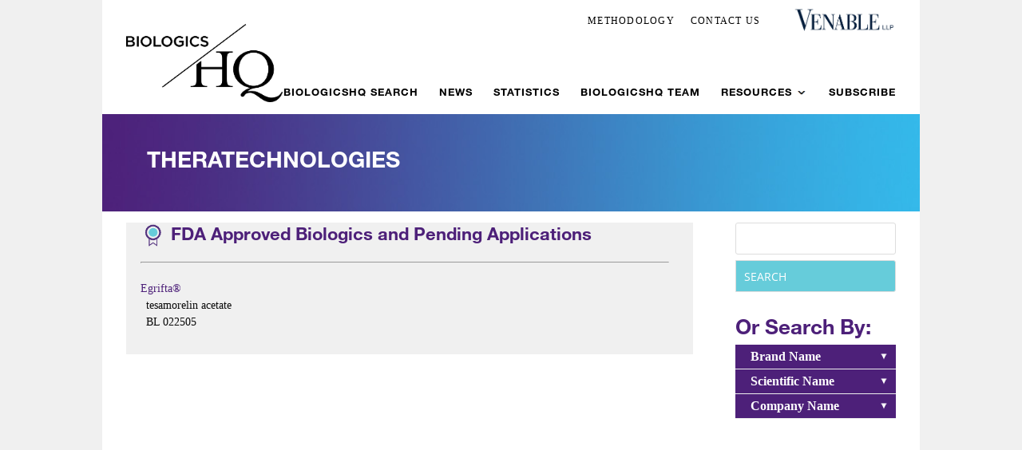

--- FILE ---
content_type: text/html; charset=UTF-8
request_url: https://biologicshq.com/company/theratechnologies/
body_size: 33068
content:
<!DOCTYPE html>
<!--[if IE 6]>
<html id="ie6" lang="en-US">
<![endif]-->
<!--[if IE 7]>
<html id="ie7" lang="en-US">
<![endif]-->
<!--[if IE 8]>
<html id="ie8" lang="en-US">
<![endif]-->
<!--[if !(IE 6) | !(IE 7) | !(IE 8)  ]><!-->
<html lang="en-US">
<!--<![endif]-->
<head>
	<meta charset="UTF-8" />
			
	<meta http-equiv="X-UA-Compatible" content="IE=edge">	<link rel="pingback" href="https://biologicshq.com/xmlrpc.php" />

		<!--[if lt IE 9]>
	<script src="https://biologicshq.com/wp-content/themes/Divi/js/html5.js" type="text/javascript"></script>
	<![endif]-->

	<script type="text/javascript">
		document.documentElement.className = 'js';
	</script>
   
	    <script type="text/javascript">
/*<![CDATA[*/
(function() {
var sz = document.createElement('script'); sz.type = 'text/javascript'; sz.async = true;
sz.src = '//siteimproveanalytics.com/js/siteanalyze_41683.js';
var s = document.getElementsByTagName('script')[0]; s.parentNode.insertBefore(sz, s);
})();
/*]]>*/
</script>
	<link rel="preconnect" href="https://fonts.gstatic.com" crossorigin /><meta name='robots' content='index, follow, max-image-preview:large, max-snippet:-1, max-video-preview:-1' />
<script type="text/javascript">
			let jqueryParams=[],jQuery=function(r){return jqueryParams=[...jqueryParams,r],jQuery},$=function(r){return jqueryParams=[...jqueryParams,r],$};window.jQuery=jQuery,window.$=jQuery;let customHeadScripts=!1;jQuery.fn=jQuery.prototype={},$.fn=jQuery.prototype={},jQuery.noConflict=function(r){if(window.jQuery)return jQuery=window.jQuery,$=window.jQuery,customHeadScripts=!0,jQuery.noConflict},jQuery.ready=function(r){jqueryParams=[...jqueryParams,r]},$.ready=function(r){jqueryParams=[...jqueryParams,r]},jQuery.load=function(r){jqueryParams=[...jqueryParams,r]},$.load=function(r){jqueryParams=[...jqueryParams,r]},jQuery.fn.ready=function(r){jqueryParams=[...jqueryParams,r]},$.fn.ready=function(r){jqueryParams=[...jqueryParams,r]};</script>
	<!-- This site is optimized with the Yoast SEO plugin v26.8 - https://yoast.com/product/yoast-seo-wordpress/ -->
	<title>THERATECHNOLOGIES &#8212; Venable&#039;s BiologicsHQ</title>
	<link rel="canonical" href="https://biologicshq.com/company/theratechnologies/" />
	<meta property="og:locale" content="en_US" />
	<meta property="og:type" content="article" />
	<meta property="og:title" content="THERATECHNOLOGIES &#8212; Venable&#039;s BiologicsHQ" />
	<meta property="og:url" content="https://biologicshq.com/company/theratechnologies/" />
	<meta property="og:site_name" content="Venable&#039;s BiologicsHQ" />
	<meta name="twitter:card" content="summary_large_image" />
	<meta name="twitter:site" content="@FitzpatrickIP" />
	<script type="application/ld+json" class="yoast-schema-graph">{"@context":"https://schema.org","@graph":[{"@type":"WebPage","@id":"https://biologicshq.com/company/theratechnologies/","url":"https://biologicshq.com/company/theratechnologies/","name":"THERATECHNOLOGIES &#8212; Venable&#039;s BiologicsHQ","isPartOf":{"@id":"https://biologicshq.com/#website"},"datePublished":"2026-01-20T20:35:25+00:00","breadcrumb":{"@id":"https://biologicshq.com/company/theratechnologies/#breadcrumb"},"inLanguage":"en-US","potentialAction":[{"@type":"ReadAction","target":["https://biologicshq.com/company/theratechnologies/"]}]},{"@type":"BreadcrumbList","@id":"https://biologicshq.com/company/theratechnologies/#breadcrumb","itemListElement":[{"@type":"ListItem","position":1,"name":"Home","item":"https://biologicshq.com/"},{"@type":"ListItem","position":2,"name":"Companies","item":"https://biologicshq.com/company/"},{"@type":"ListItem","position":3,"name":"THERATECHNOLOGIES"}]},{"@type":"WebSite","@id":"https://biologicshq.com/#website","url":"https://biologicshq.com/","name":"Venable&#039;s BiologicsHQ","description":"","publisher":{"@id":"https://biologicshq.com/#organization"},"potentialAction":[{"@type":"SearchAction","target":{"@type":"EntryPoint","urlTemplate":"https://biologicshq.com/?s={search_term_string}"},"query-input":{"@type":"PropertyValueSpecification","valueRequired":true,"valueName":"search_term_string"}}],"inLanguage":"en-US"},{"@type":"Organization","@id":"https://biologicshq.com/#organization","name":"Fitzpatrick's BiologicsHQ","url":"https://biologicshq.com/","logo":{"@type":"ImageObject","inLanguage":"en-US","@id":"https://biologicshq.com/#/schema/logo/image/","url":"https://biologicshq.com/wp-content/uploads/2016/09/biohqlogo.png","contentUrl":"https://biologicshq.com/wp-content/uploads/2016/09/biohqlogo.png","width":260,"height":130,"caption":"Fitzpatrick's BiologicsHQ"},"image":{"@id":"https://biologicshq.com/#/schema/logo/image/"},"sameAs":["https://x.com/FitzpatrickIP","https://www.linkedin.com/company-beta/23362/"]}]}</script>
	<!-- / Yoast SEO plugin. -->


<link rel='dns-prefetch' href='//static.addtoany.com' />
<link rel="alternate" type="application/rss+xml" title="Venable&#039;s BiologicsHQ &raquo; Feed" href="https://biologicshq.com/feed/" />
<link rel="alternate" type="application/rss+xml" title="Venable&#039;s BiologicsHQ &raquo; Comments Feed" href="https://biologicshq.com/comments/feed/" />
<link rel="alternate" title="oEmbed (JSON)" type="application/json+oembed" href="https://biologicshq.com/wp-json/oembed/1.0/embed?url=https%3A%2F%2Fbiologicshq.com%2Fcompany%2Ftheratechnologies%2F" />
<link rel="alternate" title="oEmbed (XML)" type="text/xml+oembed" href="https://biologicshq.com/wp-json/oembed/1.0/embed?url=https%3A%2F%2Fbiologicshq.com%2Fcompany%2Ftheratechnologies%2F&#038;format=xml" />
		<!-- This site uses the Google Analytics by MonsterInsights plugin v9.11.0 - Using Analytics tracking - https://www.monsterinsights.com/ -->
		<!-- Note: MonsterInsights is not currently configured on this site. The site owner needs to authenticate with Google Analytics in the MonsterInsights settings panel. -->
					<!-- No tracking code set -->
				<!-- / Google Analytics by MonsterInsights -->
		<meta content="Biologics HQ v." name="generator"/><style id='wp-block-library-inline-css' type='text/css'>
:root{--wp-block-synced-color:#7a00df;--wp-block-synced-color--rgb:122,0,223;--wp-bound-block-color:var(--wp-block-synced-color);--wp-editor-canvas-background:#ddd;--wp-admin-theme-color:#007cba;--wp-admin-theme-color--rgb:0,124,186;--wp-admin-theme-color-darker-10:#006ba1;--wp-admin-theme-color-darker-10--rgb:0,107,160.5;--wp-admin-theme-color-darker-20:#005a87;--wp-admin-theme-color-darker-20--rgb:0,90,135;--wp-admin-border-width-focus:2px}@media (min-resolution:192dpi){:root{--wp-admin-border-width-focus:1.5px}}.wp-element-button{cursor:pointer}:root .has-very-light-gray-background-color{background-color:#eee}:root .has-very-dark-gray-background-color{background-color:#313131}:root .has-very-light-gray-color{color:#eee}:root .has-very-dark-gray-color{color:#313131}:root .has-vivid-green-cyan-to-vivid-cyan-blue-gradient-background{background:linear-gradient(135deg,#00d084,#0693e3)}:root .has-purple-crush-gradient-background{background:linear-gradient(135deg,#34e2e4,#4721fb 50%,#ab1dfe)}:root .has-hazy-dawn-gradient-background{background:linear-gradient(135deg,#faaca8,#dad0ec)}:root .has-subdued-olive-gradient-background{background:linear-gradient(135deg,#fafae1,#67a671)}:root .has-atomic-cream-gradient-background{background:linear-gradient(135deg,#fdd79a,#004a59)}:root .has-nightshade-gradient-background{background:linear-gradient(135deg,#330968,#31cdcf)}:root .has-midnight-gradient-background{background:linear-gradient(135deg,#020381,#2874fc)}:root{--wp--preset--font-size--normal:16px;--wp--preset--font-size--huge:42px}.has-regular-font-size{font-size:1em}.has-larger-font-size{font-size:2.625em}.has-normal-font-size{font-size:var(--wp--preset--font-size--normal)}.has-huge-font-size{font-size:var(--wp--preset--font-size--huge)}.has-text-align-center{text-align:center}.has-text-align-left{text-align:left}.has-text-align-right{text-align:right}.has-fit-text{white-space:nowrap!important}#end-resizable-editor-section{display:none}.aligncenter{clear:both}.items-justified-left{justify-content:flex-start}.items-justified-center{justify-content:center}.items-justified-right{justify-content:flex-end}.items-justified-space-between{justify-content:space-between}.screen-reader-text{border:0;clip-path:inset(50%);height:1px;margin:-1px;overflow:hidden;padding:0;position:absolute;width:1px;word-wrap:normal!important}.screen-reader-text:focus{background-color:#ddd;clip-path:none;color:#444;display:block;font-size:1em;height:auto;left:5px;line-height:normal;padding:15px 23px 14px;text-decoration:none;top:5px;width:auto;z-index:100000}html :where(.has-border-color){border-style:solid}html :where([style*=border-top-color]){border-top-style:solid}html :where([style*=border-right-color]){border-right-style:solid}html :where([style*=border-bottom-color]){border-bottom-style:solid}html :where([style*=border-left-color]){border-left-style:solid}html :where([style*=border-width]){border-style:solid}html :where([style*=border-top-width]){border-top-style:solid}html :where([style*=border-right-width]){border-right-style:solid}html :where([style*=border-bottom-width]){border-bottom-style:solid}html :where([style*=border-left-width]){border-left-style:solid}html :where(img[class*=wp-image-]){height:auto;max-width:100%}:where(figure){margin:0 0 1em}html :where(.is-position-sticky){--wp-admin--admin-bar--position-offset:var(--wp-admin--admin-bar--height,0px)}@media screen and (max-width:600px){html :where(.is-position-sticky){--wp-admin--admin-bar--position-offset:0px}}

/*# sourceURL=wp-block-library-inline-css */
</style><style id='global-styles-inline-css' type='text/css'>
:root{--wp--preset--aspect-ratio--square: 1;--wp--preset--aspect-ratio--4-3: 4/3;--wp--preset--aspect-ratio--3-4: 3/4;--wp--preset--aspect-ratio--3-2: 3/2;--wp--preset--aspect-ratio--2-3: 2/3;--wp--preset--aspect-ratio--16-9: 16/9;--wp--preset--aspect-ratio--9-16: 9/16;--wp--preset--color--black: #000000;--wp--preset--color--cyan-bluish-gray: #abb8c3;--wp--preset--color--white: #ffffff;--wp--preset--color--pale-pink: #f78da7;--wp--preset--color--vivid-red: #cf2e2e;--wp--preset--color--luminous-vivid-orange: #ff6900;--wp--preset--color--luminous-vivid-amber: #fcb900;--wp--preset--color--light-green-cyan: #7bdcb5;--wp--preset--color--vivid-green-cyan: #00d084;--wp--preset--color--pale-cyan-blue: #8ed1fc;--wp--preset--color--vivid-cyan-blue: #0693e3;--wp--preset--color--vivid-purple: #9b51e0;--wp--preset--gradient--vivid-cyan-blue-to-vivid-purple: linear-gradient(135deg,rgb(6,147,227) 0%,rgb(155,81,224) 100%);--wp--preset--gradient--light-green-cyan-to-vivid-green-cyan: linear-gradient(135deg,rgb(122,220,180) 0%,rgb(0,208,130) 100%);--wp--preset--gradient--luminous-vivid-amber-to-luminous-vivid-orange: linear-gradient(135deg,rgb(252,185,0) 0%,rgb(255,105,0) 100%);--wp--preset--gradient--luminous-vivid-orange-to-vivid-red: linear-gradient(135deg,rgb(255,105,0) 0%,rgb(207,46,46) 100%);--wp--preset--gradient--very-light-gray-to-cyan-bluish-gray: linear-gradient(135deg,rgb(238,238,238) 0%,rgb(169,184,195) 100%);--wp--preset--gradient--cool-to-warm-spectrum: linear-gradient(135deg,rgb(74,234,220) 0%,rgb(151,120,209) 20%,rgb(207,42,186) 40%,rgb(238,44,130) 60%,rgb(251,105,98) 80%,rgb(254,248,76) 100%);--wp--preset--gradient--blush-light-purple: linear-gradient(135deg,rgb(255,206,236) 0%,rgb(152,150,240) 100%);--wp--preset--gradient--blush-bordeaux: linear-gradient(135deg,rgb(254,205,165) 0%,rgb(254,45,45) 50%,rgb(107,0,62) 100%);--wp--preset--gradient--luminous-dusk: linear-gradient(135deg,rgb(255,203,112) 0%,rgb(199,81,192) 50%,rgb(65,88,208) 100%);--wp--preset--gradient--pale-ocean: linear-gradient(135deg,rgb(255,245,203) 0%,rgb(182,227,212) 50%,rgb(51,167,181) 100%);--wp--preset--gradient--electric-grass: linear-gradient(135deg,rgb(202,248,128) 0%,rgb(113,206,126) 100%);--wp--preset--gradient--midnight: linear-gradient(135deg,rgb(2,3,129) 0%,rgb(40,116,252) 100%);--wp--preset--font-size--small: 13px;--wp--preset--font-size--medium: 20px;--wp--preset--font-size--large: 36px;--wp--preset--font-size--x-large: 42px;--wp--preset--spacing--20: 0.44rem;--wp--preset--spacing--30: 0.67rem;--wp--preset--spacing--40: 1rem;--wp--preset--spacing--50: 1.5rem;--wp--preset--spacing--60: 2.25rem;--wp--preset--spacing--70: 3.38rem;--wp--preset--spacing--80: 5.06rem;--wp--preset--shadow--natural: 6px 6px 9px rgba(0, 0, 0, 0.2);--wp--preset--shadow--deep: 12px 12px 50px rgba(0, 0, 0, 0.4);--wp--preset--shadow--sharp: 6px 6px 0px rgba(0, 0, 0, 0.2);--wp--preset--shadow--outlined: 6px 6px 0px -3px rgb(255, 255, 255), 6px 6px rgb(0, 0, 0);--wp--preset--shadow--crisp: 6px 6px 0px rgb(0, 0, 0);}:root { --wp--style--global--content-size: 823px;--wp--style--global--wide-size: 1080px; }:where(body) { margin: 0; }.wp-site-blocks > .alignleft { float: left; margin-right: 2em; }.wp-site-blocks > .alignright { float: right; margin-left: 2em; }.wp-site-blocks > .aligncenter { justify-content: center; margin-left: auto; margin-right: auto; }:where(.is-layout-flex){gap: 0.5em;}:where(.is-layout-grid){gap: 0.5em;}.is-layout-flow > .alignleft{float: left;margin-inline-start: 0;margin-inline-end: 2em;}.is-layout-flow > .alignright{float: right;margin-inline-start: 2em;margin-inline-end: 0;}.is-layout-flow > .aligncenter{margin-left: auto !important;margin-right: auto !important;}.is-layout-constrained > .alignleft{float: left;margin-inline-start: 0;margin-inline-end: 2em;}.is-layout-constrained > .alignright{float: right;margin-inline-start: 2em;margin-inline-end: 0;}.is-layout-constrained > .aligncenter{margin-left: auto !important;margin-right: auto !important;}.is-layout-constrained > :where(:not(.alignleft):not(.alignright):not(.alignfull)){max-width: var(--wp--style--global--content-size);margin-left: auto !important;margin-right: auto !important;}.is-layout-constrained > .alignwide{max-width: var(--wp--style--global--wide-size);}body .is-layout-flex{display: flex;}.is-layout-flex{flex-wrap: wrap;align-items: center;}.is-layout-flex > :is(*, div){margin: 0;}body .is-layout-grid{display: grid;}.is-layout-grid > :is(*, div){margin: 0;}body{padding-top: 0px;padding-right: 0px;padding-bottom: 0px;padding-left: 0px;}:root :where(.wp-element-button, .wp-block-button__link){background-color: #32373c;border-width: 0;color: #fff;font-family: inherit;font-size: inherit;font-style: inherit;font-weight: inherit;letter-spacing: inherit;line-height: inherit;padding-top: calc(0.667em + 2px);padding-right: calc(1.333em + 2px);padding-bottom: calc(0.667em + 2px);padding-left: calc(1.333em + 2px);text-decoration: none;text-transform: inherit;}.has-black-color{color: var(--wp--preset--color--black) !important;}.has-cyan-bluish-gray-color{color: var(--wp--preset--color--cyan-bluish-gray) !important;}.has-white-color{color: var(--wp--preset--color--white) !important;}.has-pale-pink-color{color: var(--wp--preset--color--pale-pink) !important;}.has-vivid-red-color{color: var(--wp--preset--color--vivid-red) !important;}.has-luminous-vivid-orange-color{color: var(--wp--preset--color--luminous-vivid-orange) !important;}.has-luminous-vivid-amber-color{color: var(--wp--preset--color--luminous-vivid-amber) !important;}.has-light-green-cyan-color{color: var(--wp--preset--color--light-green-cyan) !important;}.has-vivid-green-cyan-color{color: var(--wp--preset--color--vivid-green-cyan) !important;}.has-pale-cyan-blue-color{color: var(--wp--preset--color--pale-cyan-blue) !important;}.has-vivid-cyan-blue-color{color: var(--wp--preset--color--vivid-cyan-blue) !important;}.has-vivid-purple-color{color: var(--wp--preset--color--vivid-purple) !important;}.has-black-background-color{background-color: var(--wp--preset--color--black) !important;}.has-cyan-bluish-gray-background-color{background-color: var(--wp--preset--color--cyan-bluish-gray) !important;}.has-white-background-color{background-color: var(--wp--preset--color--white) !important;}.has-pale-pink-background-color{background-color: var(--wp--preset--color--pale-pink) !important;}.has-vivid-red-background-color{background-color: var(--wp--preset--color--vivid-red) !important;}.has-luminous-vivid-orange-background-color{background-color: var(--wp--preset--color--luminous-vivid-orange) !important;}.has-luminous-vivid-amber-background-color{background-color: var(--wp--preset--color--luminous-vivid-amber) !important;}.has-light-green-cyan-background-color{background-color: var(--wp--preset--color--light-green-cyan) !important;}.has-vivid-green-cyan-background-color{background-color: var(--wp--preset--color--vivid-green-cyan) !important;}.has-pale-cyan-blue-background-color{background-color: var(--wp--preset--color--pale-cyan-blue) !important;}.has-vivid-cyan-blue-background-color{background-color: var(--wp--preset--color--vivid-cyan-blue) !important;}.has-vivid-purple-background-color{background-color: var(--wp--preset--color--vivid-purple) !important;}.has-black-border-color{border-color: var(--wp--preset--color--black) !important;}.has-cyan-bluish-gray-border-color{border-color: var(--wp--preset--color--cyan-bluish-gray) !important;}.has-white-border-color{border-color: var(--wp--preset--color--white) !important;}.has-pale-pink-border-color{border-color: var(--wp--preset--color--pale-pink) !important;}.has-vivid-red-border-color{border-color: var(--wp--preset--color--vivid-red) !important;}.has-luminous-vivid-orange-border-color{border-color: var(--wp--preset--color--luminous-vivid-orange) !important;}.has-luminous-vivid-amber-border-color{border-color: var(--wp--preset--color--luminous-vivid-amber) !important;}.has-light-green-cyan-border-color{border-color: var(--wp--preset--color--light-green-cyan) !important;}.has-vivid-green-cyan-border-color{border-color: var(--wp--preset--color--vivid-green-cyan) !important;}.has-pale-cyan-blue-border-color{border-color: var(--wp--preset--color--pale-cyan-blue) !important;}.has-vivid-cyan-blue-border-color{border-color: var(--wp--preset--color--vivid-cyan-blue) !important;}.has-vivid-purple-border-color{border-color: var(--wp--preset--color--vivid-purple) !important;}.has-vivid-cyan-blue-to-vivid-purple-gradient-background{background: var(--wp--preset--gradient--vivid-cyan-blue-to-vivid-purple) !important;}.has-light-green-cyan-to-vivid-green-cyan-gradient-background{background: var(--wp--preset--gradient--light-green-cyan-to-vivid-green-cyan) !important;}.has-luminous-vivid-amber-to-luminous-vivid-orange-gradient-background{background: var(--wp--preset--gradient--luminous-vivid-amber-to-luminous-vivid-orange) !important;}.has-luminous-vivid-orange-to-vivid-red-gradient-background{background: var(--wp--preset--gradient--luminous-vivid-orange-to-vivid-red) !important;}.has-very-light-gray-to-cyan-bluish-gray-gradient-background{background: var(--wp--preset--gradient--very-light-gray-to-cyan-bluish-gray) !important;}.has-cool-to-warm-spectrum-gradient-background{background: var(--wp--preset--gradient--cool-to-warm-spectrum) !important;}.has-blush-light-purple-gradient-background{background: var(--wp--preset--gradient--blush-light-purple) !important;}.has-blush-bordeaux-gradient-background{background: var(--wp--preset--gradient--blush-bordeaux) !important;}.has-luminous-dusk-gradient-background{background: var(--wp--preset--gradient--luminous-dusk) !important;}.has-pale-ocean-gradient-background{background: var(--wp--preset--gradient--pale-ocean) !important;}.has-electric-grass-gradient-background{background: var(--wp--preset--gradient--electric-grass) !important;}.has-midnight-gradient-background{background: var(--wp--preset--gradient--midnight) !important;}.has-small-font-size{font-size: var(--wp--preset--font-size--small) !important;}.has-medium-font-size{font-size: var(--wp--preset--font-size--medium) !important;}.has-large-font-size{font-size: var(--wp--preset--font-size--large) !important;}.has-x-large-font-size{font-size: var(--wp--preset--font-size--x-large) !important;}
/*# sourceURL=global-styles-inline-css */
</style>

<link rel='stylesheet' id='contact-form-7-css' href='https://biologicshq.com/wp-content/plugins/contact-form-7/includes/css/styles.css?ver=6.1.4' type='text/css' media='all' />
<style id='divi-style-parent-inline-inline-css' type='text/css'>
/*!
Theme Name: Divi
Theme URI: http://www.elegantthemes.com/gallery/divi/
Version: 4.27.5
Description: Smart. Flexible. Beautiful. Divi is the most powerful theme in our collection.
Author: Elegant Themes
Author URI: http://www.elegantthemes.com
License: GNU General Public License v2
License URI: http://www.gnu.org/licenses/gpl-2.0.html
*/

a,abbr,acronym,address,applet,b,big,blockquote,body,center,cite,code,dd,del,dfn,div,dl,dt,em,fieldset,font,form,h1,h2,h3,h4,h5,h6,html,i,iframe,img,ins,kbd,label,legend,li,object,ol,p,pre,q,s,samp,small,span,strike,strong,sub,sup,tt,u,ul,var{margin:0;padding:0;border:0;outline:0;font-size:100%;-ms-text-size-adjust:100%;-webkit-text-size-adjust:100%;vertical-align:baseline;background:transparent}body{line-height:1}ol,ul{list-style:none}blockquote,q{quotes:none}blockquote:after,blockquote:before,q:after,q:before{content:"";content:none}blockquote{margin:20px 0 30px;border-left:5px solid;padding-left:20px}:focus{outline:0}del{text-decoration:line-through}pre{overflow:auto;padding:10px}figure{margin:0}table{border-collapse:collapse;border-spacing:0}article,aside,footer,header,hgroup,nav,section{display:block}body{font-family:Open Sans,Arial,sans-serif;font-size:14px;color:#666;background-color:#fff;line-height:1.7em;font-weight:500;-webkit-font-smoothing:antialiased;-moz-osx-font-smoothing:grayscale}body.page-template-page-template-blank-php #page-container{padding-top:0!important}body.et_cover_background{background-size:cover!important;background-position:top!important;background-repeat:no-repeat!important;background-attachment:fixed}a{color:#2ea3f2}a,a:hover{text-decoration:none}p{padding-bottom:1em}p:not(.has-background):last-of-type{padding-bottom:0}p.et_normal_padding{padding-bottom:1em}strong{font-weight:700}cite,em,i{font-style:italic}code,pre{font-family:Courier New,monospace;margin-bottom:10px}ins{text-decoration:none}sub,sup{height:0;line-height:1;position:relative;vertical-align:baseline}sup{bottom:.8em}sub{top:.3em}dl{margin:0 0 1.5em}dl dt{font-weight:700}dd{margin-left:1.5em}blockquote p{padding-bottom:0}embed,iframe,object,video{max-width:100%}h1,h2,h3,h4,h5,h6{color:#333;padding-bottom:10px;line-height:1em;font-weight:500}h1 a,h2 a,h3 a,h4 a,h5 a,h6 a{color:inherit}h1{font-size:30px}h2{font-size:26px}h3{font-size:22px}h4{font-size:18px}h5{font-size:16px}h6{font-size:14px}input{-webkit-appearance:none}input[type=checkbox]{-webkit-appearance:checkbox}input[type=radio]{-webkit-appearance:radio}input.text,input.title,input[type=email],input[type=password],input[type=tel],input[type=text],select,textarea{background-color:#fff;border:1px solid #bbb;padding:2px;color:#4e4e4e}input.text:focus,input.title:focus,input[type=text]:focus,select:focus,textarea:focus{border-color:#2d3940;color:#3e3e3e}input.text,input.title,input[type=text],select,textarea{margin:0}textarea{padding:4px}button,input,select,textarea{font-family:inherit}img{max-width:100%;height:auto}.clear{clear:both}br.clear{margin:0;padding:0}.pagination{clear:both}#et_search_icon:hover,.et-social-icon a:hover,.et_password_protected_form .et_submit_button,.form-submit .et_pb_buttontton.alt.disabled,.nav-single a,.posted_in a{color:#2ea3f2}.et-search-form,blockquote{border-color:#2ea3f2}#main-content{background-color:#fff}.container{width:80%;max-width:1080px;margin:auto;position:relative}body:not(.et-tb) #main-content .container,body:not(.et-tb-has-header) #main-content .container{padding-top:58px}.et_full_width_page #main-content .container:before{display:none}.main_title{margin-bottom:20px}.et_password_protected_form .et_submit_button:hover,.form-submit .et_pb_button:hover{background:rgba(0,0,0,.05)}.et_button_icon_visible .et_pb_button{padding-right:2em;padding-left:.7em}.et_button_icon_visible .et_pb_button:after{opacity:1;margin-left:0}.et_button_left .et_pb_button:hover:after{left:.15em}.et_button_left .et_pb_button:after{margin-left:0;left:1em}.et_button_icon_visible.et_button_left .et_pb_button,.et_button_left .et_pb_button:hover,.et_button_left .et_pb_module .et_pb_button:hover{padding-left:2em;padding-right:.7em}.et_button_icon_visible.et_button_left .et_pb_button:after,.et_button_left .et_pb_button:hover:after{left:.15em}.et_password_protected_form .et_submit_button:hover,.form-submit .et_pb_button:hover{padding:.3em 1em}.et_button_no_icon .et_pb_button:after{display:none}.et_button_no_icon.et_button_icon_visible.et_button_left .et_pb_button,.et_button_no_icon.et_button_left .et_pb_button:hover,.et_button_no_icon .et_pb_button,.et_button_no_icon .et_pb_button:hover{padding:.3em 1em!important}.et_button_custom_icon .et_pb_button:after{line-height:1.7em}.et_button_custom_icon.et_button_icon_visible .et_pb_button:after,.et_button_custom_icon .et_pb_button:hover:after{margin-left:.3em}#left-area .post_format-post-format-gallery .wp-block-gallery:first-of-type{padding:0;margin-bottom:-16px}.entry-content table:not(.variations){border:1px solid #eee;margin:0 0 15px;text-align:left;width:100%}.entry-content thead th,.entry-content tr th{color:#555;font-weight:700;padding:9px 24px}.entry-content tr td{border-top:1px solid #eee;padding:6px 24px}#left-area ul,.entry-content ul,.et-l--body ul,.et-l--footer ul,.et-l--header ul{list-style-type:disc;padding:0 0 23px 1em;line-height:26px}#left-area ol,.entry-content ol,.et-l--body ol,.et-l--footer ol,.et-l--header ol{list-style-type:decimal;list-style-position:inside;padding:0 0 23px;line-height:26px}#left-area ul li ul,.entry-content ul li ol{padding:2px 0 2px 20px}#left-area ol li ul,.entry-content ol li ol,.et-l--body ol li ol,.et-l--footer ol li ol,.et-l--header ol li ol{padding:2px 0 2px 35px}#left-area ul.wp-block-gallery{display:-webkit-box;display:-ms-flexbox;display:flex;-ms-flex-wrap:wrap;flex-wrap:wrap;list-style-type:none;padding:0}#left-area ul.products{padding:0!important;line-height:1.7!important;list-style:none!important}.gallery-item a{display:block}.gallery-caption,.gallery-item a{width:90%}#wpadminbar{z-index:100001}#left-area .post-meta{font-size:14px;padding-bottom:15px}#left-area .post-meta a{text-decoration:none;color:#666}#left-area .et_featured_image{padding-bottom:7px}.single .post{padding-bottom:25px}body.single .et_audio_content{margin-bottom:-6px}.nav-single a{text-decoration:none;color:#2ea3f2;font-size:14px;font-weight:400}.nav-previous{float:left}.nav-next{float:right}.et_password_protected_form p input{background-color:#eee;border:none!important;width:100%!important;border-radius:0!important;font-size:14px;color:#999!important;padding:16px!important;-webkit-box-sizing:border-box;box-sizing:border-box}.et_password_protected_form label{display:none}.et_password_protected_form .et_submit_button{font-family:inherit;display:block;float:right;margin:8px auto 0;cursor:pointer}.post-password-required p.nocomments.container{max-width:100%}.post-password-required p.nocomments.container:before{display:none}.aligncenter,div.post .new-post .aligncenter{display:block;margin-left:auto;margin-right:auto}.wp-caption{border:1px solid #ddd;text-align:center;background-color:#f3f3f3;margin-bottom:10px;max-width:96%;padding:8px}.wp-caption.alignleft{margin:0 30px 20px 0}.wp-caption.alignright{margin:0 0 20px 30px}.wp-caption img{margin:0;padding:0;border:0}.wp-caption p.wp-caption-text{font-size:12px;padding:0 4px 5px;margin:0}.alignright{float:right}.alignleft{float:left}img.alignleft{display:inline;float:left;margin-right:15px}img.alignright{display:inline;float:right;margin-left:15px}.page.et_pb_pagebuilder_layout #main-content{background-color:transparent}body #main-content .et_builder_inner_content>h1,body #main-content .et_builder_inner_content>h2,body #main-content .et_builder_inner_content>h3,body #main-content .et_builder_inner_content>h4,body #main-content .et_builder_inner_content>h5,body #main-content .et_builder_inner_content>h6{line-height:1.4em}body #main-content .et_builder_inner_content>p{line-height:1.7em}.wp-block-pullquote{margin:20px 0 30px}.wp-block-pullquote.has-background blockquote{border-left:none}.wp-block-group.has-background{padding:1.5em 1.5em .5em}@media (min-width:981px){#left-area{width:79.125%;padding-bottom:23px}#main-content .container:before{content:"";position:absolute;top:0;height:100%;width:1px;background-color:#e2e2e2}.et_full_width_page #left-area,.et_no_sidebar #left-area{float:none;width:100%!important}.et_full_width_page #left-area{padding-bottom:0}.et_no_sidebar #main-content .container:before{display:none}}@media (max-width:980px){#page-container{padding-top:80px}.et-tb #page-container,.et-tb-has-header #page-container{padding-top:0!important}#left-area,#sidebar{width:100%!important}#main-content .container:before{display:none!important}.et_full_width_page .et_gallery_item:nth-child(4n+1){clear:none}}@media print{#page-container{padding-top:0!important}}#wp-admin-bar-et-use-visual-builder a:before{font-family:ETmodules!important;content:"\e625";font-size:30px!important;width:28px;margin-top:-3px;color:#974df3!important}#wp-admin-bar-et-use-visual-builder:hover a:before{color:#fff!important}#wp-admin-bar-et-use-visual-builder:hover a,#wp-admin-bar-et-use-visual-builder a:hover{transition:background-color .5s ease;-webkit-transition:background-color .5s ease;-moz-transition:background-color .5s ease;background-color:#7e3bd0!important;color:#fff!important}* html .clearfix,:first-child+html .clearfix{zoom:1}.iphone .et_pb_section_video_bg video::-webkit-media-controls-start-playback-button{display:none!important;-webkit-appearance:none}.et_mobile_device .et_pb_section_parallax .et_pb_parallax_css{background-attachment:scroll}.et-social-facebook a.icon:before{content:"\e093"}.et-social-twitter a.icon:before{content:"\e094"}.et-social-google-plus a.icon:before{content:"\e096"}.et-social-instagram a.icon:before{content:"\e09a"}.et-social-rss a.icon:before{content:"\e09e"}.ai1ec-single-event:after{content:" ";display:table;clear:both}.evcal_event_details .evcal_evdata_cell .eventon_details_shading_bot.eventon_details_shading_bot{z-index:3}.wp-block-divi-layout{margin-bottom:1em}*{-webkit-box-sizing:border-box;box-sizing:border-box}#et-info-email:before,#et-info-phone:before,#et_search_icon:before,.comment-reply-link:after,.et-cart-info span:before,.et-pb-arrow-next:before,.et-pb-arrow-prev:before,.et-social-icon a:before,.et_audio_container .mejs-playpause-button button:before,.et_audio_container .mejs-volume-button button:before,.et_overlay:before,.et_password_protected_form .et_submit_button:after,.et_pb_button:after,.et_pb_contact_reset:after,.et_pb_contact_submit:after,.et_pb_font_icon:before,.et_pb_newsletter_button:after,.et_pb_pricing_table_button:after,.et_pb_promo_button:after,.et_pb_testimonial:before,.et_pb_toggle_title:before,.form-submit .et_pb_button:after,.mobile_menu_bar:before,a.et_pb_more_button:after{font-family:ETmodules!important;speak:none;font-style:normal;font-weight:400;-webkit-font-feature-settings:normal;font-feature-settings:normal;font-variant:normal;text-transform:none;line-height:1;-webkit-font-smoothing:antialiased;-moz-osx-font-smoothing:grayscale;text-shadow:0 0;direction:ltr}.et-pb-icon,.et_pb_custom_button_icon.et_pb_button:after,.et_pb_login .et_pb_custom_button_icon.et_pb_button:after,.et_pb_woo_custom_button_icon .button.et_pb_custom_button_icon.et_pb_button:after,.et_pb_woo_custom_button_icon .button.et_pb_custom_button_icon.et_pb_button:hover:after{content:attr(data-icon)}.et-pb-icon{font-family:ETmodules;speak:none;font-weight:400;-webkit-font-feature-settings:normal;font-feature-settings:normal;font-variant:normal;text-transform:none;line-height:1;-webkit-font-smoothing:antialiased;font-size:96px;font-style:normal;display:inline-block;-webkit-box-sizing:border-box;box-sizing:border-box;direction:ltr}#et-ajax-saving{display:none;-webkit-transition:background .3s,-webkit-box-shadow .3s;transition:background .3s,-webkit-box-shadow .3s;transition:background .3s,box-shadow .3s;transition:background .3s,box-shadow .3s,-webkit-box-shadow .3s;-webkit-box-shadow:rgba(0,139,219,.247059) 0 0 60px;box-shadow:0 0 60px rgba(0,139,219,.247059);position:fixed;top:50%;left:50%;width:50px;height:50px;background:#fff;border-radius:50px;margin:-25px 0 0 -25px;z-index:999999;text-align:center}#et-ajax-saving img{margin:9px}.et-safe-mode-indicator,.et-safe-mode-indicator:focus,.et-safe-mode-indicator:hover{-webkit-box-shadow:0 5px 10px rgba(41,196,169,.15);box-shadow:0 5px 10px rgba(41,196,169,.15);background:#29c4a9;color:#fff;font-size:14px;font-weight:600;padding:12px;line-height:16px;border-radius:3px;position:fixed;bottom:30px;right:30px;z-index:999999;text-decoration:none;font-family:Open Sans,sans-serif;-webkit-font-smoothing:antialiased;-moz-osx-font-smoothing:grayscale}.et_pb_button{font-size:20px;font-weight:500;padding:.3em 1em;line-height:1.7em!important;background-color:transparent;background-size:cover;background-position:50%;background-repeat:no-repeat;border:2px solid;border-radius:3px;-webkit-transition-duration:.2s;transition-duration:.2s;-webkit-transition-property:all!important;transition-property:all!important}.et_pb_button,.et_pb_button_inner{position:relative}.et_pb_button:hover,.et_pb_module .et_pb_button:hover{border:2px solid transparent;padding:.3em 2em .3em .7em}.et_pb_button:hover{background-color:hsla(0,0%,100%,.2)}.et_pb_bg_layout_light.et_pb_button:hover,.et_pb_bg_layout_light .et_pb_button:hover{background-color:rgba(0,0,0,.05)}.et_pb_button:after,.et_pb_button:before{font-size:32px;line-height:1em;content:"\35";opacity:0;position:absolute;margin-left:-1em;-webkit-transition:all .2s;transition:all .2s;text-transform:none;-webkit-font-feature-settings:"kern" off;font-feature-settings:"kern" off;font-variant:none;font-style:normal;font-weight:400;text-shadow:none}.et_pb_button.et_hover_enabled:hover:after,.et_pb_button.et_pb_hovered:hover:after{-webkit-transition:none!important;transition:none!important}.et_pb_button:before{display:none}.et_pb_button:hover:after{opacity:1;margin-left:0}.et_pb_column_1_3 h1,.et_pb_column_1_4 h1,.et_pb_column_1_5 h1,.et_pb_column_1_6 h1,.et_pb_column_2_5 h1{font-size:26px}.et_pb_column_1_3 h2,.et_pb_column_1_4 h2,.et_pb_column_1_5 h2,.et_pb_column_1_6 h2,.et_pb_column_2_5 h2{font-size:23px}.et_pb_column_1_3 h3,.et_pb_column_1_4 h3,.et_pb_column_1_5 h3,.et_pb_column_1_6 h3,.et_pb_column_2_5 h3{font-size:20px}.et_pb_column_1_3 h4,.et_pb_column_1_4 h4,.et_pb_column_1_5 h4,.et_pb_column_1_6 h4,.et_pb_column_2_5 h4{font-size:18px}.et_pb_column_1_3 h5,.et_pb_column_1_4 h5,.et_pb_column_1_5 h5,.et_pb_column_1_6 h5,.et_pb_column_2_5 h5{font-size:16px}.et_pb_column_1_3 h6,.et_pb_column_1_4 h6,.et_pb_column_1_5 h6,.et_pb_column_1_6 h6,.et_pb_column_2_5 h6{font-size:15px}.et_pb_bg_layout_dark,.et_pb_bg_layout_dark h1,.et_pb_bg_layout_dark h2,.et_pb_bg_layout_dark h3,.et_pb_bg_layout_dark h4,.et_pb_bg_layout_dark h5,.et_pb_bg_layout_dark h6{color:#fff!important}.et_pb_module.et_pb_text_align_left{text-align:left}.et_pb_module.et_pb_text_align_center{text-align:center}.et_pb_module.et_pb_text_align_right{text-align:right}.et_pb_module.et_pb_text_align_justified{text-align:justify}.clearfix:after{visibility:hidden;display:block;font-size:0;content:" ";clear:both;height:0}.et_pb_bg_layout_light .et_pb_more_button{color:#2ea3f2}.et_builder_inner_content{position:relative;z-index:1}header .et_builder_inner_content{z-index:2}.et_pb_css_mix_blend_mode_passthrough{mix-blend-mode:unset!important}.et_pb_image_container{margin:-20px -20px 29px}.et_pb_module_inner{position:relative}.et_hover_enabled_preview{z-index:2}.et_hover_enabled:hover{position:relative;z-index:2}.et_pb_all_tabs,.et_pb_module,.et_pb_posts_nav a,.et_pb_tab,.et_pb_with_background{position:relative;background-size:cover;background-position:50%;background-repeat:no-repeat}.et_pb_background_mask,.et_pb_background_pattern{bottom:0;left:0;position:absolute;right:0;top:0}.et_pb_background_mask{background-size:calc(100% + 2px) calc(100% + 2px);background-repeat:no-repeat;background-position:50%;overflow:hidden}.et_pb_background_pattern{background-position:0 0;background-repeat:repeat}.et_pb_with_border{position:relative;border:0 solid #333}.post-password-required .et_pb_row{padding:0;width:100%}.post-password-required .et_password_protected_form{min-height:0}body.et_pb_pagebuilder_layout.et_pb_show_title .post-password-required .et_password_protected_form h1,body:not(.et_pb_pagebuilder_layout) .post-password-required .et_password_protected_form h1{display:none}.et_pb_no_bg{padding:0!important}.et_overlay.et_pb_inline_icon:before,.et_pb_inline_icon:before{content:attr(data-icon)}.et_pb_more_button{color:inherit;text-shadow:none;text-decoration:none;display:inline-block;margin-top:20px}.et_parallax_bg_wrap{overflow:hidden;position:absolute;top:0;right:0;bottom:0;left:0}.et_parallax_bg{background-repeat:no-repeat;background-position:top;background-size:cover;position:absolute;bottom:0;left:0;width:100%;height:100%;display:block}.et_parallax_bg.et_parallax_bg__hover,.et_parallax_bg.et_parallax_bg_phone,.et_parallax_bg.et_parallax_bg_tablet,.et_parallax_gradient.et_parallax_gradient__hover,.et_parallax_gradient.et_parallax_gradient_phone,.et_parallax_gradient.et_parallax_gradient_tablet,.et_pb_section_parallax_hover:hover .et_parallax_bg:not(.et_parallax_bg__hover),.et_pb_section_parallax_hover:hover .et_parallax_gradient:not(.et_parallax_gradient__hover){display:none}.et_pb_section_parallax_hover:hover .et_parallax_bg.et_parallax_bg__hover,.et_pb_section_parallax_hover:hover .et_parallax_gradient.et_parallax_gradient__hover{display:block}.et_parallax_gradient{bottom:0;display:block;left:0;position:absolute;right:0;top:0}.et_pb_module.et_pb_section_parallax,.et_pb_posts_nav a.et_pb_section_parallax,.et_pb_tab.et_pb_section_parallax{position:relative}.et_pb_section_parallax .et_pb_parallax_css,.et_pb_slides .et_parallax_bg.et_pb_parallax_css{background-attachment:fixed}body.et-bfb .et_pb_section_parallax .et_pb_parallax_css,body.et-bfb .et_pb_slides .et_parallax_bg.et_pb_parallax_css{background-attachment:scroll;bottom:auto}.et_pb_section_parallax.et_pb_column .et_pb_module,.et_pb_section_parallax.et_pb_row .et_pb_column,.et_pb_section_parallax.et_pb_row .et_pb_module{z-index:9;position:relative}.et_pb_more_button:hover:after{opacity:1;margin-left:0}.et_pb_preload .et_pb_section_video_bg,.et_pb_preload>div{visibility:hidden}.et_pb_preload,.et_pb_section.et_pb_section_video.et_pb_preload{position:relative;background:#464646!important}.et_pb_preload:before{content:"";position:absolute;top:50%;left:50%;background:url(https://biologicshq.com/wp-content/themes/Divi/includes/builder/styles/images/preloader.gif) no-repeat;border-radius:32px;width:32px;height:32px;margin:-16px 0 0 -16px}.box-shadow-overlay{position:absolute;top:0;left:0;width:100%;height:100%;z-index:10;pointer-events:none}.et_pb_section>.box-shadow-overlay~.et_pb_row{z-index:11}body.safari .section_has_divider{will-change:transform}.et_pb_row>.box-shadow-overlay{z-index:8}.has-box-shadow-overlay{position:relative}.et_clickable{cursor:pointer}.screen-reader-text{border:0;clip:rect(1px,1px,1px,1px);-webkit-clip-path:inset(50%);clip-path:inset(50%);height:1px;margin:-1px;overflow:hidden;padding:0;position:absolute!important;width:1px;word-wrap:normal!important}.et_multi_view_hidden,.et_multi_view_hidden_image{display:none!important}@keyframes multi-view-image-fade{0%{opacity:0}10%{opacity:.1}20%{opacity:.2}30%{opacity:.3}40%{opacity:.4}50%{opacity:.5}60%{opacity:.6}70%{opacity:.7}80%{opacity:.8}90%{opacity:.9}to{opacity:1}}.et_multi_view_image__loading{visibility:hidden}.et_multi_view_image__loaded{-webkit-animation:multi-view-image-fade .5s;animation:multi-view-image-fade .5s}#et-pb-motion-effects-offset-tracker{visibility:hidden!important;opacity:0;position:absolute;top:0;left:0}.et-pb-before-scroll-animation{opacity:0}header.et-l.et-l--header:after{clear:both;display:block;content:""}.et_pb_module{-webkit-animation-timing-function:linear;animation-timing-function:linear;-webkit-animation-duration:.2s;animation-duration:.2s}@-webkit-keyframes fadeBottom{0%{opacity:0;-webkit-transform:translateY(10%);transform:translateY(10%)}to{opacity:1;-webkit-transform:translateY(0);transform:translateY(0)}}@keyframes fadeBottom{0%{opacity:0;-webkit-transform:translateY(10%);transform:translateY(10%)}to{opacity:1;-webkit-transform:translateY(0);transform:translateY(0)}}@-webkit-keyframes fadeLeft{0%{opacity:0;-webkit-transform:translateX(-10%);transform:translateX(-10%)}to{opacity:1;-webkit-transform:translateX(0);transform:translateX(0)}}@keyframes fadeLeft{0%{opacity:0;-webkit-transform:translateX(-10%);transform:translateX(-10%)}to{opacity:1;-webkit-transform:translateX(0);transform:translateX(0)}}@-webkit-keyframes fadeRight{0%{opacity:0;-webkit-transform:translateX(10%);transform:translateX(10%)}to{opacity:1;-webkit-transform:translateX(0);transform:translateX(0)}}@keyframes fadeRight{0%{opacity:0;-webkit-transform:translateX(10%);transform:translateX(10%)}to{opacity:1;-webkit-transform:translateX(0);transform:translateX(0)}}@-webkit-keyframes fadeTop{0%{opacity:0;-webkit-transform:translateY(-10%);transform:translateY(-10%)}to{opacity:1;-webkit-transform:translateX(0);transform:translateX(0)}}@keyframes fadeTop{0%{opacity:0;-webkit-transform:translateY(-10%);transform:translateY(-10%)}to{opacity:1;-webkit-transform:translateX(0);transform:translateX(0)}}@-webkit-keyframes fadeIn{0%{opacity:0}to{opacity:1}}@keyframes fadeIn{0%{opacity:0}to{opacity:1}}.et-waypoint:not(.et_pb_counters){opacity:0}@media (min-width:981px){.et_pb_section.et_section_specialty div.et_pb_row .et_pb_column .et_pb_column .et_pb_module.et-last-child,.et_pb_section.et_section_specialty div.et_pb_row .et_pb_column .et_pb_column .et_pb_module:last-child,.et_pb_section.et_section_specialty div.et_pb_row .et_pb_column .et_pb_row_inner .et_pb_column .et_pb_module.et-last-child,.et_pb_section.et_section_specialty div.et_pb_row .et_pb_column .et_pb_row_inner .et_pb_column .et_pb_module:last-child,.et_pb_section div.et_pb_row .et_pb_column .et_pb_module.et-last-child,.et_pb_section div.et_pb_row .et_pb_column .et_pb_module:last-child{margin-bottom:0}}@media (max-width:980px){.et_overlay.et_pb_inline_icon_tablet:before,.et_pb_inline_icon_tablet:before{content:attr(data-icon-tablet)}.et_parallax_bg.et_parallax_bg_tablet_exist,.et_parallax_gradient.et_parallax_gradient_tablet_exist{display:none}.et_parallax_bg.et_parallax_bg_tablet,.et_parallax_gradient.et_parallax_gradient_tablet{display:block}.et_pb_column .et_pb_module{margin-bottom:30px}.et_pb_row .et_pb_column .et_pb_module.et-last-child,.et_pb_row .et_pb_column .et_pb_module:last-child,.et_section_specialty .et_pb_row .et_pb_column .et_pb_module.et-last-child,.et_section_specialty .et_pb_row .et_pb_column .et_pb_module:last-child{margin-bottom:0}.et_pb_more_button{display:inline-block!important}.et_pb_bg_layout_light_tablet.et_pb_button,.et_pb_bg_layout_light_tablet.et_pb_module.et_pb_button,.et_pb_bg_layout_light_tablet .et_pb_more_button{color:#2ea3f2}.et_pb_bg_layout_light_tablet .et_pb_forgot_password a{color:#666}.et_pb_bg_layout_light_tablet h1,.et_pb_bg_layout_light_tablet h2,.et_pb_bg_layout_light_tablet h3,.et_pb_bg_layout_light_tablet h4,.et_pb_bg_layout_light_tablet h5,.et_pb_bg_layout_light_tablet h6{color:#333!important}.et_pb_module .et_pb_bg_layout_light_tablet.et_pb_button{color:#2ea3f2!important}.et_pb_bg_layout_light_tablet{color:#666!important}.et_pb_bg_layout_dark_tablet,.et_pb_bg_layout_dark_tablet h1,.et_pb_bg_layout_dark_tablet h2,.et_pb_bg_layout_dark_tablet h3,.et_pb_bg_layout_dark_tablet h4,.et_pb_bg_layout_dark_tablet h5,.et_pb_bg_layout_dark_tablet h6{color:#fff!important}.et_pb_bg_layout_dark_tablet.et_pb_button,.et_pb_bg_layout_dark_tablet.et_pb_module.et_pb_button,.et_pb_bg_layout_dark_tablet .et_pb_more_button{color:inherit}.et_pb_bg_layout_dark_tablet .et_pb_forgot_password a{color:#fff}.et_pb_module.et_pb_text_align_left-tablet{text-align:left}.et_pb_module.et_pb_text_align_center-tablet{text-align:center}.et_pb_module.et_pb_text_align_right-tablet{text-align:right}.et_pb_module.et_pb_text_align_justified-tablet{text-align:justify}}@media (max-width:767px){.et_pb_more_button{display:inline-block!important}.et_overlay.et_pb_inline_icon_phone:before,.et_pb_inline_icon_phone:before{content:attr(data-icon-phone)}.et_parallax_bg.et_parallax_bg_phone_exist,.et_parallax_gradient.et_parallax_gradient_phone_exist{display:none}.et_parallax_bg.et_parallax_bg_phone,.et_parallax_gradient.et_parallax_gradient_phone{display:block}.et-hide-mobile{display:none!important}.et_pb_bg_layout_light_phone.et_pb_button,.et_pb_bg_layout_light_phone.et_pb_module.et_pb_button,.et_pb_bg_layout_light_phone .et_pb_more_button{color:#2ea3f2}.et_pb_bg_layout_light_phone .et_pb_forgot_password a{color:#666}.et_pb_bg_layout_light_phone h1,.et_pb_bg_layout_light_phone h2,.et_pb_bg_layout_light_phone h3,.et_pb_bg_layout_light_phone h4,.et_pb_bg_layout_light_phone h5,.et_pb_bg_layout_light_phone h6{color:#333!important}.et_pb_module .et_pb_bg_layout_light_phone.et_pb_button{color:#2ea3f2!important}.et_pb_bg_layout_light_phone{color:#666!important}.et_pb_bg_layout_dark_phone,.et_pb_bg_layout_dark_phone h1,.et_pb_bg_layout_dark_phone h2,.et_pb_bg_layout_dark_phone h3,.et_pb_bg_layout_dark_phone h4,.et_pb_bg_layout_dark_phone h5,.et_pb_bg_layout_dark_phone h6{color:#fff!important}.et_pb_bg_layout_dark_phone.et_pb_button,.et_pb_bg_layout_dark_phone.et_pb_module.et_pb_button,.et_pb_bg_layout_dark_phone .et_pb_more_button{color:inherit}.et_pb_module .et_pb_bg_layout_dark_phone.et_pb_button{color:#fff!important}.et_pb_bg_layout_dark_phone .et_pb_forgot_password a{color:#fff}.et_pb_module.et_pb_text_align_left-phone{text-align:left}.et_pb_module.et_pb_text_align_center-phone{text-align:center}.et_pb_module.et_pb_text_align_right-phone{text-align:right}.et_pb_module.et_pb_text_align_justified-phone{text-align:justify}}@media (max-width:479px){a.et_pb_more_button{display:block}}@media (min-width:768px) and (max-width:980px){[data-et-multi-view-load-tablet-hidden=true]:not(.et_multi_view_swapped){display:none!important}}@media (max-width:767px){[data-et-multi-view-load-phone-hidden=true]:not(.et_multi_view_swapped){display:none!important}}.et_pb_menu.et_pb_menu--style-inline_centered_logo .et_pb_menu__menu nav ul{-webkit-box-pack:center;-ms-flex-pack:center;justify-content:center}@-webkit-keyframes multi-view-image-fade{0%{-webkit-transform:scale(1);transform:scale(1);opacity:1}50%{-webkit-transform:scale(1.01);transform:scale(1.01);opacity:1}to{-webkit-transform:scale(1);transform:scale(1);opacity:1}}
/*# sourceURL=divi-style-parent-inline-inline-css */
</style>
<link rel='stylesheet' id='divi-dynamic-css' href='https://biologicshq.com/wp-content/et-cache/355054/et-divi-dynamic-355054.css?ver=1768988575' type='text/css' media='all' />
<link rel='stylesheet' id='addtoany-css' href='https://biologicshq.com/wp-content/plugins/add-to-any/addtoany.min.css?ver=1.16' type='text/css' media='all' />
<link rel='stylesheet' id='acf-global-css' href='https://biologicshq.com/wp-content/themes/bio-child/vendor/acf/assets/css/acf-global.css?ver=5.7.7' type='text/css' media='all' />
<link rel='stylesheet' id='acf-input-css' href='https://biologicshq.com/wp-content/themes/bio-child/vendor/acf/assets/css/acf-input.css?ver=5.7.7' type='text/css' media='all' />
<link rel='stylesheet' id='acf-field-group-css' href='https://biologicshq.com/wp-content/themes/bio-child/vendor/acf/assets/css/acf-field-group.css?ver=5.7.7' type='text/css' media='all' />
<link rel='stylesheet' id='acf-pro-input-css' href='https://biologicshq.com/wp-content/themes/bio-child/vendor/acf/pro/assets/css/acf-pro-input.css?ver=5.7.7' type='text/css' media='all' />
<link rel='stylesheet' id='acf-pro-field-group-css' href='https://biologicshq.com/wp-content/themes/bio-child/vendor/acf/pro/assets/css/acf-pro-field-group.css?ver=5.7.7' type='text/css' media='all' />
<link rel='stylesheet' id='foundation-styles-css' href='https://biologicshq.com/wp-content/themes/bio-child/css/foundation.min.css?ver=e8a144057f0ce1b0df8f4cbc03c883f3' type='text/css' media='all' />
<link rel='stylesheet' id='divi-style-css' href='https://biologicshq.com/wp-content/themes/bio-child/style.css?ver=4.27.5' type='text/css' media='all' />
<script type="text/javascript" id="addtoany-core-js-before">
/* <![CDATA[ */
window.a2a_config=window.a2a_config||{};a2a_config.callbacks=[];a2a_config.overlays=[];a2a_config.templates={};

//# sourceURL=addtoany-core-js-before
/* ]]> */
</script>
<script type="text/javascript" defer src="https://static.addtoany.com/menu/page.js" id="addtoany-core-js"></script>
<script type="text/javascript" src="https://biologicshq.com/wp-includes/js/jquery/jquery.min.js?ver=3.7.1" id="jquery-core-js"></script>
<script type="text/javascript" src="https://biologicshq.com/wp-includes/js/jquery/jquery-migrate.min.js?ver=3.4.1" id="jquery-migrate-js"></script>
<script type="text/javascript" id="jquery-js-after">
/* <![CDATA[ */
jqueryParams.length&&$.each(jqueryParams,function(e,r){if("function"==typeof r){var n=String(r);n.replace("$","jQuery");var a=new Function("return "+n)();$(document).ready(a)}});
//# sourceURL=jquery-js-after
/* ]]> */
</script>
<script type="text/javascript" defer src="https://biologicshq.com/wp-content/plugins/add-to-any/addtoany.min.js?ver=1.1" id="addtoany-jquery-js"></script>
<script type="text/javascript" src="https://biologicshq.com/wp-content/themes/bio-child/js/foundation.min.js?ver=e8a144057f0ce1b0df8f4cbc03c883f3" id="foundation-js"></script>
<script type="text/javascript" id="myjs-js-extra">
/* <![CDATA[ */
var template_directory = {"stylesheet_directory_uri":"https://biologicshq.com/wp-content/themes/bio-child","is_search":"","site_url":"https://biologicshq.com","brand_array":["Abecma\u00ae","Abrilada","Accofil\u00ae","Actemra\u00ae","Acthrel\u00ae","Actimmune\u00ae","Activase\u00ae / Cathflo\u00ae Activase\u00ae","Adakveo\u00ae","Adbry","Adcetris\u00ae","ADL-018","Adlyxin\u00ae","Admelog\u00ae / Admelog SoloStar\u00ae","Adstiladrin\u00ae","Aduhelm\u00ae","Afrezza\u00ae","Ahzantive\u00ae","Aimovig\u00ae","Ajovy\u00ae","Aldurazyme\u00ae","Alferon N Injection\u00ae","Alhemo\u00ae","Allocord","Alymsys\u00ae","Amjevita","Amphadase\u00ae","Amtagvi","Anktiva\u00ae","Anthim\u00ae","Apidra\u00ae / Apidra SoloSTAR\u00ae","Aranesp\u00ae","Arcalyst\u00ae","Armlupeg","Arzerra\u00ae / Kesimpta\u00ae","Asparlas","Aucatzyl\u00ae","Avastin\u00ae","Avonex\u00ae","Avsola\u00ae","AVT03","AVT05","AVT06","Avtozma\u00ae","Avzivi\u00ae","Basaglar\u00ae","Basalin","BAT2506","Bavencio\u00ae","Benlysta\u00ae","Beovu\u00ae","Beqvez","Besponsa\u00ae","Besremi\u00ae","Betaseron\u00ae","Beyfortus","Bildyos\u00ae / Bilprevda\u00ae","Bimzelx\u00ae","Bizengri\u00ae","Bkemv","Blenrep\u00ae","Blincyto\u00ae","Boncresa / Oziltus","Bonsity\u00ae","Bosaya / Aukelso","Botox\u00ae","Bravelle\u00ae","Breyanzi\u00ae","Brineura","Briumvi","Byooviz","Cablivi\u00ae","Campath\u00ae / Lemtrada\u00ae","Carvykti\u00ae","Casgevy","Cerezyme\u00ae","Chorionic Gonadotropin","Cimerli","Cimzia\u00ae","Cinqair\u00ae","Clevecord\u00ae","Columvi","Conexxence / Bomyntra","Cosentyx\u00ae","Creon\u00ae","Crysvita\u00ae","Curosurf\u00ae","Cyltezo\u00ae","Cyramza\u00ae","Danyelza\u00ae","Darzalex Faspro\u00ae","Darzalex\u00ae","Datroway\u00ae","Daxxify","Draximage\u00ae MAA","DRL_RI","Ducord\u00ae","Dupixent\u00ae","Dysport\u00ae","Ebanga","Ebglyss","EG12014","Egrifta\u00ae","Elahere","Elaprase\u00ae","Elelyso\u00ae","Elevidys\u00ae","Elfabrio\u00ae"],"company_array":["ABBOTT","ABBVIE","ABEONA THERAPEUTICS","ABLYNX","ACCORD","ACENDIS PHARMA","ADAPTIMMUNE","ADC THERAPEUTICS","ADVANCE BIOFACTURES","ADVANZ PHARMA","AKESO BIOPHARMA","AKORN","ALEXION","ALKEM","ALLERGAN","ALLERQUEST","ALLOCORD","ALTEOGEN","ALTOR BIOSCIENCE","ALVOGEN","ALVOTECH","AMBIO","AMGEN","AMICUS THERAPEUTICS","AMNEAL","AMPHASTAR","AMYLIN PHARMS","ANTARES","APOTEX","ARGENX","ASCEND","ASCENDIS","ASTELLAS","ASTRAZENECA","AUROBINDO","AUTOLUS","AUXILIUM","AVENTIS","BAUSCH AND LOMB","BAXALTA","BAXTER HEALTHCARE","BAYER HEALTHCARE","BECTON DICKINSON","BEIGENE","BERLEX LABS","BIO-THERA","BIOCON","BIOEQ","BIOGEN","BIOMARIN","BIOVERATIV","BIOVEX","BIOVITRUM","BLOODWORKS","BLUEBIRD BIO","BOEHRINGER INGELHEIM","BRISTOL-MYERS SQUIBB","BTG INTERNATIONAL","CABARET","CELGENE","CELLTECH","CELLTRANS","CELLTRION","CENTUS","CHECKPOINT THERAPEUTICS","CHENGDU KANGHONG","CHIESI","CHIRON","CHONG KUN DANG","CHUGAI","CIPLA","CIS BIO","CITIUS","CLEVELAND CORD BLOOD CENTER","CLINIMMUNE LABS, UNIVERSITY OF COLORADO CORD BLOOD BANK","COHERUS BIOSCIENCES","CREALTA PHARMS","CREATIVE BIOLABS","CSL BEHRING","CURATEQ","CYTOGEN","DAIICHI SANKYO","DENDREON","DIGESTIVE CARE","DOMPE FARMACEUTICI","DR REDDYS","DRAXIMAGE","DUKE UNIVERSITY SCHOOL OF MEDICINE","DYAX","EIRGENIX","EISAI","EKR THERAPEUTICS","ELAN PHARMACEUTICALS"]};
//# sourceURL=myjs-js-extra
/* ]]> */
</script>
<script type="text/javascript" src="https://biologicshq.com/wp-content/themes/bio-child/js/app.js?ver=e8a144057f0ce1b0df8f4cbc03c883f3" id="myjs-js"></script>
<link rel="https://api.w.org/" href="https://biologicshq.com/wp-json/" /><link rel="EditURI" type="application/rsd+xml" title="RSD" href="https://biologicshq.com/xmlrpc.php?rsd" />

<link rel='shortlink' href='https://biologicshq.com/?p=355054' />
<meta name="viewport" content="width=device-width, initial-scale=1.0, maximum-scale=1.0, user-scalable=0" /><link rel="shortcut icon" href="https://biologicshq.com/wp-content/uploads/2020/06/BiologicsHQ-Logo-square.png" /><style type="text/css" id="custom-background-css">
body.custom-background { background-color: #ffffff; }
</style>
	<script src="https://use.fontawesome.com/27d84913fd.js"></script>
<script type="text/javascript" src="//fast.fonts.net/jsapi/8f92efe1-8b67-405b-a8e9-1c82f5bce224.js"></script>
<link rel="stylesheet" href="https://www.biologicshq.com/wp-content/themes/bio-child/css/print.css" type="text/css" media="print">


<link rel="stylesheet" id="et-divi-customizer-global-cached-inline-styles" href="https://biologicshq.com/wp-content/et-cache/global/et-divi-customizer-global.min.css?ver=1767629767" /></head>
<body data-rsssl=1 class="wp-singular company-template-default single single-company postid-355054 custom-background wp-theme-Divi wp-child-theme-bio-child et_pb_button_helper_class et_transparent_nav et_non_fixed_nav et_show_nav et_primary_nav_dropdown_animation_fade et_secondary_nav_dropdown_animation_fade et_header_style_left et_pb_footer_columns2 et_pb_gutter osx et_pb_gutters3 et_right_sidebar et_divi_theme et-db">
	<div id="page-container">

	
	
		<header id="main-header" data-height-onload="125">

			<div id="sub_head" class="container clearfix et_menu_container">
				<div class="subheader">
					<div class="method_menu">
					<a href="#" class="method-trigger" >METHODOLOGY</a>  <a href="mailto:BiologicsHQ@venable.com" class="mail-to">CONTACT US</a>
					</div>
					<div class="powered_bit">
					                    <a href="https://www.venable.com/" style="display:table;" target="_blank"><img src="https://biologicshq.com/wp-content/uploads/2023/01/Venable-Logo.png" alt=""/></a>
					</div>
				</div>
			</div>

			<div class="container clearfix et_menu_container">
							<div class="logo_container">
					<span class="logo_helper"></span>
					<a href="https://biologicshq.com/">
						<img src="https://biologicshq.com/wp-content/uploads/2019/07/BiologicsHQ-logo-260.png" alt="Venable&#039;s BiologicsHQ" id="logo" data-height-percentage="70" />
					</a>
				</div>
				<div id="et-top-navigation" data-height="125" data-fixed-height="40">
											<nav id="top-menu-nav">
						<ul id="top-menu" class="nav"><li id="menu-item-1349" class="method-trigger mobile_only menu-item menu-item-type-custom menu-item-object-custom menu-item-1349"><a href="#">Methodology</a></li>
<li id="menu-item-1350" class="mobile_only menu-item menu-item-type-custom menu-item-object-custom menu-item-1350"><a href="mailto:BiologicsHQ@venable.com">Contact Us</a></li>
<li id="menu-item-544" class="menu-item menu-item-type-post_type menu-item-object-page menu-item-544"><a href="https://biologicshq.com/biologicshq-search/">BiologicsHQ Search</a></li>
<li id="menu-item-546" class="news-nav menu-item menu-item-type-post_type menu-item-object-page menu-item-546"><a href="https://biologicshq.com/news/">News</a></li>
<li id="menu-item-547" class="stats-nav menu-item menu-item-type-post_type menu-item-object-page menu-item-547"><a href="https://biologicshq.com/statistics/">Statistics</a></li>
<li id="menu-item-543" class="menu-item menu-item-type-post_type menu-item-object-page menu-item-543"><a href="https://biologicshq.com/biologics-team/">BiologicsHQ Team</a></li>
<li id="menu-item-548" class="menu-item menu-item-type-custom menu-item-object-custom menu-item-has-children menu-item-548"><a href="#">Resources</a>
<ul class="sub-menu">
	<li id="menu-item-612" class="menu-item menu-item-type-custom menu-item-object-custom menu-item-612"><a target="_blank" href="https://clinicaltrials.gov/">ClinicalTrials.Gov</a></li>
	<li id="menu-item-613" class="menu-item menu-item-type-custom menu-item-object-custom menu-item-613"><a target="_blank" href="http://www.accessdata.fda.gov/scripts/cder/daf">Drugs@FDA</a></li>
	<li id="menu-item-614" class="menu-item menu-item-type-custom menu-item-object-custom menu-item-614"><a target="_blank" href="http://www.fda.gov/biologicsbloodvaccines/guidancecomplianceregulatoryinformation/guidances/default.htm">FDA Guidance (Biologics)</a></li>
	<li id="menu-item-615" class="menu-item menu-item-type-custom menu-item-object-custom menu-item-615"><a target="_blank" href="https://www.fda.gov/vaccines-blood-biologics/general-biologics-guidances/biosimilars-guidances">FDA Guidance (Biosimilars)</a></li>
	<li id="menu-item-616" class="menu-item menu-item-type-custom menu-item-object-custom menu-item-616"><a target="_blank" href="https://www.fda.gov/Drugs/DevelopmentApprovalProcess/HowDrugsareDevelopedandApproved/ApprovalApplications/TherapeuticBiologicApplications/Biosimilars/ucm580433.htm">FDA Industry Info and Guidance (Biosimilars)</a></li>
	<li id="menu-item-617" class="menu-item menu-item-type-custom menu-item-object-custom menu-item-617"><a target="_blank" href="http://cafc.uscourts.gov/opinions-orders/search/report.html">Federal Circuit Opinions</a></li>
	<li id="menu-item-618" class="menu-item menu-item-type-custom menu-item-object-custom menu-item-618"><a target="_blank" href="http://www.uspto.gov/web/offices/pac/mpep/index.html">USPTO MPEP</a></li>
	<li id="menu-item-619" class="menu-item menu-item-type-custom menu-item-object-custom menu-item-619"><a target="_blank" href="http://www.uspto.gov/patents-application-process/search-patents">USPTO Patent Search</a></li>
	<li id="menu-item-620" class="menu-item menu-item-type-custom menu-item-object-custom menu-item-620"><a target="_blank" href="https://www.uspto.gov/patents/ptab">USPTO PTAB Portal</a></li>
	<li id="menu-item-621" class="menu-item menu-item-type-custom menu-item-object-custom menu-item-621"><a target="_blank" href="https://ptacts.uspto.gov/ptacts/ui/home">USPTO Search PTAB Cases</a></li>
</ul>
</li>
<li id="menu-item-549" class="sub-trigger menu-item menu-item-type-custom menu-item-object-custom menu-item-549"><a href="#">Subscribe</a></li>
</ul>						</nav>
					
					
					
					
					<div id="et_mobile_nav_menu">
				<div class="mobile_nav closed">
					<span class="select_page">Select Page</span>
					<span class="mobile_menu_bar mobile_menu_bar_toggle"></span>
				</div>
			</div>				</div> <!-- #et-top-navigation -->

				<!--<div class="menu-border-block"></div>-->
			</div> <!-- .container -->
			<div class="et_search_outer">
				<div class="container et_search_form_container">
					<form role="search" method="get" class="et-search-form" action="https://biologicshq.com/">
					<input type="search" class="et-search-field" placeholder="Search &hellip;" value="" name="s" title="Search for:" />					</form>
					<span class="et_close_search_field"></span>
				</div>
			</div>
				
		</header> <!-- #main-header -->

		<div id="et-main-area">
<div id="main-content">

	<div class="container" id="top-padding-content-fix">
		<div id="content-area" class="clearfix">
			
			<div class="et_pb_section  et_pb_section_0 et_section_regular et_section_transparent" >		
		<div class=" et_pb_row et_pb_row_0" id="grad-header" >

			<div class="et_pb_column et_pb_column_2_3  et_pb_column_0">

				<div class="et_pb_text et_pb_module et_pb_bg_layout_dark et_pb_text_align_left  et_pb_text_0">

					<h1 style="margin-bottom:0em;"><strong>THERATECHNOLOGIES</strong></h1>

				</div> <!-- .et_pb_text -->
			</div> <!-- .et_pb_column -->
			<div class="et_pb_column et_pb_column_1_3  et_pb_column_1">
			
			<div class="et_pb_module et-waypoint et_pb_image et_pb_animation_off et_pb_image_0 et_always_center_on_mobile">
				<img src="https://biologicshq.com/wp-content/uploads/2016/09/header_icons_search-2.png" alt="" />
			</div>
		</div> <!-- .et_pb_column -->
				
		</div> <!-- .et_pb_row -->
				
		</div> <!-- .et_pb_section --> <!-- .et_post_meta_wrapper -->

<!-- MOBILE PAGE HEADER -->
<div class="et_pb_section  et_pb_section_0 et_section_regular et_section_transparent mobile_only" id="grad-header">
				
									
							<div class=" et_pb_row et_pb_row_0" >
				
								<div class="et_pb_column et_pb_column_2_3  et_pb_column_0" style="margin-bottom: 0;">
									<div class="et_pb_module et-waypoint et_pb_image et_pb_animation_off et_pb_image_0 et_always_center_on_mobile">
									<img src="https://biologicshq.com/wp-content/uploads/2016/09/header_icons_search-2.png" alt="" />
									</div>
				

								</div> <!-- .et_pb_column -->

			<div class="et_pb_column et_pb_column_1_3  et_pb_column_1">

												<div class="et_pb_text et_pb_module et_pb_bg_layout_dark et_pb_text_align_left  et_pb_text_0">
				
										<h1><strong>THERATECHNOLOGIES</strong></h1>

									</div> <!-- .et_pb_text -->
				
			

			</div> <!-- .et_pb_column -->
					
			</div> <!-- .et_pb_row -->
				
</div> <!-- .et_pb_section --> <!-- .et_post_meta_wrapper -->	

			
			<div id="left-area">

							<!--<article id="post-355054" class="post-355054 company type-company status-publish hentry"> -->

					<div class="entry-content">
					
						<div class="et_pb_section  et_pb_section_1 et_section_regular">
						    <div class="et_pb_row et_pb_row_2">
        <div class="et_pb_column et_pb_column_4_4 et_pb_column_3">
            <div class="et_pb_code et_pb_module et_pb_code_4">
                <h3><img src="https://biologicshq.com/wp-content/uploads/2016/10/product_icon_FDA_bio.png" alt="approved_indications" class="product_icon"/> FDA Approved Biologics and Pending Applications</h3>
                <hr/>
                <div class="appbio"><a href="/product/egrifta">Egrifta®</a><p style="padding-left:0.5em">tesamorelin acetate<br/>BL 022505</p></div>            </div>
        </div>
    </div>
						
						


						
												
						
												
												
						</div>
											</div> <!-- .entry-content -->
					
					
						

			<!--	</article>  .et_pb_post -->

			
		<!--new custom code start-->
        <div class="custom_related_news">
    </div>

        <!--new custom code start--> 

			</div> <!-- #left-area -->

			 	<div id="sidebar">
		<div id="search-2" class="et_pb_widget widget_search"><form role="search" method="get" id="searchform" class="searchform" action="https://biologicshq.com/">
				<div>
					<label class="screen-reader-text" for="s">Search for:</label>
					<input type="text" value="" name="s" id="s" />
					<input type="submit" id="searchsubmit" value="Search" />
				</div>
			</form></div><div id="text-6" class="et_pb_widget widget_text"><h2 class="widgettitle">Filter Results</h2>			<div class="textwidget"></div>
		</div><div id="text-7" class="et_pb_widget widget_text"><h2 class="widgettitle">Or Search By:</h2>			<div class="textwidget"><div id="search_by"><div id="brand_name"><a href="#" id="b" class="accordion"><h4>Brand Name</h4></a></div><div id="rb" class="expand"><a href="https://biologicshq.com/product/abecma/">Abecma®</a><a href="https://biologicshq.com/product/abrilada/">Abrilada</a><a href="https://biologicshq.com/product/accofil/">Accofil®</a><a href="https://biologicshq.com/product/actemra/">Actemra®</a><a href="https://biologicshq.com/product/acthrel/">Acthrel®</a><a href="https://biologicshq.com/product/actimmune/">Actimmune®</a><a href="https://biologicshq.com/product/activase-cathflo-activase/">Activase® / Cathflo® Activase®</a><a href="https://biologicshq.com/product/adakveo/">Adakveo®</a><a href="https://biologicshq.com/product/adbry/">Adbry</a><a href="https://biologicshq.com/product/adcetris/">Adcetris®</a><a href="https://biologicshq.com/product/adl-018/">ADL-018</a><a href="https://biologicshq.com/product/adlyxin/">Adlyxin®</a><a href="https://biologicshq.com/product/admelog-admelog-solostar/">Admelog® / Admelog SoloStar®</a><a href="https://biologicshq.com/product/adstiladrin/">Adstiladrin®</a><a href="https://biologicshq.com/product/aduhelm/">Aduhelm®</a><a href="https://biologicshq.com/product/afrezza/">Afrezza®</a><a href="https://biologicshq.com/product/ahzantive/">Ahzantive®</a><a href="https://biologicshq.com/product/aimovig/">Aimovig®</a><a href="https://biologicshq.com/product/ajovy/">Ajovy®</a><a href="https://biologicshq.com/product/aldurazyme/">Aldurazyme®</a><a href="https://biologicshq.com/product/alferon-n-injection/">Alferon N Injection®</a><a href="https://biologicshq.com/product/alhemo/">Alhemo®</a><a href="https://biologicshq.com/product/allocord/">Allocord</a><a href="https://biologicshq.com/product/alymsys/">Alymsys®</a><a href="https://biologicshq.com/product/amjevita/">Amjevita</a><a href="https://biologicshq.com/product/amphadase/">Amphadase®</a><a href="https://biologicshq.com/product/amtagvi/">Amtagvi</a><a href="https://biologicshq.com/product/anktiva/">Anktiva®</a><a href="https://biologicshq.com/product/anthim/">Anthim®</a><a href="https://biologicshq.com/product/apidra-apidra-solostar/">Apidra® / Apidra SoloSTAR®</a><a href="https://biologicshq.com/product/aranesp/">Aranesp®</a><a href="https://biologicshq.com/product/arcalyst/">Arcalyst®</a><a href="https://biologicshq.com/product/armlupeg/">Armlupeg</a><a href="https://biologicshq.com/product/arzerra-kesimpta/">Arzerra® / Kesimpta®</a><a href="https://biologicshq.com/product/asparlas/">Asparlas</a><a href="https://biologicshq.com/product/aucatzyl/">Aucatzyl®</a><a href="https://biologicshq.com/product/avastin/">Avastin®</a><a href="https://biologicshq.com/product/avonex/">Avonex®</a><a href="https://biologicshq.com/product/avsola/">Avsola®</a><a href="https://biologicshq.com/product/avt03/">AVT03</a><a href="https://biologicshq.com/product/avt05/">AVT05</a><a href="https://biologicshq.com/product/avt06/">AVT06</a><a href="https://biologicshq.com/product/avtozma/">Avtozma®</a><a href="https://biologicshq.com/product/avzivi/">Avzivi®</a><a href="https://biologicshq.com/product/basaglar/">Basaglar®</a><a href="https://biologicshq.com/product/basalin/">Basalin</a><a href="https://biologicshq.com/product/bat2506/">BAT2506</a><a href="https://biologicshq.com/product/bavencio/">Bavencio®</a><a href="https://biologicshq.com/product/benlysta/">Benlysta®</a><a href="https://biologicshq.com/product/beovu/">Beovu®</a><a href="https://biologicshq.com/product/beqvez/">Beqvez</a><a href="https://biologicshq.com/product/besponsa/">Besponsa®</a><a href="https://biologicshq.com/product/besremi/">Besremi®</a><a href="https://biologicshq.com/product/betaseron/">Betaseron®</a><a href="https://biologicshq.com/product/beyfortus/">Beyfortus</a><a href="https://biologicshq.com/product/bildyos-bilprevda/">Bildyos® / Bilprevda®</a><a href="https://biologicshq.com/product/bimzelx/">Bimzelx®</a><a href="https://biologicshq.com/product/bizengri/">Bizengri®</a><a href="https://biologicshq.com/product/bkemv/">Bkemv</a><a href="https://biologicshq.com/product/blenrep/">Blenrep®</a><a href="https://biologicshq.com/product/blincyto/">Blincyto®</a><a href="https://biologicshq.com/product/boncresa-oziltus/">Boncresa / Oziltus</a><a href="https://biologicshq.com/product/bonsity/">Bonsity®</a><a href="https://biologicshq.com/product/bosaya-aukelso/">Bosaya / Aukelso</a><a href="https://biologicshq.com/product/botox/">Botox®</a><a href="https://biologicshq.com/product/bravelle/">Bravelle®</a><a href="https://biologicshq.com/product/breyanzi/">Breyanzi®</a><a href="https://biologicshq.com/product/brineura/">Brineura</a><a href="https://biologicshq.com/product/briumvi/">Briumvi</a><a href="https://biologicshq.com/product/byooviz/">Byooviz</a><a href="https://biologicshq.com/product/cablivi/">Cablivi®</a><a href="https://biologicshq.com/product/campath-lemtrada/">Campath® / Lemtrada®</a><a href="https://biologicshq.com/product/carvykti/">Carvykti®</a><a href="https://biologicshq.com/product/casgevy/">Casgevy</a><a href="https://biologicshq.com/product/cerezyme/">Cerezyme®</a><a href="https://biologicshq.com/product/chorionic-gonadotropin/">Chorionic Gonadotropin</a><a href="https://biologicshq.com/product/cimerli/">Cimerli</a><a href="https://biologicshq.com/product/cimzia/">Cimzia®</a><a href="https://biologicshq.com/product/cinqair/">Cinqair®</a><a href="https://biologicshq.com/product/clevecord/">Clevecord®</a><a href="https://biologicshq.com/product/columvi/">Columvi</a><a href="https://biologicshq.com/product/conexxence-bomyntra/">Conexxence / Bomyntra</a><a href="https://biologicshq.com/product/cosentyx/">Cosentyx®</a><a href="https://biologicshq.com/product/creon/">Creon®</a><a href="https://biologicshq.com/product/crysvita/">Crysvita®</a><a href="https://biologicshq.com/product/curosurf/">Curosurf®</a><a href="https://biologicshq.com/product/cyltezo/">Cyltezo®</a><a href="https://biologicshq.com/product/cyramza/">Cyramza®</a><a href="https://biologicshq.com/product/danyelza/">Danyelza®</a><a href="https://biologicshq.com/product/darzalex-faspro/">Darzalex Faspro®</a><a href="https://biologicshq.com/product/darzalex/">Darzalex®</a><a href="https://biologicshq.com/product/datroway/">Datroway®</a><a href="https://biologicshq.com/product/daxxify/">Daxxify</a><a href="https://biologicshq.com/product/draximage-maa/">Draximage® MAA</a><a href="https://biologicshq.com/product/drl_ri/">DRL_RI</a><a href="https://biologicshq.com/product/ducord/">Ducord®</a><a href="https://biologicshq.com/product/dupixent/">Dupixent®</a><a href="https://biologicshq.com/product/dysport/">Dysport®</a><a href="https://biologicshq.com/product/ebanga/">Ebanga</a><a href="https://biologicshq.com/product/ebglyss/">Ebglyss</a><a href="https://biologicshq.com/product/eg12014/">EG12014</a><a href="https://biologicshq.com/product/egrifta/">Egrifta®</a><a href="https://biologicshq.com/product/elahere/">Elahere</a><a href="https://biologicshq.com/product/elaprase/">Elaprase®</a><a href="https://biologicshq.com/product/elelyso/">Elelyso®</a><a href="https://biologicshq.com/product/elevidys/">Elevidys®</a><a href="https://biologicshq.com/product/elfabrio/">Elfabrio®</a><a href="https://biologicshq.com/product/elitek/">Elitek®</a><a href="https://biologicshq.com/product/elrexfio/">Elrexfio</a><a href="https://biologicshq.com/product/elspar/">Elspar®</a><a href="https://biologicshq.com/product/elzonris/">Elzonris®</a><a href="https://biologicshq.com/product/emgality/">Emgality®</a><a href="https://biologicshq.com/product/empliciti/">Empliciti®</a><a href="https://biologicshq.com/product/emrelis/">Emrelis</a><a href="https://biologicshq.com/product/enbrel/">Enbrel®</a><a href="https://biologicshq.com/product/encelto/">Encelto</a><a href="https://biologicshq.com/product/enflonsia/">Enflonsia</a><a href="https://biologicshq.com/product/enhertu/">Enhertu®</a><a href="https://biologicshq.com/product/enjaymo/">Enjaymo</a><a href="https://biologicshq.com/product/enoby-xtrenbo/">Enoby / Xtrenbo</a><a href="https://biologicshq.com/product/enspryng/">Enspryng</a><a href="https://biologicshq.com/product/entyvio/">Entyvio®</a><a href="https://biologicshq.com/product/enz215/">ENZ215</a><a href="https://biologicshq.com/product/enzeevu/">Enzeevu</a><a href="https://biologicshq.com/product/epkinly/">Epkinly</a><a href="https://biologicshq.com/product/epogen-procrit/">Epogen® / Procrit®</a><a href="https://biologicshq.com/product/epysqli/">Epysqli®</a><a href="https://biologicshq.com/product/erbitux/">Erbitux®</a><a href="https://biologicshq.com/product/erelzi/">Erelzi®</a><a href="https://biologicshq.com/product/erwinaze/">Erwinaze®</a><a href="https://biologicshq.com/product/eticovo/">Eticovo®</a><a href="https://biologicshq.com/product/evenity/">Evenity®</a><a href="https://biologicshq.com/product/evkeeza/">Evkeeza®</a><a href="https://biologicshq.com/product/exdensur/">Exdensur®</a><a href="https://biologicshq.com/product/extavia/">Extavia®</a><a href="https://biologicshq.com/product/eydenzelt/">Eydenzelt®</a><a href="https://biologicshq.com/product/eylea/">Eylea®</a><a href="https://biologicshq.com/product/eylea-hd/">Eylea® HD</a><a href="https://biologicshq.com/product/fabrazyme/">Fabrazyme®</a><a href="https://biologicshq.com/product/fasenra/">Fasenra®</a><a href="https://biologicshq.com/product/fiasp/">Fiasp®</a><a href="https://biologicshq.com/product/fkb238/">FKB238</a><a href="https://biologicshq.com/product/follistim-aq/">Follistim® AQ</a><a href="https://biologicshq.com/product/forteo/">Forteo®</a><a href="https://biologicshq.com/product/fortical/">Fortical®</a><a href="https://biologicshq.com/product/fulphila/">Fulphila®</a><a href="https://biologicshq.com/product/fylnetra/">Fylnetra</a><a href="https://biologicshq.com/product/gamifant/">Gamifant®</a><a href="https://biologicshq.com/product/gazyva/">Gazyva®</a><a href="https://biologicshq.com/product/genentech-cabilly/">Genentech Cabilly</a><a href="https://biologicshq.com/product/genotropin/">Genotropin®</a><a href="https://biologicshq.com/product/gintuit/">Gintuit</a><a href="https://biologicshq.com/product/glucagen/">GlucaGen®</a><a href="https://biologicshq.com/product/glucagon/">Glucagon®</a><a href="https://biologicshq.com/product/gonal-f/">Gonal-f®</a><a href="https://biologicshq.com/product/gonal-f-rff/">Gonal-f® RFF</a><a href="https://biologicshq.com/product/gonal-f-rff-redi-ject/">Gonal-f® RFF Redi-ject®</a><a href="https://biologicshq.com/product/granix/">Granix®</a><a href="https://biologicshq.com/product/grastofil/">Grastofil</a><a href="https://biologicshq.com/product/hadlima/">Hadlima</a><a href="https://biologicshq.com/product/hemacord/">Hemacord®</a><a href="https://biologicshq.com/product/hemgenix/">Hemgenix®</a><a href="https://biologicshq.com/product/hemlibra/">Hemlibra®</a><a href="https://biologicshq.com/product/herceptin-hylecta/">Herceptin Hylecta®</a><a href="https://biologicshq.com/product/herceptin/">Herceptin®</a><a href="https://biologicshq.com/product/hercessi/">Hercessi</a><a href="https://biologicshq.com/product/herzuma/">Herzuma®</a><a href="https://biologicshq.com/product/hlx04/">HLX04</a><a href="https://biologicshq.com/product/hpc-cord-blood/">HPC, Cord Blood</a><a href="https://biologicshq.com/product/hulio/">Hulio®</a><a href="https://biologicshq.com/product/humalog/">Humalog®</a><a href="https://biologicshq.com/product/humalog-mix-50-50-humalog-mix-50-50-kwikpen/">Humalog® Mix 50/50 / Humalog® Mix 50/50 KwikPen®</a><a href="https://biologicshq.com/product/humalog-mix-75-25-humalog-mix-75-25-kwikpen/">Humalog® Mix 75/25 / Humalog® Mix 75/25 KwikPen®</a><a href="https://biologicshq.com/product/humatrope/">Humatrope®</a><a href="https://biologicshq.com/product/humira/">Humira®</a><a href="https://biologicshq.com/product/humulin-r-humulin-r-kwikpen/">Humulin® R / Humulin® R  KwikPen®</a><a href="https://biologicshq.com/product/hydase/">Hydase®</a><a href="https://biologicshq.com/product/hylenex/">Hylenex®</a><a href="https://biologicshq.com/product/hympavzi/">Hympavzi</a><a href="https://biologicshq.com/product/hyrimoz/">Hyrimoz®</a><a href="https://biologicshq.com/product/idacio/">Idacio®</a><a href="https://biologicshq.com/product/ilaris/">Ilaris®</a><a href="https://biologicshq.com/product/ilumya/">Ilumya®</a><a href="https://biologicshq.com/product/imaavy/">Imaavy</a><a href="https://biologicshq.com/product/imdelltra/">Imdelltra</a><a href="https://biologicshq.com/product/imfinzi/">Imfinzi®</a><a href="https://biologicshq.com/product/imjudo/">Imjudo®</a><a href="https://biologicshq.com/product/imlygic/">Imlygic®</a><a href="https://biologicshq.com/product/imuldosa/">Imuldosa®</a><a href="https://biologicshq.com/product/increlex/">Increlex®</a><a href="https://biologicshq.com/product/infasurf/">Infasurf®</a><a href="https://biologicshq.com/product/inflectra/">Inflectra®</a><a href="https://biologicshq.com/product/inmazeb/">Inmazeb®</a><a href="https://biologicshq.com/product/insulin-lispro-authorized-generic/">Insulin Lispro (Authorized Generic)</a><a href="https://biologicshq.com/product/insulin-r/">Insulin-R</a><a href="https://biologicshq.com/product/intron-a/">Intron A</a><a href="https://biologicshq.com/product/ixifi/">Ixifi</a><a href="https://biologicshq.com/product/jeanatope/">Jeanatope®</a><a href="https://biologicshq.com/product/jemperli/">Jemperli®</a><a href="https://biologicshq.com/product/jetrea/">Jetrea®</a><a href="https://biologicshq.com/product/jeuveau/">Jeuveau®</a><a href="https://biologicshq.com/product/jobevne/">Jobevne</a><a href="https://biologicshq.com/product/jubbonti-wyost/">Jubbonti® / Wyost®</a><a href="https://biologicshq.com/product/kadcyla/">Kadcyla®</a><a href="https://biologicshq.com/product/kalbitor/">Kalbitor®</a><a href="https://biologicshq.com/product/kanjinti/">Kanjinti®</a><a href="https://biologicshq.com/product/kanuma/">Kanuma®</a><a href="https://biologicshq.com/product/kebilidi/">Kebilidi®</a><a href="https://biologicshq.com/product/kepivance/">Kepivance®</a><a href="https://biologicshq.com/product/kevzara/">Kevzara®</a><a href="https://biologicshq.com/product/keytruda-qlex/">Keytruda Qlex</a><a href="https://biologicshq.com/product/keytruda/">Keytruda®</a><a href="https://biologicshq.com/product/kimmtrak/">Kimmtrak®</a><a href="https://biologicshq.com/product/kineret/">Kineret®</a><a href="https://biologicshq.com/product/kirsty/">Kirsty</a><a href="https://biologicshq.com/product/kisunla/">Kisunla</a><a href="https://biologicshq.com/product/krystexxa/">Krystexxa®</a><a href="https://biologicshq.com/product/kymriah/">Kymriah®</a><a href="https://biologicshq.com/product/lamzede/">Lamzede®</a><a href="https://biologicshq.com/product/lantidra/">Lantidra</a><a href="https://biologicshq.com/product/lantus-lantus-solostar/">Lantus® / Lantus® SoloSTAR®</a><a href="https://biologicshq.com/product/lapelga/">Lapelga</a><a href="https://biologicshq.com/product/lartruvo/">Lartruvo®</a><a href="https://biologicshq.com/product/laviv/">Laviv</a><a href="https://biologicshq.com/product/lenmeldy/">Lenmeldy</a><a href="https://biologicshq.com/product/leqembi-leqembi-iqlik/">Leqembi® [Leqembi Iqlik]</a><a href="https://biologicshq.com/product/letybo/">Letybo®</a><a href="https://biologicshq.com/product/leukine/">Leukine®</a><a href="https://biologicshq.com/product/levemir/">Levemir®</a><a href="https://biologicshq.com/product/levemir-levemir-flextouch/">Levemir® / Levemir® FlexTouch®</a><a href="https://biologicshq.com/product/libtayo/">Libtayo®</a><a href="https://biologicshq.com/product/loqtorzi/">Loqtorzi</a><a href="https://biologicshq.com/product/lucentis/">Lucentis®</a><a href="https://biologicshq.com/product/lumoxiti/">Lumoxiti®</a><a href="https://biologicshq.com/product/lunsumio/">Lunsumio</a><a href="https://biologicshq.com/product/lusduna-nexvue/">Lusduna Nexvue</a><a href="https://biologicshq.com/product/luxturna/">Luxturna®</a><a href="https://biologicshq.com/product/lyfgenia/">Lyfgenia®</a><a href="https://biologicshq.com/product/lymphir/">Lymphir</a><a href="https://biologicshq.com/product/lynozyfic/">Lynozyfic</a><a href="https://biologicshq.com/product/lyumjev/">Lyumjev®</a><a href="https://biologicshq.com/product/maci/">Maci®</a><a href="https://biologicshq.com/product/margenza/">Margenza®</a><a href="https://biologicshq.com/product/megatope/">Megatope®</a><a href="https://biologicshq.com/product/menopur/">Menopur®</a><a href="https://biologicshq.com/product/mepsevii/">Mepsevii®</a><a href="https://biologicshq.com/product/merilog-merilog-solostar/">Merilog / Merilog SoloStar®</a><a href="https://biologicshq.com/product/miacalcin/">Miacalcin®</a><a href="https://biologicshq.com/product/mircera/">Mircera®</a><a href="https://biologicshq.com/product/monjuvi/">Monjuvi®</a><a href="https://biologicshq.com/product/mvasi/">Mvasi®</a><a href="https://biologicshq.com/product/myalept/">Myalept®</a><a href="https://biologicshq.com/product/mylotarg/">Mylotarg®</a><a href="https://biologicshq.com/product/myobloc/">Myobloc®</a><a href="https://biologicshq.com/product/myozyme-lumizyme/">Myozyme® / Lumizyme®</a><a href="https://biologicshq.com/product/myxredlin/">Myxredlin®</a><a href="https://biologicshq.com/product/naglazyme/">Naglazyme®</a><a href="https://biologicshq.com/product/natpara/">Natpara®</a><a href="https://biologicshq.com/product/nemluvio/">Nemluvio®</a><a href="https://biologicshq.com/product/neulasta/">Neulasta®</a><a href="https://biologicshq.com/product/neumega/">Neumega®</a><a href="https://biologicshq.com/product/neupogen/">Neupogen®</a><a href="https://biologicshq.com/product/nexobrid/">NexoBrid®</a><a href="https://biologicshq.com/product/nexviazyme/">Nexviazyme®</a><a href="https://biologicshq.com/product/ngenla/">Ngenla</a><a href="https://biologicshq.com/product/niktimvo/">Niktimvo</a><a href="https://biologicshq.com/product/nivestym/">Nivestym®</a><a href="https://biologicshq.com/product/norditropin-flexpro/">Norditropin® FlexPro</a><a href="https://biologicshq.com/product/novarel/">Novarel®</a><a href="https://biologicshq.com/product/novolog/">NovoLog®</a><a href="https://biologicshq.com/product/novolog-mix-70-30/">Novolog® Mix 70/30</a><a href="https://biologicshq.com/product/nplate/">Nplate®</a><a href="https://biologicshq.com/product/nucala/">Nucala®</a><a href="https://biologicshq.com/product/nufymco/">Nufymco</a><a href="https://biologicshq.com/product/nulojix/">Nulojix®</a><a href="https://biologicshq.com/product/nutropin-aq/">Nutropin AQ®</a><a href="https://biologicshq.com/product/nutropin/">Nutropin®</a><a href="https://biologicshq.com/product/nypozi/">Nypozi</a><a href="https://biologicshq.com/product/nyvepria/">Nyvepria®</a><a href="https://biologicshq.com/product/ocrevus-zunovo/">Ocrevus Zunovo</a><a href="https://biologicshq.com/product/ocrevus/">Ocrevus®</a><a href="https://biologicshq.com/product/ogivri/">Ogivri®</a><a href="https://biologicshq.com/product/omisirge/">Omisirge®</a><a href="https://biologicshq.com/product/omlyclo/">Omlyclo®</a><a href="https://biologicshq.com/product/omnitrope/">Omnitrope®</a><a href="https://biologicshq.com/product/omvoh/">Omvoh</a><a href="https://biologicshq.com/product/oncaspar/">Oncaspar®</a><a href="https://biologicshq.com/product/ontak/">Ontak®</a><a href="https://biologicshq.com/product/ontruzant/">Ontruzant®</a><a href="https://biologicshq.com/product/opdivo-qvantig/">Opdivo Qvantig</a><a href="https://biologicshq.com/product/opdivo/">Opdivo®</a><a href="https://biologicshq.com/product/opdualag/">Opdualag</a><a href="https://biologicshq.com/product/opuviz/">Opuviz</a><a href="https://biologicshq.com/product/orencia/">Orencia®</a><a href="https://biologicshq.com/product/ospomyv-xbryk/">Ospomyv / Xbryk</a><a href="https://biologicshq.com/product/osvyrti-jubereq/">Osvyrti® / Jubereq®</a><a href="https://biologicshq.com/product/otulfi/">Otulfi®</a><a href="https://biologicshq.com/product/ovidrel/">Ovidrel®</a><a href="https://biologicshq.com/product/oxervate/">Oxervate®</a><a href="https://biologicshq.com/product/padcev/">Padcev®</a><a href="https://biologicshq.com/product/palynziq/">Palynziq®</a><a href="https://biologicshq.com/product/pancreaze/">Pancreaze®</a><a href="https://biologicshq.com/product/papzimeos/">Papzimeos</a><a href="https://biologicshq.com/product/pavblu/">Pavblu</a><a href="https://biologicshq.com/product/pegasys/">Pegasys®</a><a href="https://biologicshq.com/product/pegintron-sylatron/">PegIntron® / Sylatron®</a><a href="https://biologicshq.com/product/pelgraz/">Pelgraz</a><a href="https://biologicshq.com/product/penpulimab-kcqx/">Penpulimab-kcqx</a><a href="https://biologicshq.com/product/perjeta/">Perjeta®</a><a href="https://biologicshq.com/product/pertzye/">Pertzye®</a><a href="https://biologicshq.com/product/phesgo/">Phesgo®</a><a href="https://biologicshq.com/product/piasky/">PiaSky</a><a href="https://biologicshq.com/product/plegridy/">Plegridy®</a><a href="https://biologicshq.com/product/poherdy/">Poherdy®</a><a href="https://biologicshq.com/product/polivy/">Polivy®</a><a href="https://biologicshq.com/product/pombiliti/">Pombiliti</a><a href="https://biologicshq.com/product/portrazza/">Portrazza®</a><a href="https://biologicshq.com/product/poteligeo/">Poteligeo®</a><a href="https://biologicshq.com/product/praluent/">Praluent®</a><a href="https://biologicshq.com/product/prandilin/">Prandilin</a><a href="https://biologicshq.com/product/praxbind/">Praxbind®</a><a href="https://biologicshq.com/product/pre-pen/">Pre-Pen®</a><a href="https://biologicshq.com/product/pregnyl/">Pregnyl®</a><a href="https://biologicshq.com/product/proleukin/">Proleukin®</a><a href="https://biologicshq.com/product/prolia-xgeva/">Prolia® / Xgeva®</a><a href="https://biologicshq.com/product/prostascint/">ProstaScint®</a><a href="https://biologicshq.com/product/provenge/">Provenge®</a><a href="https://biologicshq.com/product/pulmotech-maa/">Pulmotech MAA</a><a href="https://biologicshq.com/product/pulmozyme/">Pulmozyme®</a><a href="https://biologicshq.com/product/pyzchiva/">Pyzchiva®</a><a href="https://biologicshq.com/product/qwo/">Qwo®</a><a href="https://biologicshq.com/product/rapilin/">Rapilin</a><a href="https://biologicshq.com/product/raxibacumab/">Raxibacumab®</a><a href="https://biologicshq.com/product/rebif/">Rebif®</a><a href="https://biologicshq.com/product/reblozyl/">Reblozyl®</a><a href="https://biologicshq.com/product/regenecyte/">Regenecyte</a><a href="https://biologicshq.com/product/regranex/">Regranex®</a><a href="https://biologicshq.com/product/releuko/">Releuko®</a><a href="https://biologicshq.com/product/remicade/">Remicade®</a><a href="https://biologicshq.com/product/renflexis/">Renflexis®</a><a href="https://biologicshq.com/product/reopro/">ReoPro®</a><a href="https://biologicshq.com/product/repatha/">Repatha®</a><a href="https://biologicshq.com/product/retacrit/">Retacrit®</a><a href="https://biologicshq.com/product/retavase/">Retavase®</a><a href="https://biologicshq.com/product/rethymic/">Rethymic®</a><a href="https://biologicshq.com/product/revcovi/">Revcovi®</a><a href="https://biologicshq.com/product/rezvoglar/">Rezvoglar</a><a href="https://biologicshq.com/product/riabni/">Riabni</a><a href="https://biologicshq.com/product/rituxan-hycela/">Rituxan Hycela®</a><a href="https://biologicshq.com/product/rituxan/">Rituxan®</a><a href="https://biologicshq.com/product/rixathon/">Rixathon®</a><a href="https://biologicshq.com/product/roctavian/">Roctavian</a><a href="https://biologicshq.com/product/rolvedon/">Rolvedon</a><a href="https://biologicshq.com/product/ruxience/">Ruxience®</a><a href="https://biologicshq.com/product/rybrevant/">Rybrevant</a><a href="https://biologicshq.com/product/rylaze/">Rylaze®</a><a href="https://biologicshq.com/product/ryoncil/">Ryoncil®</a><a href="https://biologicshq.com/product/rystiggo/">Rystiggo®</a><a href="https://biologicshq.com/product/ryzneuta/">Ryzneuta®</a><a href="https://biologicshq.com/product/ryzodeg-70-30/">Ryzodeg® 70/30 </a><a href="https://biologicshq.com/product/saizen/">Saizen®</a><a href="https://biologicshq.com/product/santyl/">Santyl®</a><a href="https://biologicshq.com/product/saphnelo/">Saphnelo®</a><a href="https://biologicshq.com/product/sarclisa/">Sarclisa®</a><a href="https://biologicshq.com/product/sb8/">SB8</a><a href="https://biologicshq.com/product/scd-411/">SCD-411</a><a href="https://biologicshq.com/product/selarsdi/">Selarsdi</a><a href="https://biologicshq.com/product/semglee/">Semglee®</a><a href="https://biologicshq.com/product/serostim/">Serostim®</a><a href="https://biologicshq.com/product/siliq/">Siliq®</a><a href="https://biologicshq.com/product/simlandi/">Simlandi®</a><a href="https://biologicshq.com/product/simponi-aria/">Simponi Aria®</a><a href="https://biologicshq.com/product/simponi/">Simponi®</a><a href="https://biologicshq.com/product/simulect/">Simulect®</a><a href="https://biologicshq.com/product/skyrizi/">Skyrizi®</a><a href="https://biologicshq.com/product/skysona/">Skysona®</a><a href="https://biologicshq.com/product/skytrofa/">Skytrofa®</a><a href="https://biologicshq.com/product/sogroya/">Sogroya®</a><a href="https://biologicshq.com/product/soliqua-100-33/">Soliqua® 100/33</a><a href="https://biologicshq.com/product/soliris/">Soliris®</a><a href="https://biologicshq.com/product/somavert/">Somavert®</a><a href="https://biologicshq.com/product/spevigo/">Spevigo®</a><a href="https://biologicshq.com/product/starjemza/">Starjemza®</a><a href="https://biologicshq.com/product/stelara/">Stelara®</a><a href="https://biologicshq.com/product/steqeyma/">Steqeyma</a><a href="https://biologicshq.com/product/stimufend/">Stimufend® </a><a href="https://biologicshq.com/product/stoboclo-osenvelt/">Stoboclo® / Osenvelt®</a><a href="https://biologicshq.com/product/stratagraft/">Stratagraft®</a><a href="https://biologicshq.com/product/strensiq/">Strensiq®</a><a href="https://biologicshq.com/product/sucraid/">Sucraid®</a><a href="https://biologicshq.com/product/survanta/">Survanta®</a><a href="https://biologicshq.com/product/susvimo/">Susvimo</a><a href="https://biologicshq.com/product/sylvant/">Sylvant®</a><a href="https://biologicshq.com/product/symvess/">Symvess</a><a href="https://biologicshq.com/product/synagis/">Synagis®</a><a href="https://biologicshq.com/product/takhzyro/">Takhzyro®</a><a href="https://biologicshq.com/product/taltz/">Taltz®</a><a href="https://biologicshq.com/product/talvey/">Talvey</a><a href="https://biologicshq.com/product/tanzeum/">Tanzeum®</a><a href="https://biologicshq.com/product/tecartus/">Tecartus®</a><a href="https://biologicshq.com/product/tecelra/">Tecelra®</a><a href="https://biologicshq.com/product/tecentriq-hybreza/">Tecentriq Hybreza</a><a href="https://biologicshq.com/product/tecentriq/">Tecentriq®</a><a href="https://biologicshq.com/product/tecvayli/">Tecvayli</a><a href="https://biologicshq.com/product/tepezza/">Tepezza®</a><a href="https://biologicshq.com/product/teriparatide-apotex/">Teriparatide Apotex</a><a href="https://biologicshq.com/product/teriparatide-teva/">Teriparatide Teva</a><a href="https://biologicshq.com/product/tevimbra/">Tevimbra®</a><a href="https://biologicshq.com/product/tezspire/">Tezspire®</a><a href="https://biologicshq.com/product/thyrogen/">Thyrogen®</a><a href="https://biologicshq.com/product/tivdak/">Tivdak®</a><a href="https://biologicshq.com/product/tnkase/">TNKase®</a><a href="https://biologicshq.com/product/tofidence/">Tofidence</a><a href="https://biologicshq.com/product/toujeo-solostar/">Toujeo Solostar®</a><a href="https://biologicshq.com/product/trazimera/">Trazimera®</a><a href="https://biologicshq.com/product/tremfya/">Tremfya®</a><a href="https://biologicshq.com/product/tresiba/">Tresiba®</a><a href="https://biologicshq.com/product/trodelvy/">Trodelvy®</a><a href="https://biologicshq.com/product/trogarzo/">Trogarzo®</a><a href="https://biologicshq.com/product/trulicity/">Trulicity®</a><a href="https://biologicshq.com/product/truxima/">Truxima®</a><a href="https://biologicshq.com/product/tvb-009p/">TVB-009P</a><a href="https://biologicshq.com/product/tx-05/">TX-05</a><a href="https://biologicshq.com/product/tyenne/">Tyenne®</a><a href="https://biologicshq.com/product/tyruko/">Tyruko®</a><a href="https://biologicshq.com/product/tysabri/">Tysabri®</a><a href="https://biologicshq.com/product/tzield/">Tzield</a><a href="https://biologicshq.com/product/udenyca/">Udenyca®</a><a href="https://biologicshq.com/product/ultomiris/">Ultomiris®</a><a href="https://biologicshq.com/product/unituxin/">Unituxin®</a><a href="https://biologicshq.com/product/unloxcyt/">Unloxcyt</a><a href="https://biologicshq.com/product/uplizna/">Uplizna®</a><a href="https://biologicshq.com/product/vabysmo/">Vabysmo®</a><a href="https://biologicshq.com/product/vectibix/">Vectibix®</a><a href="https://biologicshq.com/product/vegzelma/">Vegzelma®</a><a href="https://biologicshq.com/product/veopoz/">Veopoz</a><a href="https://biologicshq.com/product/vimizim/">Vimizim®</a><a href="https://biologicshq.com/product/viokace/">Viokace®</a><a href="https://biologicshq.com/product/vitrase/">Vitrase®</a><a href="https://biologicshq.com/product/voraxaze/">Voraxaze®</a><a href="https://biologicshq.com/product/voyxact/">Voyxact®</a><a href="https://biologicshq.com/product/vpriv/">VPRIV®</a><a href="https://biologicshq.com/product/vyepti/">Vyepti®</a><a href="https://biologicshq.com/product/vyjuvek/">Vyjuvek®</a><a href="https://biologicshq.com/product/vyloy/">Vyloy</a><a href="https://biologicshq.com/product/vyvgart/">Vyvgart®</a><a href="https://biologicshq.com/product/vyvgart-hytrulo/">Vyvgart® Hytrulo</a><a href="https://biologicshq.com/product/wezlana/">Wezlana</a><a href="https://biologicshq.com/product/winrevair/">Winrevair</a><a href="https://biologicshq.com/product/wydase/">Wydase®</a><a href="https://biologicshq.com/product/xenpozyme/">Xenpozyme</a><a href="https://biologicshq.com/product/xeomin/">Xeomin®</a><a href="https://biologicshq.com/product/xiaflex/">Xiaflex®</a><a href="https://biologicshq.com/product/xlucane/">Xlucane</a><a href="https://biologicshq.com/product/xolair/">Xolair®</a><a href="https://biologicshq.com/product/xultophy-100-3-6/">Xultophy® 100/3.6</a><a href="https://biologicshq.com/product/yervoy/">Yervoy®</a><a href="https://biologicshq.com/product/yesafili/">Yesafili</a><a href="https://biologicshq.com/product/yescarta/">Yescarta®</a><a href="https://biologicshq.com/product/yesintek/">Yesintek</a><a href="https://biologicshq.com/product/yuflyma/">Yuflyma®</a><a href="https://biologicshq.com/product/yusimry/">Yusimry</a><a href="https://biologicshq.com/product/zaltrap/">Zaltrap®</a><a href="https://biologicshq.com/product/zarxio/">Zarxio®</a><a href="https://biologicshq.com/product/zenapax/">Zenapax®</a><a href="https://biologicshq.com/product/zenpep/">Zenpep®</a><a href="https://biologicshq.com/product/zevalin/">Zevalin®</a><a href="https://biologicshq.com/product/zevaskyn/">Zevaskyn</a><a href="https://biologicshq.com/product/ziextenzo/">Ziextenzo®</a><a href="https://biologicshq.com/product/ziihera/">Ziihera®</a><a href="https://biologicshq.com/product/zinplava/">Zinplava®</a><a href="https://biologicshq.com/product/zirabev/">Zirabev®</a><a href="https://biologicshq.com/product/zolgensma/">Zolgensma®</a><a href="https://biologicshq.com/product/zomacton/">Zomacton®</a><a href="https://biologicshq.com/product/zorbtive/">Zorbtive®</a><a href="https://biologicshq.com/product/zymfentra/">Zymfentra</a><a href="https://biologicshq.com/product/zynlonta/">Zynlonta®</a><a href="https://biologicshq.com/product/zynteglo/">Zynteglo®</a><a href="https://biologicshq.com/product/zynyz/">Zynyz</a></div><div id="sci_name"><a href="#" id="c" class="accordion"><h4>Scientific Name</h4></a></div><div id="rc" class="expand"><a href="https://biologicshq.com/?s="></a><a href="https://biologicshq.com/product/genentech-cabilly/"></a><a href="https://biologicshq.com/product/orencia/">abatacept</a><a href="https://biologicshq.com/product/reopro/">abciximab</a><a href="https://biologicshq.com/product/dysport/">abobotulinumtoxinA</a><a href="https://biologicshq.com/product/symvess/">acellular tissue engineered vessel-tyod</a><a href="https://biologicshq.com/product/humira/">adalimumab</a><a href="https://biologicshq.com/product/idacio/">adalimumab-aacf</a><a href="https://biologicshq.com/product/yuflyma/">adalimumab-aaty</a><a href="https://biologicshq.com/product/hyrimoz/">adalimumab-adaz</a><a href="https://biologicshq.com/product/cyltezo/">adalimumab-adbm</a><a href="https://biologicshq.com/product/abrilada/">adalimumab-afzb</a><a href="https://biologicshq.com/product/yusimry/">adalimumab-aqvh</a><a href="https://biologicshq.com/product/amjevita/">adalimumab-atto</a><a href="https://biologicshq.com/product/hadlima/">adalimumab-bwwd</a><a href="https://biologicshq.com/product/hulio/">adalimumab-fkjp</a><a href="https://biologicshq.com/product/simlandi/">adalimumab-ryvk</a><a href="https://biologicshq.com/product/kadcyla/">ado-trastuzumab emtansine</a><a href="https://biologicshq.com/product/aduhelm/">aducanumab-avwa</a><a href="https://biologicshq.com/product/tecelra/">afamitresgene autoleucel</a><a href="https://biologicshq.com/?s=aflibercept">aflibercept</a><a href="https://biologicshq.com/?s=aflibercept">aflibercept</a><a href="https://biologicshq.com/?s=aflibercept">aflibercept</a><a href="https://biologicshq.com/product/eylea-hd/">aflibercept</a><a href="https://biologicshq.com/product/enzeevu/">aflibercept-abzv</a><a href="https://biologicshq.com/product/pavblu/">aflibercept-ayyh</a><a href="https://biologicshq.com/product/eydenzelt/">aflibercept-boav</a><a href="https://biologicshq.com/product/yesafili/">aflibercept-jbvf</a><a href="https://biologicshq.com/product/ahzantive/">aflibercept-mrbb</a><a href="https://biologicshq.com/product/opuviz/">aflibercept-yszy</a><a href="https://biologicshq.com/product/fabrazyme/">agalsidase beta</a><a href="https://biologicshq.com/product/tanzeum/">albiglutide</a><a href="https://biologicshq.com/product/jeanatope/">albumin iodinated I-125 serum</a><a href="https://biologicshq.com/product/megatope/">albumin iodinated I-131 serum</a><a href="https://biologicshq.com/product/proleukin/">aldesleukin</a><a href="https://biologicshq.com/product/campath-lemtrada/">alemtuzumab</a><a href="https://biologicshq.com/product/myozyme-lumizyme/">alglucosidase alfa</a><a href="https://biologicshq.com/product/praluent/">alirocumab</a><a href="https://biologicshq.com/product/stratagraft/">allogeneic cultured keratinocytes and dermal fibroblasts in murine collagen-dsat</a><a href="https://biologicshq.com/product/gintuit/">Allogeneic Cultured Keratinocytes and Fibroblasts in Bovine Collagen</a><a href="https://biologicshq.com/product/rethymic/">allogeneic processed thymus tissue-agdc</a><a href="https://biologicshq.com/product/activase-cathflo-activase/">alteplase</a><a href="https://biologicshq.com/product/rybrevant/">amivantamab-vmjw</a><a href="https://biologicshq.com/product/nexobrid/">anacaulase-bcdb</a><a href="https://biologicshq.com/product/kineret/">anakinra</a><a href="https://biologicshq.com/product/saphnelo/">anifrolumab-fnia</a><a href="https://biologicshq.com/product/ebanga/">ansuvimab-zykl</a><a href="https://biologicshq.com/product/strensiq/">asfotase alfa</a><a href="https://biologicshq.com/product/elspar/">asparaginase</a><a href="https://biologicshq.com/product/erwinaze/">asparaginase erwinia chrysanthemi</a><a href="https://biologicshq.com/product/rylaze/">asparaginase erwinia chrysanthemi (recombinant)-rywn</a><a href="https://biologicshq.com/product/tecentriq/">atezolizumab</a><a href="https://biologicshq.com/product/tecentriq-hybreza/">atezolizumab and hyaluronidase-tqjs</a><a href="https://biologicshq.com/product/lenmeldy/">atidarsagene autotemcel</a><a href="https://biologicshq.com/product/inmazeb/">atoltivimab; odesivimab; maftivimab</a><a href="https://biologicshq.com/product/maci/">Autologous Cultured Chondrocytes on a Porcine Collagen Membrane</a><a href="https://biologicshq.com/product/nexviazyme/">avalglucosidase alfa-ngpt</a><a href="https://biologicshq.com/product/bavencio/">avelumab</a><a href="https://biologicshq.com/product/niktimvo/">axatilimab-csfr</a><a href="https://biologicshq.com/product/yescarta/">axicabtagene ciloleucel</a><a href="https://biologicshq.com/product/laviv/">Azficel-T</a><a href="https://biologicshq.com/product/simulect/">basiliximab</a><a href="https://biologicshq.com/product/regranex/">becaplermin</a><a href="https://biologicshq.com/product/blenrep/">belantamab mafodotin-blmf</a><a href="https://biologicshq.com/product/nulojix/">belatacept</a><a href="https://biologicshq.com/product/benlysta/">belimumab</a><a href="https://biologicshq.com/product/fasenra/">benralizumab</a><a href="https://biologicshq.com/product/pre-pen/">benzylpenicilloyl polylysine</a><a href="https://biologicshq.com/product/survanta/">beractant</a><a href="https://biologicshq.com/product/vyjuvek/">beremagene geperpavec</a><a href="https://biologicshq.com/product/zynteglo/">betibeglogene autotemcel</a><a href="https://biologicshq.com/?s=bevacizumab">bevacizumab</a><a href="https://biologicshq.com/?s=bevacizumab">bevacizumab</a><a href="https://biologicshq.com/?s=bevacizumab">bevacizumab</a><a href="https://biologicshq.com/product/hlx04/">bevacizumab</a><a href="https://biologicshq.com/product/vegzelma/">bevacizumab-adcd</a><a href="https://biologicshq.com/product/mvasi/">bevacizumab-awwb</a><a href="https://biologicshq.com/product/zirabev/">bevacizumab-bvzr</a><a href="https://biologicshq.com/product/alymsys/">bevacizumab-maly</a><a href="https://biologicshq.com/product/jobevne/">bevacizumab-nwgd</a><a href="https://biologicshq.com/product/avzivi/">bevacizumab-tnjn</a><a href="https://biologicshq.com/product/zinplava/">bezlotoxumab</a><a href="https://biologicshq.com/product/bimzelx/">bimekizumab-bkzx</a><a href="https://biologicshq.com/product/blincyto/">blinatumomab</a><a href="https://biologicshq.com/product/adcetris/">brentuximab vedotin</a><a href="https://biologicshq.com/product/tecartus/">brexucabtagene autoleucel</a><a href="https://biologicshq.com/product/siliq/">brodalumab</a><a href="https://biologicshq.com/product/beovu/">brolucizumab-dbll</a><a href="https://biologicshq.com/product/crysvita/">burosumab-twza</a><a href="https://biologicshq.com/product/asparlas/">calaspargase pegol-mknl</a><a href="https://biologicshq.com/?s=calcitonin salmon">calcitonin salmon</a><a href="https://biologicshq.com/product/miacalcin/">calcitonin salmon</a><a href="https://biologicshq.com/product/infasurf/">calfactant</a><a href="https://biologicshq.com/product/ilaris/">canakinumab</a><a href="https://biologicshq.com/product/cablivi/">caplacizumab-yhdp</a><a href="https://biologicshq.com/product/prostascint/">capromab pendetide</a><a href="https://biologicshq.com/product/libtayo/">cemiplimab-rwlc</a><a href="https://biologicshq.com/product/oxervate/">cenegermin-bkbj</a><a href="https://biologicshq.com/product/brineura/">cerliponase alfa</a><a href="https://biologicshq.com/product/cimzia/">certolizumab pegol</a><a href="https://biologicshq.com/product/erbitux/">cetuximab</a><a href="https://biologicshq.com/product/ovidrel/">chorigonadotropin alfa</a><a href="https://biologicshq.com/?s=chorionic gonadotropin">chorionic gonadotropin</a><a href="https://biologicshq.com/?s=chorionic gonadotropin">chorionic gonadotropin</a><a href="https://biologicshq.com/product/novarel/">chorionic gonadotropin</a><a href="https://biologicshq.com/product/carvykti/">ciltacabtagene autoleucel</a><a href="https://biologicshq.com/product/pombiliti/">cipaglucosidase alfa-atga</a><a href="https://biologicshq.com/product/enflonsia/">clerovimab-cfor</a><a href="https://biologicshq.com/product/santyl/">collagenase</a><a href="https://biologicshq.com/product/xiaflex/">collagenase clostridium histolyticum</a><a href="https://biologicshq.com/product/qwo/">collagenase clostridium histolyticum-aaes</a><a href="https://biologicshq.com/product/alhemo/">concizumab-mtci</a><a href="https://biologicshq.com/product/acthrel/">corticorelin ovine triflutate</a><a href="https://biologicshq.com/product/unloxcyt/">cosibelimab-ipdl</a><a href="https://biologicshq.com/product/adakveo/">crizanlizumab-tmca</a><a href="https://biologicshq.com/product/piasky/">crovalimab-akkz</a><a href="https://biologicshq.com/product/zenapax/">daclizumab</a><a href="https://biologicshq.com/product/darzalex/">daratumumab</a><a href="https://biologicshq.com/product/darzalex-faspro/">daratumumab; hyaluronidase-fihj</a><a href="https://biologicshq.com/product/aranesp/">darbepoetin alfa</a><a href="https://biologicshq.com/product/datroway/">datopotamab deruxtecan-dlnk</a><a href="https://biologicshq.com/product/daxxify/">daxibotulinumtoixnA-lanm</a><a href="https://biologicshq.com/product/elevidys/">delandistrogene moxeparvovec-rokl</a><a href="https://biologicshq.com/product/ontak/">denileukin diftitox</a><a href="https://biologicshq.com/product/lymphir/">denileukin diftitox-cxdl</a><a href="https://biologicshq.com/?s=denosumab">denosumab</a><a href="https://biologicshq.com/?s=denosumab">denosumab</a><a href="https://biologicshq.com/?s=denosumab">denosumab</a><a href="https://biologicshq.com/product/enz215/">denosumab</a><a href="https://biologicshq.com/product/jubbonti-wyost/">denosumab-bbdz</a><a href="https://biologicshq.com/product/stoboclo-osenvelt/">denosumab-bmwo</a><a href="https://biologicshq.com/product/conexxence-bomyntra/">denosumab-bnht</a><a href="https://biologicshq.com/product/osvyrti-jubereq/">denosumab-desu</a><a href="https://biologicshq.com/product/ospomyv-xbryk/">denosumab-dssb</a><a href="https://biologicshq.com/product/bosaya-aukelso/">denosumab-kyqq</a><a href="https://biologicshq.com/product/boncresa-oziltus/">denosumab-mobz</a><a href="https://biologicshq.com/product/bildyos-bilprevda/">denosumab-nxxp</a><a href="https://biologicshq.com/product/enoby-xtrenbo/">denosumab-qbde</a><a href="https://biologicshq.com/product/exdensur/">depemokimab-ulaa</a><a href="https://biologicshq.com/product/unituxin/">dinutuximab</a><a href="https://biologicshq.com/product/kisunla/">donanemab-azbt</a><a href="https://biologicshq.com/product/lantidra/">donislecel-jujn</a><a href="https://biologicshq.com/product/pulmozyme/">dornase alfa</a><a href="https://biologicshq.com/product/jemperli/">dostarlimab-gxly</a><a href="https://biologicshq.com/product/trulicity/">dulaglutide</a><a href="https://biologicshq.com/product/dupixent/">dupilumab</a><a href="https://biologicshq.com/product/imfinzi/">durvalumab</a><a href="https://biologicshq.com/product/kalbitor/">ecallantide</a><a href="https://biologicshq.com/product/soliris/">eculizumab</a><a href="https://biologicshq.com/product/epysqli/">eculizumab-aagh</a><a href="https://biologicshq.com/product/bkemv/">eculizumab-aeeb</a><a href="https://biologicshq.com/product/ryzneuta/">efbemalenograstim-alfa-vuxw</a><a href="https://biologicshq.com/product/vyvgart-hytrulo/">efgartigimod alfa and hyaluronidase-qvfc</a><a href="https://biologicshq.com/product/vyvgart/">efgartigimod alfa-fcab</a><a href="https://biologicshq.com/product/rolvedon/">eflapegrastim-xnst</a><a href="https://biologicshq.com/product/kebilidi/">eladocagene exuparvovec-tneq</a><a href="https://biologicshq.com/product/revcovi/">elapegademase-lvlr</a><a href="https://biologicshq.com/product/skysona/">elivaldogene autotemcel</a><a href="https://biologicshq.com/product/vimizim/">elosulfase alfa</a><a href="https://biologicshq.com/product/empliciti/">elotuzumab</a><a href="https://biologicshq.com/product/elrexfio/">elranatamab</a><a href="https://biologicshq.com/product/gamifant/">emapalumab-lzsg</a><a href="https://biologicshq.com/product/hemlibra/">emicizumab-kxwh</a><a href="https://biologicshq.com/product/padcev/">enfortumab vedotin-ejfv</a><a href="https://biologicshq.com/product/epkinly/">epcoritamab-bysp</a><a href="https://biologicshq.com/product/epogen-procrit/">epoetin alfa</a><a href="https://biologicshq.com/product/retacrit/">epoetin alfa-epbx</a><a href="https://biologicshq.com/product/vyepti/">eptinezumab-jjmr</a><a href="https://biologicshq.com/product/aimovig/">erenumab-aooe</a><a href="https://biologicshq.com/product/enbrel/">etanercept</a><a href="https://biologicshq.com/product/erelzi/">etanercept-szzs</a><a href="https://biologicshq.com/product/eticovo/">etanercept-ykro</a><a href="https://biologicshq.com/product/hemgenix/">etranacogene dezaparvovec-drlb</a><a href="https://biologicshq.com/product/evkeeza/">evinacumab-dgnb</a><a href="https://biologicshq.com/product/repatha/">evolocumab</a><a href="https://biologicshq.com/product/casgevy/">exagamglogene autotemcel (exa-cel)</a><a href="https://biologicshq.com/product/enhertu/">fam-trastuzumab deruxtecan-nxki</a><a href="https://biologicshq.com/product/vabysmo/">faricimab-svoa</a><a href="https://biologicshq.com/product/beqvez/">fidanacogene elaparvovec-dzkt</a><a href="https://biologicshq.com/?s=filgrastim">filgrastim</a><a href="https://biologicshq.com/?s=filgrastim">filgrastim</a><a href="https://biologicshq.com/product/accofil/">filgrastim</a><a href="https://biologicshq.com/product/nivestym/">filgrastim-aafi</a><a href="https://biologicshq.com/product/releuko/">filgrastim-ayow</a><a href="https://biologicshq.com/product/zarxio/">filgrastim-sndz</a><a href="https://biologicshq.com/product/nypozi/">filgrastim-txid</a><a href="https://biologicshq.com/?s=follitropin alfa/beta">follitropin alfa/beta</a><a href="https://biologicshq.com/?s=follitropin alfa/beta">follitropin alfa/beta</a><a href="https://biologicshq.com/?s=follitropin alfa/beta">follitropin alfa/beta</a><a href="https://biologicshq.com/product/follistim-aq/">follitropin alfa/beta</a><a href="https://biologicshq.com/product/ajovy/">fremanezumab-vfrm</a><a href="https://biologicshq.com/product/emgality/">galcanezumab-gnlm</a><a href="https://biologicshq.com/product/naglazyme/">galsulfase</a><a href="https://biologicshq.com/product/mylotarg/">gemtuzumab ozogamicin</a><a href="https://biologicshq.com/product/columvi/">glofitamab-gxbm</a><a href="https://biologicshq.com/?s=glucagon">glucagon</a><a href="https://biologicshq.com/product/glucagen/">glucagon</a><a href="https://biologicshq.com/product/voraxaze/">glucarpidase</a><a href="https://biologicshq.com/?s=golimumab">golimumab</a><a href="https://biologicshq.com/?s=golimumab">golimumab</a><a href="https://biologicshq.com/?s=golimumab">golimumab</a><a href="https://biologicshq.com/product/simponi/">golimumab</a><a href="https://biologicshq.com/product/tremfya/">guselkumab</a><a href="https://biologicshq.com/?s=HPC, Cord Blood">HPC, Cord Blood</a><a href="https://biologicshq.com/?s=HPC, Cord Blood">HPC, Cord Blood</a><a href="https://biologicshq.com/?s=HPC, Cord Blood">HPC, Cord Blood</a><a href="https://biologicshq.com/?s=HPC, Cord Blood">HPC, Cord Blood</a><a href="https://biologicshq.com/?s=HPC, Cord Blood">HPC, Cord Blood</a><a href="https://biologicshq.com/product/regenecyte/">HPC, Cord Blood</a><a href="https://biologicshq.com/?s=hyaluronidase">hyaluronidase</a><a href="https://biologicshq.com/?s=hyaluronidase">hyaluronidase</a><a href="https://biologicshq.com/?s=hyaluronidase">hyaluronidase</a><a href="https://biologicshq.com/?s=hyaluronidase">hyaluronidase</a><a href="https://biologicshq.com/product/vitrase/">hyaluronidase</a><a href="https://biologicshq.com/product/trogarzo/">ibalizumab-uiyk</a><a href="https://biologicshq.com/product/zevalin/">ibritumomab tiuxetan</a><a href="https://biologicshq.com/product/praxbind/">idarucizumab</a><a href="https://biologicshq.com/product/abecma/">idecabtagene vicleucel</a><a href="https://biologicshq.com/product/elaprase/">idursulfase</a><a href="https://biologicshq.com/product/cerezyme/">imiglucerase</a><a href="https://biologicshq.com/product/xeomin/">incobotulinumtoxinA</a><a href="https://biologicshq.com/product/uplizna/">inebilizumab</a><a href="https://biologicshq.com/product/remicade/">infliximab</a><a href="https://biologicshq.com/product/renflexis/">infliximab-abda</a><a href="https://biologicshq.com/product/avsola/">infliximab-axxq</a><a href="https://biologicshq.com/product/inflectra/">Infliximab-dyyb</a><a href="https://biologicshq.com/product/zymfentra/">Infliximab-dyyb (for subcutanous use)</a><a href="https://biologicshq.com/product/ixifi/">infliximab-qbtx</a><a href="https://biologicshq.com/product/besponsa/">inotuzumab ozogamicin</a><a href="https://biologicshq.com/?s=insulin aspart">insulin aspart</a><a href="https://biologicshq.com/product/rapilin/">insulin aspart</a><a href="https://biologicshq.com/product/novolog-mix-70-30/">insulin aspart protamine recombinant; insulin aspart recombinant</a><a href="https://biologicshq.com/product/novolog/">insulin aspart recombinant</a><a href="https://biologicshq.com/product/merilog-merilog-solostar/">insulin aspart-szjj</a><a href="https://biologicshq.com/product/kirsty/">insulin aspart-xjhz</a><a href="https://biologicshq.com/product/ryzodeg-70-30/">insulin aspart; insulin degludec</a><a href="https://biologicshq.com/product/tresiba/">insulin degludec</a><a href="https://biologicshq.com/product/xultophy-100-3-6/">insulin degludec; liraglutide</a><a href="https://biologicshq.com/product/levemir/">insulin detemir</a><a href="https://biologicshq.com/product/levemir-levemir-flextouch/">insulin detemir recombinant</a><a href="https://biologicshq.com/?s=insulin glargine">insulin glargine</a><a href="https://biologicshq.com/?s=insulin glargine">insulin glargine</a><a href="https://biologicshq.com/product/basalin/">insulin glargine</a><a href="https://biologicshq.com/?s=insulin glargine recombinant">insulin glargine recombinant</a><a href="https://biologicshq.com/product/toujeo-solostar/">insulin glargine recombinant</a><a href="https://biologicshq.com/product/rezvoglar/">insulin glargine-aglr</a><a href="https://biologicshq.com/product/semglee/">insulin glargine-yfgn</a><a href="https://biologicshq.com/product/soliqua-100-33/">insulin glargine; lixisenatide</a><a href="https://biologicshq.com/product/apidra-apidra-solostar/">insulin glulisine recombinant</a><a href="https://biologicshq.com/?s=insulin human">insulin human</a><a href="https://biologicshq.com/?s=insulin human">insulin human</a><a href="https://biologicshq.com/product/insulin-r/">insulin human</a><a href="https://biologicshq.com/product/afrezza/">insulin human recombinant</a><a href="https://biologicshq.com/product/prandilin/">insulin lispro</a><a href="https://biologicshq.com/?s=insulin lispro protamine recombinant; insulin lispro recombinant">insulin lispro protamine recombinant; insulin lispro recombinant</a><a href="https://biologicshq.com/product/humalog-mix-75-25-humalog-mix-75-25-kwikpen/">insulin lispro protamine recombinant; insulin lispro recombinant</a><a href="https://biologicshq.com/?s=insulin lispro recombinant">insulin lispro recombinant</a><a href="https://biologicshq.com/?s=insulin lispro recombinant">insulin lispro recombinant</a><a href="https://biologicshq.com/product/admelog-admelog-solostar/">insulin lispro recombinant</a><a href="https://biologicshq.com/product/lyumjev/">insulin lispro-aabc</a><a href="https://biologicshq.com/product/intron-a/">interferon alfa-2b</a><a href="https://biologicshq.com/product/alferon-n-injection/">interferon alfa-n3</a><a href="https://biologicshq.com/?s=interferon beta-1a">interferon beta-1a</a><a href="https://biologicshq.com/product/rebif/">interferon beta-1a</a><a href="https://biologicshq.com/?s=interferon beta-1b">interferon beta-1b</a><a href="https://biologicshq.com/product/betaseron/">interferon beta-1b</a><a href="https://biologicshq.com/product/actimmune/">interferon gamma-1b</a><a href="https://biologicshq.com/product/yervoy/">ipilimumab</a><a href="https://biologicshq.com/product/sarclisa/">isatuximab-irfc</a><a href="https://biologicshq.com/product/taltz/">ixekizumab</a><a href="https://biologicshq.com/product/takhzyro/">lanadelumab-flyo</a><a href="https://biologicshq.com/product/aldurazyme/">laronidase</a><a href="https://biologicshq.com/product/ebglyss/">lebrikizumab-lbkz</a><a href="https://biologicshq.com/product/leqembi-leqembi-iqlik/">lecanemab-irmb</a><a href="https://biologicshq.com/product/letybo/">letibotulinumtoxina-wlbg</a><a href="https://biologicshq.com/product/amtagvi/">lifileucel</a><a href="https://biologicshq.com/product/lynozyfic/">linvoseltamab-gcpt</a><a href="https://biologicshq.com/product/breyanzi/">lisocabtagene maraleucel</a><a href="https://biologicshq.com/product/adlyxin/">lixisenatide</a><a href="https://biologicshq.com/product/skytrofa/">lonapegsomatropin-tcgd</a><a href="https://biologicshq.com/product/zynlonta/">loncastuximab tesirine-lpyl</a><a href="https://biologicshq.com/product/lyfgenia/">lovotibeglogene autotemcel (lovo-cel)</a><a href="https://biologicshq.com/product/reblozyl/">luspatercept-aamt</a><a href="https://biologicshq.com/product/margenza/">margetuximab-cmkb</a><a href="https://biologicshq.com/product/hympavzi/">marstacimab-hncq</a><a href="https://biologicshq.com/product/increlex/">mecasermin recombinant</a><a href="https://biologicshq.com/product/menopur/">menotropins (FSH;LH)</a><a href="https://biologicshq.com/product/nucala/">mepolizumab</a><a href="https://biologicshq.com/product/mircera/">methoxy polyethylene glycol-epoetin beta</a><a href="https://biologicshq.com/product/myalept/">metreleptin</a><a href="https://biologicshq.com/product/omvoh/">mirikizumab-mrkz</a><a href="https://biologicshq.com/product/elahere/">mirvetuximab soravtansine-gynx</a><a href="https://biologicshq.com/product/poteligeo/">mogamulizumab-kpkc</a><a href="https://biologicshq.com/product/lunsumio/">mosunetuzumab-axgb</a><a href="https://biologicshq.com/product/lumoxiti/">moxetumomab pasudotox-tdfk</a><a href="https://biologicshq.com/product/adstiladrin/">nadofaragene firadenovec-vncg</a><a href="https://biologicshq.com/product/tysabri/">natalizumab</a><a href="https://biologicshq.com/product/tyruko/">natalizumab-sztn</a><a href="https://biologicshq.com/product/danyelza/">naxitamab-gqgk</a><a href="https://biologicshq.com/product/portrazza/">necitumumab</a><a href="https://biologicshq.com/product/nemluvio/">nemolizumab-ilto</a><a href="https://biologicshq.com/product/imaavy/">nipocalimab-aahu</a><a href="https://biologicshq.com/product/beyfortus/">nirsevimab-alip</a><a href="https://biologicshq.com/product/opdivo/">nivolumab</a><a href="https://biologicshq.com/product/opdualag/">nivolumab; elatlimab-rmbw</a><a href="https://biologicshq.com/product/opdivo-qvantig/">nivolumab; hyaluronidase-nvhy</a><a href="https://biologicshq.com/product/anktiva/">nogapendekin alfa inbakicept-pmln</a><a href="https://biologicshq.com/product/aucatzyl/">obecabtagene autoleucel</a><a href="https://biologicshq.com/product/anthim/">obiltoxaximab</a><a href="https://biologicshq.com/product/gazyva/">obinutuzumab</a><a href="https://biologicshq.com/product/ocrevus/">ocrelizumab</a><a href="https://biologicshq.com/product/ocrevus-zunovo/">ocrelizumab; hyaluronidase-ocsq</a><a href="https://biologicshq.com/product/jetrea/">ocriplasmin</a><a href="https://biologicshq.com/product/arzerra-kesimpta/">ofatumumab</a><a href="https://biologicshq.com/product/lartruvo/">olaratumab</a><a href="https://biologicshq.com/product/xenpozyme/">olipudase alfa-rpcp</a><a href="https://biologicshq.com/?s=omalizumab">omalizumab</a><a href="https://biologicshq.com/product/adl-018/">omalizumab</a><a href="https://biologicshq.com/product/omlyclo/">omalizumab-igec</a><a href="https://biologicshq.com/product/omisirge/">omidubicel-onlv</a><a href="https://biologicshq.com/product/botox/">onabotulinumtoxinA</a><a href="https://biologicshq.com/product/zolgensma/">onasemnogene abeparvovec-xioi</a><a href="https://biologicshq.com/product/neumega/">oprelvekin</a><a href="https://biologicshq.com/product/kepivance/">palifermin</a><a href="https://biologicshq.com/product/synagis/">palivizumab</a><a href="https://biologicshq.com/?s=pancrelipase (amylase; lipase; protease)">pancrelipase (amylase; lipase; protease)</a><a href="https://biologicshq.com/?s=pancrelipase (amylase; lipase; protease)">pancrelipase (amylase; lipase; protease)</a><a href="https://biologicshq.com/?s=pancrelipase (amylase; lipase; protease)">pancrelipase (amylase; lipase; protease)</a><a href="https://biologicshq.com/?s=pancrelipase (amylase; lipase; protease)">pancrelipase (amylase; lipase; protease)</a><a href="https://biologicshq.com/product/zenpep/">pancrelipase (amylase; lipase; protease)</a><a href="https://biologicshq.com/product/vectibix/">panitumumab</a><a href="https://biologicshq.com/product/natpara/">parathyroid hormone</a><a href="https://biologicshq.com/product/oncaspar/">pegaspargase</a><a href="https://biologicshq.com/?s=pegfilgrastim">pegfilgrastim</a><a href="https://biologicshq.com/?s=pegfilgrastim">pegfilgrastim</a><a href="https://biologicshq.com/product/neulasta/">pegfilgrastim</a><a href="https://biologicshq.com/product/nyvepria/">pegfilgrastim-apgf</a><a href="https://biologicshq.com/product/ziextenzo/">pegfilgrastim-bmez</a><a href="https://biologicshq.com/product/udenyca/">pegfilgrastim-cbqv</a><a href="https://biologicshq.com/product/stimufend/">pegfilgrastim-fpgk</a><a href="https://biologicshq.com/product/fulphila/">pegfilgrastim-jmdb</a><a href="https://biologicshq.com/product/fylnetra/">pegfilgrastim-pbbk</a><a href="https://biologicshq.com/product/armlupeg/">pegfilgrastim-unne</a><a href="https://biologicshq.com/product/pegasys/">peginterferon alfa-2a</a><a href="https://biologicshq.com/product/pegintron-sylatron/">peginterferon alfa-2b</a><a href="https://biologicshq.com/product/plegridy/">peginterferon beta-1a</a><a href="https://biologicshq.com/product/krystexxa/">pegloticase</a><a href="https://biologicshq.com/product/elfabrio/">pegunigalsidase alfa-iwxj</a><a href="https://biologicshq.com/product/palynziq/">pegvaliase-pqpz</a><a href="https://biologicshq.com/product/somavert/">pegvisomant</a><a href="https://biologicshq.com/product/keytruda/">pembrolizumab</a><a href="https://biologicshq.com/product/keytruda-qlex/">pembrolizumab; berahyaluronidase alfa-pmph</a><a href="https://biologicshq.com/product/penpulimab-kcqx/">penpulimab-kcqx</a><a href="https://biologicshq.com/product/perjeta/">pertuzumab</a><a href="https://biologicshq.com/product/poherdy/">pertuzumab-dpzb</a><a href="https://biologicshq.com/product/phesgo/">pertuzumab; trastuzumab; hyaluronidase-zzxf</a><a href="https://biologicshq.com/product/polivy/">polatuzumab vedotin-piiq</a><a href="https://biologicshq.com/product/curosurf/">poractant alfa</a><a href="https://biologicshq.com/product/veopoz/">pozelimab-bbfg</a><a href="https://biologicshq.com/product/jeuveau/">prabotulinumtoxinA-xvfs</a><a href="https://biologicshq.com/product/zevaskyn/">prademagene zamikeracel</a><a href="https://biologicshq.com/product/cyramza/">ramucirumab</a><a href="https://biologicshq.com/?s=ranibizumab">ranibizumab</a><a href="https://biologicshq.com/product/xlucane/">ranibizumab</a><a href="https://biologicshq.com/product/susvimo/">ranibizumab injection</a><a href="https://biologicshq.com/product/cimerli/">ranibizumab-eqrn</a><a href="https://biologicshq.com/product/nufymco/">ranibizumab-leyk</a><a href="https://biologicshq.com/product/byooviz/">ranibizumab-nuna</a><a href="https://biologicshq.com/product/elitek/">rasburicase</a><a href="https://biologicshq.com/product/ultomiris/">ravulizumab-cwvz</a><a href="https://biologicshq.com/product/raxibacumab/">raxibacumab</a><a href="https://biologicshq.com/product/ryoncil/">remestemcel-L-rknd</a><a href="https://biologicshq.com/product/cinqair/">reslizumab</a><a href="https://biologicshq.com/product/retavase/">reteplase</a><a href="https://biologicshq.com/product/zynyz/">retifanlimab-dlwr</a><a href="https://biologicshq.com/product/encelto/">revakinagene taroretcel-lwey</a><a href="https://biologicshq.com/product/arcalyst/">rilonacept</a><a href="https://biologicshq.com/product/myobloc/">rimabotulinumtoxinB</a><a href="https://biologicshq.com/product/skyrizi/">risankizumab-rzaa</a><a href="https://biologicshq.com/?s=rituximab">rituximab</a><a href="https://biologicshq.com/?s=rituximab">rituximab</a><a href="https://biologicshq.com/product/drl_ri/">rituximab</a><a href="https://biologicshq.com/product/truxima/">rituximab-abbs</a><a href="https://biologicshq.com/product/riabni/">rituximab-arrx</a><a href="https://biologicshq.com/product/ruxience/">rituximab-pvvr</a><a href="https://biologicshq.com/product/rituxan-hycela/">rituximab; hyaluronidase</a><a href="https://biologicshq.com/product/nplate/">romiplostim</a><a href="https://biologicshq.com/product/evenity/">romosozumab-aqqg</a><a href="https://biologicshq.com/product/besremi/">ropeginterferon alfa-2b-njft</a><a href="https://biologicshq.com/product/rystiggo/">rozanolixizumab-noli</a><a href="https://biologicshq.com/product/trodelvy/">sacituzumab govitecan-hziy</a><a href="https://biologicshq.com/product/sucraid/">sacrosidase</a><a href="https://biologicshq.com/product/leukine/">sargramostim</a><a href="https://biologicshq.com/product/kevzara/">sarilumab</a><a href="https://biologicshq.com/product/enspryng/">satralizumab</a><a href="https://biologicshq.com/product/kanuma/">sebelipase alfa</a><a href="https://biologicshq.com/product/cosentyx/">secukinumab</a><a href="https://biologicshq.com/product/voyxact/">sibeprenlimab-szsi</a><a href="https://biologicshq.com/product/sylvant/">siltuximab</a><a href="https://biologicshq.com/product/provenge/">sipuleucel-T</a><a href="https://biologicshq.com/product/sogroya/">somapacitan-beco</a><a href="https://biologicshq.com/product/ngenla/">somatrogon-ghla</a><a href="https://biologicshq.com/?s=somatropin">somatropin</a><a href="https://biologicshq.com/?s=somatropin">somatropin</a><a href="https://biologicshq.com/?s=somatropin">somatropin</a><a href="https://biologicshq.com/?s=somatropin">somatropin</a><a href="https://biologicshq.com/?s=somatropin">somatropin</a><a href="https://biologicshq.com/?s=somatropin">somatropin</a><a href="https://biologicshq.com/?s=somatropin">somatropin</a><a href="https://biologicshq.com/product/norditropin-flexpro/">somatropin</a><a href="https://biologicshq.com/product/nutropin/">somatropin (rDNA origin)</a><a href="https://biologicshq.com/product/zorbtive/">somatropin recombinant</a><a href="https://biologicshq.com/product/winrevair/">sotatercept-csrk</a><a href="https://biologicshq.com/product/spevigo/">spesolimab-sbzo</a><a href="https://biologicshq.com/product/enjaymo/">sutimlimab-jome</a><a href="https://biologicshq.com/product/monjuvi/">tafasitamab-cxix</a><a href="https://biologicshq.com/product/elzonris/">tagraxofusp-erzs</a><a href="https://biologicshq.com/product/elelyso/">taliglucerase alfa</a><a href="https://biologicshq.com/product/imlygic/">talimogene laherparepvec</a><a href="https://biologicshq.com/product/talvey/">talquetamab-tgvs</a><a href="https://biologicshq.com/product/imdelltra/">tarlatamab-dlle</a><a href="https://biologicshq.com/product/granix/">tbo-filgrastim</a><a href="https://biologicshq.com/product/kimmtrak/">tebentafusp-tebn</a><a href="https://biologicshq.com/product/pulmotech-maa/">technetium Tc 99m albumin aggregated</a><a href="https://biologicshq.com/product/draximage-maa/">technetium Tc 99m albumin aggregated kit</a><a href="https://biologicshq.com/product/tecvayli/">teclistamab-cqyv</a><a href="https://biologicshq.com/product/emrelis/">telisotuzumab vedotin-tllv</a><a href="https://biologicshq.com/product/tnkase/">tenecteplase</a><a href="https://biologicshq.com/product/tzield/">teplizumab-mzwv</a><a href="https://biologicshq.com/product/tepezza/">teprotumumab-trbw</a><a href="https://biologicshq.com/?s=teriparatide">teriparatide</a><a href="https://biologicshq.com/?s=teriparatide">teriparatide</a><a href="https://biologicshq.com/?s=teriparatide">teriparatide</a><a href="https://biologicshq.com/product/teriparatide-apotex/">teriparatide</a><a href="https://biologicshq.com/product/egrifta/">tesamorelin acetate</a><a href="https://biologicshq.com/product/tezspire/">tezepelumab-ekko</a><a href="https://biologicshq.com/product/thyrogen/">thyrotropin alfa</a><a href="https://biologicshq.com/product/ilumya/">tildrakizumab-asmn</a><a href="https://biologicshq.com/product/kymriah/">tisagenlecleucel</a><a href="https://biologicshq.com/product/tevimbra/">tislelizumab-jsgr</a><a href="https://biologicshq.com/product/tivdak/">tisotumab vedotin-tftv</a><a href="https://biologicshq.com/product/actemra/">tocilizumab</a><a href="https://biologicshq.com/product/tyenne/">tocilizumab-aazg</a><a href="https://biologicshq.com/product/avtozma/">tocilizumab-anoh</a><a href="https://biologicshq.com/product/tofidence/">tocilizumab-bavi</a><a href="https://biologicshq.com/product/loqtorzi/">toripalimab-tpzi</a><a href="https://biologicshq.com/product/adbry/">tralokinumab-ldrm</a><a href="https://biologicshq.com/?s=trastuzumab">trastuzumab</a><a href="https://biologicshq.com/?s=trastuzumab">trastuzumab</a><a href="https://biologicshq.com/product/herceptin/">trastuzumab</a><a href="https://biologicshq.com/product/kanjinti/">trastuzumab-anns</a><a href="https://biologicshq.com/product/ogivri/">trastuzumab-dkst</a><a href="https://biologicshq.com/product/ontruzant/">trastuzumab-dttb</a><a href="https://biologicshq.com/product/herzuma/">trastuzumab-pkrb</a><a href="https://biologicshq.com/product/trazimera/">trastuzumab-qyyp</a><a href="https://biologicshq.com/product/hercessi/">trastuzumab-strf</a><a href="https://biologicshq.com/product/herceptin-hylecta/">trastuzumab; hyaluronidase-oysk</a><a href="https://biologicshq.com/product/imjudo/">tremelimumab-actl</a><a href="https://biologicshq.com/product/briumvi/">ublituximab</a><a href="https://biologicshq.com/product/bravelle/">urofollitropin</a><a href="https://biologicshq.com/product/stelara/">ustekinumab</a><a href="https://biologicshq.com/product/otulfi/">ustekinumab-aauz</a><a href="https://biologicshq.com/product/selarsdi/">ustekinumab-aekn</a><a href="https://biologicshq.com/product/wezlana/">ustekinumab-auub</a><a href="https://biologicshq.com/product/starjemza/">ustekinumab-hmny</a><a href="https://biologicshq.com/product/yesintek/">ustekinumab-kfce</a><a href="https://biologicshq.com/product/imuldosa/">ustekinumab-srlf</a><a href="https://biologicshq.com/product/steqeyma/">ustekinumab-stba</a><a href="https://biologicshq.com/product/pyzchiva/">ustekinumab-ttwe</a><a href="https://biologicshq.com/product/roctavian/">valoctocogene roxaparvovec-rvox</a><a href="https://biologicshq.com/product/entyvio/">vedolizumab</a><a href="https://biologicshq.com/product/vpriv/">velaglucerase alfa</a><a href="https://biologicshq.com/product/lamzede/">velmanase alfa-tycv</a><a href="https://biologicshq.com/product/mepsevii/">vestronidase alfa-vjbk</a><a href="https://biologicshq.com/product/luxturna/">voretigene neparvovec-rzyl</a><a href="https://biologicshq.com/product/ziihera/">zanidatamab-hrii</a><a href="https://biologicshq.com/product/bizengri/">zenocutuzumab-zbco</a><a href="https://biologicshq.com/product/zaltrap/">ziv-aflibercept</a><a href="https://biologicshq.com/product/vyloy/">zolbetuximab-clzb</a></div><div id="company_name"><a href="#" id="a" class="accordion"><h4>Company Name</h4></a></div><div id="ra" class="expand"><a href="https://biologicshq.com/company/abbott/">ABBOTT</a><a href="https://biologicshq.com/company/abbvie/">ABBVIE</a><a href="https://biologicshq.com/company/abeona-therapeutics/">ABEONA THERAPEUTICS</a><a href="https://biologicshq.com/company/ablynx/">ABLYNX</a><a href="https://biologicshq.com/company/accord/">ACCORD</a><a href="https://biologicshq.com/company/acendis-pharma/">ACENDIS PHARMA</a><a href="https://biologicshq.com/company/adaptimmune/">ADAPTIMMUNE</a><a href="https://biologicshq.com/company/adc-therapeutics/">ADC THERAPEUTICS</a><a href="https://biologicshq.com/company/advance-biofactures/">ADVANCE BIOFACTURES</a><a href="https://biologicshq.com/company/advanz-pharma/">ADVANZ PHARMA</a><a href="https://biologicshq.com/company/akeso-biopharma/">AKESO BIOPHARMA</a><a href="https://biologicshq.com/company/akorn/">AKORN</a><a href="https://biologicshq.com/company/alexion/">ALEXION</a><a href="https://biologicshq.com/company/alkem/">ALKEM</a><a href="https://biologicshq.com/company/allergan/">ALLERGAN</a><a href="https://biologicshq.com/company/allerquest/">ALLERQUEST</a><a href="https://biologicshq.com/company/allocord/">ALLOCORD</a><a href="https://biologicshq.com/company/alteogen/">ALTEOGEN</a><a href="https://biologicshq.com/company/altor-bioscience/">ALTOR BIOSCIENCE</a><a href="https://biologicshq.com/company/alvogen/">ALVOGEN</a><a href="https://biologicshq.com/company/alvotech/">ALVOTECH</a><a href="https://biologicshq.com/company/ambio/">AMBIO</a><a href="https://biologicshq.com/company/amgen/">AMGEN</a><a href="https://biologicshq.com/company/amicus-therapeutics/">AMICUS THERAPEUTICS</a><a href="https://biologicshq.com/company/amneal/">AMNEAL</a><a href="https://biologicshq.com/company/amphastar/">AMPHASTAR</a><a href="https://biologicshq.com/company/amylin-pharms/">AMYLIN PHARMS</a><a href="https://biologicshq.com/company/antares/">ANTARES</a><a href="https://biologicshq.com/company/apotex/">APOTEX</a><a href="https://biologicshq.com/company/argenx/">ARGENX</a><a href="https://biologicshq.com/company/ascend/">ASCEND</a><a href="https://biologicshq.com/company/ascendis/">ASCENDIS</a><a href="https://biologicshq.com/company/astellas/">ASTELLAS</a><a href="https://biologicshq.com/company/astrazeneca/">ASTRAZENECA</a><a href="https://biologicshq.com/company/aurobindo/">AUROBINDO</a><a href="https://biologicshq.com/company/autolus/">AUTOLUS</a><a href="https://biologicshq.com/company/auxilium/">AUXILIUM</a><a href="https://biologicshq.com/company/aventis/">AVENTIS</a><a href="https://biologicshq.com/company/bausch-and-lomb/">BAUSCH AND LOMB</a><a href="https://biologicshq.com/company/baxalta/">BAXALTA</a><a href="https://biologicshq.com/company/baxter-healthcare/">BAXTER HEALTHCARE</a><a href="https://biologicshq.com/company/bayer-healthcare/">BAYER HEALTHCARE</a><a href="https://biologicshq.com/company/becton-dickinson/">BECTON DICKINSON</a><a href="https://biologicshq.com/company/beigene/">BEIGENE</a><a href="https://biologicshq.com/company/berlex-labs/">BERLEX LABS</a><a href="https://biologicshq.com/company/bio-thera/">BIO-THERA</a><a href="https://biologicshq.com/company/biocon/">BIOCON</a><a href="https://biologicshq.com/company/bioeq/">BIOEQ</a><a href="https://biologicshq.com/company/biogen/">BIOGEN</a><a href="https://biologicshq.com/company/biomarin/">BIOMARIN</a><a href="https://biologicshq.com/company/bioverativ/">BIOVERATIV</a><a href="https://biologicshq.com/company/biovex/">BIOVEX</a><a href="https://biologicshq.com/company/biovitrum/">BIOVITRUM</a><a href="https://biologicshq.com/company/bloodworks/">BLOODWORKS</a><a href="https://biologicshq.com/company/bluebird-bio/">BLUEBIRD BIO</a><a href="https://biologicshq.com/company/boehringer-ingelheim/">BOEHRINGER INGELHEIM</a><a href="https://biologicshq.com/company/bristol-myers-squibb/">BRISTOL-MYERS SQUIBB</a><a href="https://biologicshq.com/company/btg-international/">BTG INTERNATIONAL</a><a href="https://biologicshq.com/company/cabaret/">CABARET</a><a href="https://biologicshq.com/company/celgene/">CELGENE</a><a href="https://biologicshq.com/company/celltech/">CELLTECH</a><a href="https://biologicshq.com/company/celltrans/">CELLTRANS</a><a href="https://biologicshq.com/company/celltrion/">CELLTRION</a><a href="https://biologicshq.com/company/centus/">CENTUS</a><a href="https://biologicshq.com/company/checkpoint-therapeutics/">CHECKPOINT THERAPEUTICS</a><a href="https://biologicshq.com/company/chengdu-kanghong/">CHENGDU KANGHONG</a><a href="https://biologicshq.com/company/chiesi/">CHIESI</a><a href="https://biologicshq.com/company/chiron/">CHIRON</a><a href="https://biologicshq.com/company/chong-kun-dang/">CHONG KUN DANG</a><a href="https://biologicshq.com/company/chugai/">CHUGAI</a><a href="https://biologicshq.com/company/cipla/">CIPLA</a><a href="https://biologicshq.com/company/cis-bio/">CIS BIO</a><a href="https://biologicshq.com/company/citius/">CITIUS</a><a href="https://biologicshq.com/company/cleveland-cord-blood-center/">CLEVELAND CORD BLOOD CENTER</a><a href="https://biologicshq.com/company/clinimmune-labs-university-of-colorado-cord-blood-bank/">CLINIMMUNE LABS, UNIVERSITY OF COLORADO CORD BLOOD BANK</a><a href="https://biologicshq.com/company/coherus-biosciences/">COHERUS BIOSCIENCES</a><a href="https://biologicshq.com/company/crealta-pharms/">CREALTA PHARMS</a><a href="https://biologicshq.com/company/creative-biolabs/">CREATIVE BIOLABS</a><a href="https://biologicshq.com/company/csl-behring/">CSL BEHRING</a><a href="https://biologicshq.com/company/curateq/">CURATEQ</a><a href="https://biologicshq.com/company/cytogen/">CYTOGEN</a><a href="https://biologicshq.com/company/daiichi-sankyo/">DAIICHI SANKYO</a><a href="https://biologicshq.com/company/dendreon/">DENDREON</a><a href="https://biologicshq.com/company/digestive-care/">DIGESTIVE CARE</a><a href="https://biologicshq.com/company/dompe-farmaceutici/">DOMPE FARMACEUTICI</a><a href="https://biologicshq.com/company/dr-reddys/">DR REDDYS</a><a href="https://biologicshq.com/company/draximage/">DRAXIMAGE</a><a href="https://biologicshq.com/company/duke-university-school-of-medicine/">DUKE UNIVERSITY SCHOOL OF MEDICINE</a><a href="https://biologicshq.com/company/dyax/">DYAX</a><a href="https://biologicshq.com/company/eirgenix/">EIRGENIX</a><a href="https://biologicshq.com/company/eisai/">EISAI</a><a href="https://biologicshq.com/company/ekr-therapeutics/">EKR THERAPEUTICS</a><a href="https://biologicshq.com/company/elan-pharmaceuticals/">ELAN PHARMACEUTICALS</a><a href="https://biologicshq.com/company/eli-lilly/">ELI LILLY</a><a href="https://biologicshq.com/company/elusys-therapeutics/">ELUSYS THERAPEUTICS</a><a href="https://biologicshq.com/company/emd-serono/">EMD SERONO</a><a href="https://biologicshq.com/company/endo/">ENDO</a><a href="https://biologicshq.com/company/enzene/">ENZENE</a><a href="https://biologicshq.com/company/enzyvant-therapeutics/">ENZYVANT THERAPEUTICS</a><a href="https://biologicshq.com/company/evive-biotechnology/">EVIVE BIOTECHNOLOGY</a><a href="https://biologicshq.com/company/evolus/">EVOLUS</a><a href="https://biologicshq.com/company/ferring/">FERRING</a><a href="https://biologicshq.com/company/fibrocell-technologies/">FIBROCELL TECHNOLOGIES</a><a href="https://biologicshq.com/company/formycon/">FORMYCON</a><a href="https://biologicshq.com/company/fresenius-kabi/">FRESENIUS KABI</a><a href="https://biologicshq.com/company/fuji-pharma/">FUJI PHARMA</a><a href="https://biologicshq.com/company/fujifilm/">FUJIFILM</a><a href="https://biologicshq.com/company/galderma/">GALDERMA</a><a href="https://biologicshq.com/company/gamida-cell/">GAMIDA CELL</a><a href="https://biologicshq.com/company/gan-and-lee/">GAN AND LEE</a><a href="https://biologicshq.com/company/gedeon-richter/">GEDEON RICHTER</a><a href="https://biologicshq.com/company/genentech/">GENENTECH</a><a href="https://biologicshq.com/company/genmab/">GENMAB</a><a href="https://biologicshq.com/company/genzyme/">GENZYME</a><a href="https://biologicshq.com/company/gilead/">GILEAD</a><a href="https://biologicshq.com/company/glaxosmithkline/">GLAXOSMITHKLINE</a><a href="https://biologicshq.com/company/halozyme/">HALOZYME</a><a href="https://biologicshq.com/company/halozyme-therapeutics/">HALOZYME THERAPEUTICS</a><a href="https://biologicshq.com/company/hikma/">HIKMA</a><a href="https://biologicshq.com/company/horizon-therapeutics/">HORIZON THERAPEUTICS</a><a href="https://biologicshq.com/company/hospira/">HOSPIRA</a><a href="https://biologicshq.com/company/hugel/">HUGEL</a><a href="https://biologicshq.com/company/humacyte-global/">HUMACYTE GLOBAL</a><a href="https://biologicshq.com/company/human-genome-sciences/">HUMAN GENOME SCIENCES</a><a href="https://biologicshq.com/company/hyclone-laboratories/">HYCLONE LABORATORIES</a><a href="https://biologicshq.com/company/imclone/">IMCLONE</a><a href="https://biologicshq.com/company/immunex/">IMMUNEX</a><a href="https://biologicshq.com/company/immunocore/">IMMUNOCORE</a><a href="https://biologicshq.com/company/immunogen/">IMMUNOGEN</a><a href="https://biologicshq.com/company/immunomedics/">IMMUNOMEDICS</a><a href="https://biologicshq.com/company/incyte/">INCYTE</a><a href="https://biologicshq.com/company/intas/">INTAS</a><a href="https://biologicshq.com/company/interferon-sciences/">INTERFERON SCIENCES</a><a href="https://biologicshq.com/company/iovance/">IOVANCE</a><a href="https://biologicshq.com/company/ipsen/">IPSEN</a><a href="https://biologicshq.com/company/ipsen-biopharm/">IPSEN BIOPHARM</a><a href="https://biologicshq.com/company/iso-tex/">ISO TEX</a><a href="https://biologicshq.com/company/jamp-pharma/">JAMP PHARMA</a><a href="https://biologicshq.com/company/janssen-centocor/">JANSSEN (CENTOCOR)</a><a href="https://biologicshq.com/company/jazz-pharmaceuticals/">JAZZ PHARMACEUTICALS</a><a href="https://biologicshq.com/company/johnson-and-johnson/">JOHNSON AND JOHNSON</a><a href="https://biologicshq.com/company/juno/">JUNO</a><a href="https://biologicshq.com/company/juno-therapeutics/">JUNO THERAPEUTICS</a><a href="https://biologicshq.com/company/kaleo/">KALEO</a><a href="https://biologicshq.com/company/kashiv/">KASHIV</a><a href="https://biologicshq.com/company/kashiv-biosciences-adello/">KASHIV BIOSCIENCES (ADELLO)</a><a href="https://biologicshq.com/company/kite-pharma/">KITE PHARMA</a><a href="https://biologicshq.com/company/klinge-biopharma/">KLINGE BIOPHARMA</a><a href="https://biologicshq.com/company/krystal-biotech/">KRYSTAL BIOTECH</a><a href="https://biologicshq.com/company/kyowa-kirin/">KYOWA KIRIN</a><a href="https://biologicshq.com/company/leadiant-biosci/">LEADIANT BIOSCI</a><a href="https://biologicshq.com/company/lek-pharmaceuticals/">LEK PHARMACEUTICALS</a><a href="https://biologicshq.com/company/leo-pharma/">LEO PHARMA</a><a href="https://biologicshq.com/company/lifesouth-community-blood-centers/">LIFESOUTH COMMUNITY BLOOD CENTERS</a><a href="https://biologicshq.com/company/lindis-biotech/">LINDIS BIOTECH</a><a href="https://biologicshq.com/company/lundbeck-seattle-biopharmaceuticals/">LUNDBECK SEATTLE BIOPHARMACEUTICALS</a><a href="https://biologicshq.com/company/lupin/">LUPIN</a><a href="https://biologicshq.com/company/mabxience/">MABXIENCE</a><a href="https://biologicshq.com/company/macrogenics/">MACROGENICS</a><a href="https://biologicshq.com/company/mannkind/">MANNKIND</a><a href="https://biologicshq.com/company/md-anderson-cord-blood-bank/">MD ANDERSON CORD BLOOD BANK</a><a href="https://biologicshq.com/company/medimmune/">MEDIMMUNE</a><a href="https://biologicshq.com/company/mediwound/">MEDIWOUND</a><a href="https://biologicshq.com/company/medy-tox/">MEDY-TOX</a><a href="https://biologicshq.com/company/meitheal-pharmaceuticals/">MEITHEAL PHARMACEUTICALS</a><a href="https://biologicshq.com/company/merck/">MERCK</a><a href="https://biologicshq.com/company/merus/">MERUS</a><a href="https://biologicshq.com/company/merz-pharms/">MERZ PHARMS</a><a href="https://biologicshq.com/company/mesoblast/">MESOBLAST</a><a href="https://biologicshq.com/company/miltenyi/">MILTENYI</a><a href="https://biologicshq.com/company/mochida/">MOCHIDA</a><a href="https://biologicshq.com/company/momenta-pharmaceuticals/">MOMENTA PHARMACEUTICALS</a><a href="https://biologicshq.com/company/morphosys/">MORPHOSYS</a><a href="https://biologicshq.com/company/mylan/">MYLAN</a><a href="https://biologicshq.com/company/nektar/">NEKTAR</a><a href="https://biologicshq.com/company/nestle-skin-health/">NESTLE SKIN HEALTH</a><a href="https://biologicshq.com/company/neurotech/">NEUROTECH</a><a href="https://biologicshq.com/company/new-york-blood-center/">NEW YORK BLOOD CENTER</a><a href="https://biologicshq.com/company/novartis/">NOVARTIS</a><a href="https://biologicshq.com/company/novex/">NOVEX</a><a href="https://biologicshq.com/company/novimmune/">NOVIMMUNE</a><a href="https://biologicshq.com/company/novo-nordisk/">NOVO NORDISK</a><a href="https://biologicshq.com/company/nps-pharms/">NPS PHARMS</a><a href="https://biologicshq.com/company/omj-pharmaceuticals/">OMJ PHARMACEUTICALS</a><a href="https://biologicshq.com/company/ono-pharmaceutical/">ONO PHARMACEUTICAL</a><a href="https://biologicshq.com/company/ony/">ONY</a><a href="https://biologicshq.com/company/orchard-therapeutics/">ORCHARD THERAPEUTICS</a><a href="https://biologicshq.com/company/organogenesis/">ORGANOGENESIS</a><a href="https://biologicshq.com/company/organon/">ORGANON</a><a href="https://biologicshq.com/company/ortho-mcneil/">ORTHO-MCNEIL</a><a href="https://biologicshq.com/company/ossifi-mab/">OSSIFI-MAB</a><a href="https://biologicshq.com/company/otsuka/">OTSUKA</a><a href="https://biologicshq.com/company/outlook-therapeutics/">OUTLOOK THERAPEUTICS</a><a href="https://biologicshq.com/company/pfenex/">PFENEX</a><a href="https://biologicshq.com/company/pfizer/">PFIZER</a><a href="https://biologicshq.com/company/pharmacia/">PHARMACIA</a><a href="https://biologicshq.com/company/pharmaessentia/">PHARMAESSENTIA</a><a href="https://biologicshq.com/company/phigenix/">PHIGENIX</a><a href="https://biologicshq.com/company/polpharma/">POLPHARMA</a><a href="https://biologicshq.com/company/precigen/">PRECIGEN</a><a href="https://biologicshq.com/company/prestige/">PRESTIGE</a><a href="https://biologicshq.com/company/provention-bio/">PROVENTION BIO</a><a href="https://biologicshq.com/company/ptc-therapeutics/">PTC THERAPEUTICS</a><a href="https://biologicshq.com/company/qilu/">QILU</a><a href="https://biologicshq.com/company/qol-medical/">QOL MEDICAL</a><a href="https://biologicshq.com/company/regeneron/">REGENERON</a><a href="https://biologicshq.com/company/regenxbio/">REGENXBIO</a><a href="https://biologicshq.com/company/revance-therapeutics/">REVANCE THERAPEUTICS</a><a href="https://biologicshq.com/company/ridgeback-biotherapeutics/">RIDGEBACK BIOTHERAPEUTICS</a><a href="https://biologicshq.com/company/roche-hoffmann-la-roche/">ROCHE (HOFFMANN-LA ROCHE)</a><a href="https://biologicshq.com/company/sam-chun-dang/">SAM CHUN DANG</a><a href="https://biologicshq.com/company/samsung-bioepis/">SAMSUNG BIOEPIS</a><a href="https://biologicshq.com/company/san-rocco-therapeutics/">SAN ROCCO THERAPEUTICS</a><a href="https://biologicshq.com/company/sandoz/">SANDOZ</a><a href="https://biologicshq.com/company/sanofi/">SANOFI</a><a href="https://biologicshq.com/company/sarepta-therapeutics/">SAREPTA THERAPEUTICS</a><a href="https://biologicshq.com/company/schering/">SCHERING</a><a href="https://biologicshq.com/company/seagen-seattle-genetics/">SEAGEN (SEATTLE GENETICS)</a><a href="https://biologicshq.com/company/servier-pharma/">SERVIER PHARMA</a><a href="https://biologicshq.com/company/shanghai-henlius-biotech/">SHANGHAI HENLIUS BIOTECH</a><a href="https://biologicshq.com/company/shire/">SHIRE</a><a href="https://biologicshq.com/company/sigma-tau/">SIGMA TAU</a><a href="https://biologicshq.com/company/sloan-kettering/">SLOAN KETTERING</a><a href="https://biologicshq.com/company/spark-therapeutics/">SPARK THERAPEUTICS</a><a href="https://biologicshq.com/company/spectrum/">SPECTRUM</a><a href="https://biologicshq.com/company/stada/">STADA</a><a href="https://biologicshq.com/company/stemcyte/">STEMCYTE</a><a href="https://biologicshq.com/company/stemline-therapeutics/">STEMLINE THERAPEUTICS</a><a href="https://biologicshq.com/company/stratatech/">STRATATECH</a><a href="https://biologicshq.com/company/sun-pharma/">SUN PHARMA</a><a href="https://biologicshq.com/company/swiss-pharma-international/">SWISS PHARMA INTERNATIONAL</a><a href="https://biologicshq.com/company/taimed-biologics/">TAIMED BIOLOGICS</a><a href="https://biologicshq.com/company/takeda-pharms/">TAKEDA PHARMS</a><a href="https://biologicshq.com/company/tanvex/">TANVEX</a><a href="https://biologicshq.com/company/tasuku-honjo/">TASUKU HONJO</a><a href="https://biologicshq.com/company/teva/">TEVA</a><a href="https://biologicshq.com/company/tg-therapeutics/">TG THERAPEUTICS</a><a href="https://biologicshq.com/company/theratechnologies/">THERATECHNOLOGIES</a><a href="https://biologicshq.com/company/thrombogenics/">THROMBOGENICS</a><a href="https://biologicshq.com/company/toolgen/">TOOLGEN</a><a href="https://biologicshq.com/company/ucb/">UCB</a><a href="https://biologicshq.com/company/ultragenyx/">ULTRAGENYX</a><a href="https://biologicshq.com/company/unicure/">UNICURE</a><a href="https://biologicshq.com/company/unigene/">UNIGENE</a><a href="https://biologicshq.com/company/united-therapeutics/">UNITED THERAPEUTICS</a><a href="https://biologicshq.com/company/upsher-smith/">UPSHER-SMITH</a><a href="https://biologicshq.com/company/valeant/">VALEANT</a><a href="https://biologicshq.com/company/vericel/">VERICEL</a><a href="https://biologicshq.com/company/vertex/">VERTEX</a><a href="https://biologicshq.com/company/viatris/">VIATRIS</a><a href="https://biologicshq.com/company/vidara-therapeutics-research/">VIDARA THERAPEUTICS RESEARCH</a><a href="https://biologicshq.com/company/viela-bio/">VIELA BIO</a><a href="https://biologicshq.com/company/viokace/">VIOKACE</a><a href="https://biologicshq.com/company/vivus/">VIVUS</a><a href="https://biologicshq.com/company/wilson-wolf-manufacturing/">WILSON WOLF MANUFACTURING</a><a href="https://biologicshq.com/company/wyeth/">WYETH</a><a href="https://biologicshq.com/company/xbrane/">XBRANE</a><a href="https://biologicshq.com/company/y-mabs-therapeutics/">Y-MABS THERAPEUTICS</a><a href="https://biologicshq.com/company/yeda/">YEDA</a><a href="https://biologicshq.com/company/zydus/">ZYDUS</a></div></div></div>
		</div>	</div> <!-- end #sidebar -->
		</div> <!-- #content-area -->
	</div> <!-- .container -->

</div> <!-- #main-content -->


			<footer id="main-footer">
				
<div class="container">
	<div id="footer-widgets" class="clearfix">
		<div class="footer-widget"><div id="simpleimage-2" class="fwidget et_pb_widget widget_simpleimage">

	<p class="simple-image">
		<img width="140" height="75" src="https://biologicshq.com/wp-content/uploads/2019/07/BiologicsHQ-logo-small.png" class="attachment-full size-full" alt="" decoding="async" loading="lazy" />	</p>


</div></div><div class="footer-widget"><div id="nav_menu-3" class="fwidget et_pb_widget widget_nav_menu"><h4 class="title">Related Websites</h4><div class="menu-footer-menu-container"><ul id="menu-footer-menu" class="menu"><li id="menu-item-575" class="footy-link menu-item menu-item-type-custom menu-item-object-custom menu-item-575"><a target="_blank" href="https://www.venable.com/">VENABLE.COM</a></li>
<li id="menu-item-174005" class="footy-link disclaimer-trigger menu-item menu-item-type-custom menu-item-object-custom menu-item-174005"><a href="#">DISCLAIMER</a></li>
</ul></div></div></div>	</div>
</div>


		
				<div id="footer-bottom">
					<div class="container clearfix">
				<div id="footer-info"><div class="copyright_block"><span class="attorny-text">ATTORNEY ADVERTISING </span></p></p>® /TM / © Venable LLP 2026. All Rights Reserved.</div></div>					</div>	<!-- .container -->
				</div>
			</footer> <!-- #main-footer -->
		</div> <!-- #et-main-area -->


	</div> <!-- #page-container -->
	

	<div class="reveal large" id="methodModal" data-reveal>

	  <button class="close-button" data-close aria-label="Close modal" type="button"><i class="fa fa-times-circle" aria-hidden="true"></i></button>

 		 <div class="method-wrap">
  			<h1>Methodology</h1>
			<p>Information contained in the Venable BiologicsHQ database relates to FDA-approved drug products listed in the CDER Purple Book or on the FDA website (www.fda.gov). Information relating to FDA licensed products, FDA-approved indications, and aBLA and 505(b)(2) applications is obtained from public sources including the U.S. FDA website (www.fda.gov). Information relating to litigations is given only for cases active from January 31, 2010 onward. Information relating to foreign biosimilar / biologics follow-on products approved in Australia, Canada, the E.U., Japan and South Korea is from public sources. Statistics graphics are compiled from information contained in the Venable BiologicsHQ database.</p> 
  			<!-- <p>Information contained in the Fitzpatrick BiologicsHQ database relates to FDA-approved drug products listed in the CDER Purple Book. Information relating to FDA licensed products, FDA-approved indications and aBLA applications is obtained from public sources including the U.S. FDA website (www.fda. gov). Information relating to foreign biosimilar / biologics followon products approved in Australia, Canada, the E.U., Japan and South Korea is from public sources. Statistics Graphics are compiled from information contained in the Fitzpatrick BiologicsHQ database. -->
			
		</div>
	</div>
	
	
	<div class="reveal large" id="disclaimerModal" data-reveal>
	  <button class="close-button" data-close aria-label="Close modal" type="button"><i class="fa fa-times-circle" aria-hidden="true"></i></button>
 		 <div class="method-wrap">
  			<h1>Disclaimer</h1>
			<p>The individuals who maintain this site work for Venable LLP. The information, comments and links posted on this site do not constitute legal advice. No attorney-client relationship has been or will be formed by any communication(s) to, from or with the site and/or the author.

For legal advice, contact an attorney at Venable LLP or an attorney actively practicing in your jurisdiction. Do not send any confidential or privileged information to the author; neither Venable LLP nor the author will assume any liability or responsibility for it. If you send any information, documents or materials to the site, you give permission for the author to include them on or in the site. No information, documents or materials you send to the site will be considered confidential or privileged by Venable LLP or its lawyers. Also, no such information, documents or materials will be returned to you. All decisions relating to the content belong to the author.</p> 
		</div>
	</div>

	<div class="reveal" id="subModal" data-reveal>

	  <button class="close-button" data-close aria-label="Close modal" type="button"><i class="fa fa-times-circle" aria-hidden="true"></i></button>

 		 <div class="method-wrap">
  			<h1>Subscribe for Future Updates</h1>
 			
 			
<div class="wpcf7 no-js" id="wpcf7-f826-o1" lang="en-US" dir="ltr" data-wpcf7-id="826">
<div class="screen-reader-response"><p role="status" aria-live="polite" aria-atomic="true"></p> <ul></ul></div>
<form action="/company/theratechnologies/#wpcf7-f826-o1" method="post" class="wpcf7-form init" aria-label="Contact form" novalidate="novalidate" data-status="init">
<fieldset class="hidden-fields-container"><input type="hidden" name="_wpcf7" value="826" /><input type="hidden" name="_wpcf7_version" value="6.1.4" /><input type="hidden" name="_wpcf7_locale" value="en_US" /><input type="hidden" name="_wpcf7_unit_tag" value="wpcf7-f826-o1" /><input type="hidden" name="_wpcf7_container_post" value="0" /><input type="hidden" name="_wpcf7_posted_data_hash" value="" />
</fieldset>
<div class="row sub-wrap">
	<div class="columns large-12">
		<p><span class="wpcf7-form-control-wrap" data-name="sub-first-name"><input size="40" maxlength="400" class="wpcf7-form-control wpcf7-text wpcf7-validates-as-required" aria-required="true" aria-invalid="false" placeholder="*First Name" value="" type="text" name="sub-first-name" /></span>
		</p>
		<p><span class="wpcf7-form-control-wrap" data-name="sub-last-name"><input size="40" maxlength="400" class="wpcf7-form-control wpcf7-text wpcf7-validates-as-required" aria-required="true" aria-invalid="false" placeholder="*Last Name" value="" type="text" name="sub-last-name" /></span>
		</p>
		<p><span class="wpcf7-form-control-wrap" data-name="sub-company"><input size="40" maxlength="400" class="wpcf7-form-control wpcf7-text" aria-invalid="false" placeholder="Company" value="" type="text" name="sub-company" /></span>
		</p>
		<p><span class="wpcf7-form-control-wrap" data-name="sub-email"><input size="40" maxlength="400" class="wpcf7-form-control wpcf7-email wpcf7-validates-as-required wpcf7-text wpcf7-validates-as-email" aria-required="true" aria-invalid="false" placeholder="*Email Address" value="" type="email" name="sub-email" /></span>
		</p>
	</div>
	<div class="columns large-12">
		<p><button class="sub-toggle">Select Industries of Interest to You <i class="fa fa-caret-down" aria-hidden="true"></i></button>
		</p>
		<div class="sub-options">
			<p><span class="wpcf7-form-control-wrap" data-name="sub-check-options"><span class="wpcf7-form-control wpcf7-checkbox"><span class="wpcf7-list-item first"><label><input type="checkbox" name="sub-check-options[]" value="Biotechnology" /><span class="wpcf7-list-item-label">Biotechnology</span></label></span><span class="wpcf7-list-item"><label><input type="checkbox" name="sub-check-options[]" value="Copyrights" /><span class="wpcf7-list-item-label">Copyrights</span></label></span><span class="wpcf7-list-item"><label><input type="checkbox" name="sub-check-options[]" value="Electronics &amp; Computers" /><span class="wpcf7-list-item-label">Electronics &amp; Computers</span></label></span><span class="wpcf7-list-item"><label><input type="checkbox" name="sub-check-options[]" value="Licensing &amp; Transactions" /><span class="wpcf7-list-item-label">Licensing &amp; Transactions</span></label></span><span class="wpcf7-list-item"><label><input type="checkbox" name="sub-check-options[]" value="Litigation" /><span class="wpcf7-list-item-label">Litigation</span></label></span><span class="wpcf7-list-item"><label><input type="checkbox" name="sub-check-options[]" value="Nanotechnology" /><span class="wpcf7-list-item-label">Nanotechnology</span></label></span><span class="wpcf7-list-item"><label><input type="checkbox" name="sub-check-options[]" value="Patent Prosecution" /><span class="wpcf7-list-item-label">Patent Prosecution</span></label></span><span class="wpcf7-list-item"><label><input type="checkbox" name="sub-check-options[]" value="Pharmaceuticals &amp; Chemicals" /><span class="wpcf7-list-item-label">Pharmaceuticals &amp; Chemicals</span></label></span><span class="wpcf7-list-item"><label><input type="checkbox" name="sub-check-options[]" value="Trademarks" /><span class="wpcf7-list-item-label">Trademarks</span></label></span><span class="wpcf7-list-item last"><label><input type="checkbox" name="sub-check-options[]" value="Post Grant Proceedings" /><span class="wpcf7-list-item-label">Post Grant Proceedings</span></label></span></span></span>
			</p>
		</div>
		<div class="captcha-bg" id="image-quiz">
			<p><input type="hidden" name="_wpcf7_captcha_challenge_captcha-1" value="4220165365" /><img class="wpcf7-form-control wpcf7-captchac wpcf7-captcha-captcha-1" width="72" height="24" alt="captcha" src="https://biologicshq.com/wp-content/uploads/wpcf7_captcha/4220165365.png" />
			</p>
		</div>
		<div class="captcha-bg">
			<p><span class="wpcf7-form-control-wrap" data-name="captcha-1"><input size="40" class="wpcf7-form-control wpcf7-captchar" autocomplete="off" aria-invalid="false" placeholder="Type in code above" value="" type="text" name="captcha-1" /></span>
			</p>
		</div>
		<p><input class="wpcf7-form-control wpcf7-submit has-spinner sub-btn" type="submit" value="Sign Up" />
		</p>
	</div>
</div><div class="wpcf7-response-output" aria-hidden="true"></div>
</form>
</div>
  		
		</div>
	</div>
	<script type="speculationrules">
{"prefetch":[{"source":"document","where":{"and":[{"href_matches":"/*"},{"not":{"href_matches":["/wp-*.php","/wp-admin/*","/wp-content/uploads/*","/wp-content/*","/wp-content/plugins/*","/wp-content/themes/bio-child/*","/wp-content/themes/Divi/*","/*\\?(.+)"]}},{"not":{"selector_matches":"a[rel~=\"nofollow\"]"}},{"not":{"selector_matches":".no-prefetch, .no-prefetch a"}}]},"eagerness":"conservative"}]}
</script>
<style id="et-builder-googlefonts-inline">/* Original: https://fonts.googleapis.com/css?family=Montserrat:100,200,300,regular,500,600,700,800,900,100italic,200italic,300italic,italic,500italic,600italic,700italic,800italic,900italic|Open+Sans:300,regular,500,600,700,800,300italic,italic,500italic,600italic,700italic,800italic&#038;subset=cyrillic,cyrillic-ext,latin,latin-ext,vietnamese,greek,greek-ext,hebrew&#038;display=swap *//* User Agent: Mozilla/5.0 (Unknown; Linux x86_64) AppleWebKit/538.1 (KHTML, like Gecko) Safari/538.1 Daum/4.1 */@font-face {font-family: 'Montserrat';font-style: italic;font-weight: 100;font-display: swap;src: url(https://fonts.gstatic.com/s/montserrat/v31/JTUFjIg1_i6t8kCHKm459Wx7xQYXK0vOoz6jq6R8aX8.ttf) format('truetype');}@font-face {font-family: 'Montserrat';font-style: italic;font-weight: 200;font-display: swap;src: url(https://fonts.gstatic.com/s/montserrat/v31/JTUFjIg1_i6t8kCHKm459Wx7xQYXK0vOoz6jqyR9aX8.ttf) format('truetype');}@font-face {font-family: 'Montserrat';font-style: italic;font-weight: 300;font-display: swap;src: url(https://fonts.gstatic.com/s/montserrat/v31/JTUFjIg1_i6t8kCHKm459Wx7xQYXK0vOoz6jq_p9aX8.ttf) format('truetype');}@font-face {font-family: 'Montserrat';font-style: italic;font-weight: 400;font-display: swap;src: url(https://fonts.gstatic.com/s/montserrat/v31/JTUFjIg1_i6t8kCHKm459Wx7xQYXK0vOoz6jq6R9aX8.ttf) format('truetype');}@font-face {font-family: 'Montserrat';font-style: italic;font-weight: 500;font-display: swap;src: url(https://fonts.gstatic.com/s/montserrat/v31/JTUFjIg1_i6t8kCHKm459Wx7xQYXK0vOoz6jq5Z9aX8.ttf) format('truetype');}@font-face {font-family: 'Montserrat';font-style: italic;font-weight: 600;font-display: swap;src: url(https://fonts.gstatic.com/s/montserrat/v31/JTUFjIg1_i6t8kCHKm459Wx7xQYXK0vOoz6jq3p6aX8.ttf) format('truetype');}@font-face {font-family: 'Montserrat';font-style: italic;font-weight: 700;font-display: swap;src: url(https://fonts.gstatic.com/s/montserrat/v31/JTUFjIg1_i6t8kCHKm459Wx7xQYXK0vOoz6jq0N6aX8.ttf) format('truetype');}@font-face {font-family: 'Montserrat';font-style: italic;font-weight: 800;font-display: swap;src: url(https://fonts.gstatic.com/s/montserrat/v31/JTUFjIg1_i6t8kCHKm459Wx7xQYXK0vOoz6jqyR6aX8.ttf) format('truetype');}@font-face {font-family: 'Montserrat';font-style: italic;font-weight: 900;font-display: swap;src: url(https://fonts.gstatic.com/s/montserrat/v31/JTUFjIg1_i6t8kCHKm459Wx7xQYXK0vOoz6jqw16aX8.ttf) format('truetype');}@font-face {font-family: 'Montserrat';font-style: normal;font-weight: 100;font-display: swap;src: url(https://fonts.gstatic.com/s/montserrat/v31/JTUHjIg1_i6t8kCHKm4532VJOt5-QNFgpCtr6Uw-.ttf) format('truetype');}@font-face {font-family: 'Montserrat';font-style: normal;font-weight: 200;font-display: swap;src: url(https://fonts.gstatic.com/s/montserrat/v31/JTUHjIg1_i6t8kCHKm4532VJOt5-QNFgpCvr6Ew-.ttf) format('truetype');}@font-face {font-family: 'Montserrat';font-style: normal;font-weight: 300;font-display: swap;src: url(https://fonts.gstatic.com/s/montserrat/v31/JTUHjIg1_i6t8kCHKm4532VJOt5-QNFgpCs16Ew-.ttf) format('truetype');}@font-face {font-family: 'Montserrat';font-style: normal;font-weight: 400;font-display: swap;src: url(https://fonts.gstatic.com/s/montserrat/v31/JTUHjIg1_i6t8kCHKm4532VJOt5-QNFgpCtr6Ew-.ttf) format('truetype');}@font-face {font-family: 'Montserrat';font-style: normal;font-weight: 500;font-display: swap;src: url(https://fonts.gstatic.com/s/montserrat/v31/JTUHjIg1_i6t8kCHKm4532VJOt5-QNFgpCtZ6Ew-.ttf) format('truetype');}@font-face {font-family: 'Montserrat';font-style: normal;font-weight: 600;font-display: swap;src: url(https://fonts.gstatic.com/s/montserrat/v31/JTUHjIg1_i6t8kCHKm4532VJOt5-QNFgpCu170w-.ttf) format('truetype');}@font-face {font-family: 'Montserrat';font-style: normal;font-weight: 700;font-display: swap;src: url(https://fonts.gstatic.com/s/montserrat/v31/JTUHjIg1_i6t8kCHKm4532VJOt5-QNFgpCuM70w-.ttf) format('truetype');}@font-face {font-family: 'Montserrat';font-style: normal;font-weight: 800;font-display: swap;src: url(https://fonts.gstatic.com/s/montserrat/v31/JTUHjIg1_i6t8kCHKm4532VJOt5-QNFgpCvr70w-.ttf) format('truetype');}@font-face {font-family: 'Montserrat';font-style: normal;font-weight: 900;font-display: swap;src: url(https://fonts.gstatic.com/s/montserrat/v31/JTUHjIg1_i6t8kCHKm4532VJOt5-QNFgpCvC70w-.ttf) format('truetype');}@font-face {font-family: 'Open Sans';font-style: italic;font-weight: 300;font-stretch: normal;font-display: swap;src: url(https://fonts.gstatic.com/s/opensans/v44/memQYaGs126MiZpBA-UFUIcVXSCEkx2cmqvXlWq8tWZ0Pw86hd0Rk5hkaVc.ttf) format('truetype');}@font-face {font-family: 'Open Sans';font-style: italic;font-weight: 400;font-stretch: normal;font-display: swap;src: url(https://fonts.gstatic.com/s/opensans/v44/memQYaGs126MiZpBA-UFUIcVXSCEkx2cmqvXlWq8tWZ0Pw86hd0Rk8ZkaVc.ttf) format('truetype');}@font-face {font-family: 'Open Sans';font-style: italic;font-weight: 500;font-stretch: normal;font-display: swap;src: url(https://fonts.gstatic.com/s/opensans/v44/memQYaGs126MiZpBA-UFUIcVXSCEkx2cmqvXlWq8tWZ0Pw86hd0Rk_RkaVc.ttf) format('truetype');}@font-face {font-family: 'Open Sans';font-style: italic;font-weight: 600;font-stretch: normal;font-display: swap;src: url(https://fonts.gstatic.com/s/opensans/v44/memQYaGs126MiZpBA-UFUIcVXSCEkx2cmqvXlWq8tWZ0Pw86hd0RkxhjaVc.ttf) format('truetype');}@font-face {font-family: 'Open Sans';font-style: italic;font-weight: 700;font-stretch: normal;font-display: swap;src: url(https://fonts.gstatic.com/s/opensans/v44/memQYaGs126MiZpBA-UFUIcVXSCEkx2cmqvXlWq8tWZ0Pw86hd0RkyFjaVc.ttf) format('truetype');}@font-face {font-family: 'Open Sans';font-style: italic;font-weight: 800;font-stretch: normal;font-display: swap;src: url(https://fonts.gstatic.com/s/opensans/v44/memQYaGs126MiZpBA-UFUIcVXSCEkx2cmqvXlWq8tWZ0Pw86hd0Rk0ZjaVc.ttf) format('truetype');}@font-face {font-family: 'Open Sans';font-style: normal;font-weight: 300;font-stretch: normal;font-display: swap;src: url(https://fonts.gstatic.com/s/opensans/v44/memSYaGs126MiZpBA-UvWbX2vVnXBbObj2OVZyOOSr4dVJWUgsiH0C4n.ttf) format('truetype');}@font-face {font-family: 'Open Sans';font-style: normal;font-weight: 400;font-stretch: normal;font-display: swap;src: url(https://fonts.gstatic.com/s/opensans/v44/memSYaGs126MiZpBA-UvWbX2vVnXBbObj2OVZyOOSr4dVJWUgsjZ0C4n.ttf) format('truetype');}@font-face {font-family: 'Open Sans';font-style: normal;font-weight: 500;font-stretch: normal;font-display: swap;src: url(https://fonts.gstatic.com/s/opensans/v44/memSYaGs126MiZpBA-UvWbX2vVnXBbObj2OVZyOOSr4dVJWUgsjr0C4n.ttf) format('truetype');}@font-face {font-family: 'Open Sans';font-style: normal;font-weight: 600;font-stretch: normal;font-display: swap;src: url(https://fonts.gstatic.com/s/opensans/v44/memSYaGs126MiZpBA-UvWbX2vVnXBbObj2OVZyOOSr4dVJWUgsgH1y4n.ttf) format('truetype');}@font-face {font-family: 'Open Sans';font-style: normal;font-weight: 700;font-stretch: normal;font-display: swap;src: url(https://fonts.gstatic.com/s/opensans/v44/memSYaGs126MiZpBA-UvWbX2vVnXBbObj2OVZyOOSr4dVJWUgsg-1y4n.ttf) format('truetype');}@font-face {font-family: 'Open Sans';font-style: normal;font-weight: 800;font-stretch: normal;font-display: swap;src: url(https://fonts.gstatic.com/s/opensans/v44/memSYaGs126MiZpBA-UvWbX2vVnXBbObj2OVZyOOSr4dVJWUgshZ1y4n.ttf) format('truetype');}/* User Agent: Mozilla/5.0 (Windows NT 6.1; WOW64; rv:27.0) Gecko/20100101 Firefox/27.0 */@font-face {font-family: 'Montserrat';font-style: italic;font-weight: 100;font-display: swap;src: url(https://fonts.gstatic.com/l/font?kit=JTUFjIg1_i6t8kCHKm459Wx7xQYXK0vOoz6jq6R8aXw&skey=2d3c1187d5eede0f&v=v31) format('woff');}@font-face {font-family: 'Montserrat';font-style: italic;font-weight: 200;font-display: swap;src: url(https://fonts.gstatic.com/l/font?kit=JTUFjIg1_i6t8kCHKm459Wx7xQYXK0vOoz6jqyR9aXw&skey=2d3c1187d5eede0f&v=v31) format('woff');}@font-face {font-family: 'Montserrat';font-style: italic;font-weight: 300;font-display: swap;src: url(https://fonts.gstatic.com/l/font?kit=JTUFjIg1_i6t8kCHKm459Wx7xQYXK0vOoz6jq_p9aXw&skey=2d3c1187d5eede0f&v=v31) format('woff');}@font-face {font-family: 'Montserrat';font-style: italic;font-weight: 400;font-display: swap;src: url(https://fonts.gstatic.com/l/font?kit=JTUFjIg1_i6t8kCHKm459Wx7xQYXK0vOoz6jq6R9aXw&skey=2d3c1187d5eede0f&v=v31) format('woff');}@font-face {font-family: 'Montserrat';font-style: italic;font-weight: 500;font-display: swap;src: url(https://fonts.gstatic.com/l/font?kit=JTUFjIg1_i6t8kCHKm459Wx7xQYXK0vOoz6jq5Z9aXw&skey=2d3c1187d5eede0f&v=v31) format('woff');}@font-face {font-family: 'Montserrat';font-style: italic;font-weight: 600;font-display: swap;src: url(https://fonts.gstatic.com/l/font?kit=JTUFjIg1_i6t8kCHKm459Wx7xQYXK0vOoz6jq3p6aXw&skey=2d3c1187d5eede0f&v=v31) format('woff');}@font-face {font-family: 'Montserrat';font-style: italic;font-weight: 700;font-display: swap;src: url(https://fonts.gstatic.com/l/font?kit=JTUFjIg1_i6t8kCHKm459Wx7xQYXK0vOoz6jq0N6aXw&skey=2d3c1187d5eede0f&v=v31) format('woff');}@font-face {font-family: 'Montserrat';font-style: italic;font-weight: 800;font-display: swap;src: url(https://fonts.gstatic.com/l/font?kit=JTUFjIg1_i6t8kCHKm459Wx7xQYXK0vOoz6jqyR6aXw&skey=2d3c1187d5eede0f&v=v31) format('woff');}@font-face {font-family: 'Montserrat';font-style: italic;font-weight: 900;font-display: swap;src: url(https://fonts.gstatic.com/l/font?kit=JTUFjIg1_i6t8kCHKm459Wx7xQYXK0vOoz6jqw16aXw&skey=2d3c1187d5eede0f&v=v31) format('woff');}@font-face {font-family: 'Montserrat';font-style: normal;font-weight: 100;font-display: swap;src: url(https://fonts.gstatic.com/l/font?kit=JTUHjIg1_i6t8kCHKm4532VJOt5-QNFgpCtr6Uw9&skey=7bc19f711c0de8f&v=v31) format('woff');}@font-face {font-family: 'Montserrat';font-style: normal;font-weight: 200;font-display: swap;src: url(https://fonts.gstatic.com/l/font?kit=JTUHjIg1_i6t8kCHKm4532VJOt5-QNFgpCvr6Ew9&skey=7bc19f711c0de8f&v=v31) format('woff');}@font-face {font-family: 'Montserrat';font-style: normal;font-weight: 300;font-display: swap;src: url(https://fonts.gstatic.com/l/font?kit=JTUHjIg1_i6t8kCHKm4532VJOt5-QNFgpCs16Ew9&skey=7bc19f711c0de8f&v=v31) format('woff');}@font-face {font-family: 'Montserrat';font-style: normal;font-weight: 400;font-display: swap;src: url(https://fonts.gstatic.com/l/font?kit=JTUHjIg1_i6t8kCHKm4532VJOt5-QNFgpCtr6Ew9&skey=7bc19f711c0de8f&v=v31) format('woff');}@font-face {font-family: 'Montserrat';font-style: normal;font-weight: 500;font-display: swap;src: url(https://fonts.gstatic.com/l/font?kit=JTUHjIg1_i6t8kCHKm4532VJOt5-QNFgpCtZ6Ew9&skey=7bc19f711c0de8f&v=v31) format('woff');}@font-face {font-family: 'Montserrat';font-style: normal;font-weight: 600;font-display: swap;src: url(https://fonts.gstatic.com/l/font?kit=JTUHjIg1_i6t8kCHKm4532VJOt5-QNFgpCu170w9&skey=7bc19f711c0de8f&v=v31) format('woff');}@font-face {font-family: 'Montserrat';font-style: normal;font-weight: 700;font-display: swap;src: url(https://fonts.gstatic.com/l/font?kit=JTUHjIg1_i6t8kCHKm4532VJOt5-QNFgpCuM70w9&skey=7bc19f711c0de8f&v=v31) format('woff');}@font-face {font-family: 'Montserrat';font-style: normal;font-weight: 800;font-display: swap;src: url(https://fonts.gstatic.com/l/font?kit=JTUHjIg1_i6t8kCHKm4532VJOt5-QNFgpCvr70w9&skey=7bc19f711c0de8f&v=v31) format('woff');}@font-face {font-family: 'Montserrat';font-style: normal;font-weight: 900;font-display: swap;src: url(https://fonts.gstatic.com/l/font?kit=JTUHjIg1_i6t8kCHKm4532VJOt5-QNFgpCvC70w9&skey=7bc19f711c0de8f&v=v31) format('woff');}@font-face {font-family: 'Open Sans';font-style: italic;font-weight: 300;font-stretch: normal;font-display: swap;src: url(https://fonts.gstatic.com/l/font?kit=memQYaGs126MiZpBA-UFUIcVXSCEkx2cmqvXlWq8tWZ0Pw86hd0Rk5hkaVQ&skey=743457fe2cc29280&v=v44) format('woff');}@font-face {font-family: 'Open Sans';font-style: italic;font-weight: 400;font-stretch: normal;font-display: swap;src: url(https://fonts.gstatic.com/l/font?kit=memQYaGs126MiZpBA-UFUIcVXSCEkx2cmqvXlWq8tWZ0Pw86hd0Rk8ZkaVQ&skey=743457fe2cc29280&v=v44) format('woff');}@font-face {font-family: 'Open Sans';font-style: italic;font-weight: 500;font-stretch: normal;font-display: swap;src: url(https://fonts.gstatic.com/l/font?kit=memQYaGs126MiZpBA-UFUIcVXSCEkx2cmqvXlWq8tWZ0Pw86hd0Rk_RkaVQ&skey=743457fe2cc29280&v=v44) format('woff');}@font-face {font-family: 'Open Sans';font-style: italic;font-weight: 600;font-stretch: normal;font-display: swap;src: url(https://fonts.gstatic.com/l/font?kit=memQYaGs126MiZpBA-UFUIcVXSCEkx2cmqvXlWq8tWZ0Pw86hd0RkxhjaVQ&skey=743457fe2cc29280&v=v44) format('woff');}@font-face {font-family: 'Open Sans';font-style: italic;font-weight: 700;font-stretch: normal;font-display: swap;src: url(https://fonts.gstatic.com/l/font?kit=memQYaGs126MiZpBA-UFUIcVXSCEkx2cmqvXlWq8tWZ0Pw86hd0RkyFjaVQ&skey=743457fe2cc29280&v=v44) format('woff');}@font-face {font-family: 'Open Sans';font-style: italic;font-weight: 800;font-stretch: normal;font-display: swap;src: url(https://fonts.gstatic.com/l/font?kit=memQYaGs126MiZpBA-UFUIcVXSCEkx2cmqvXlWq8tWZ0Pw86hd0Rk0ZjaVQ&skey=743457fe2cc29280&v=v44) format('woff');}@font-face {font-family: 'Open Sans';font-style: normal;font-weight: 300;font-stretch: normal;font-display: swap;src: url(https://fonts.gstatic.com/l/font?kit=memSYaGs126MiZpBA-UvWbX2vVnXBbObj2OVZyOOSr4dVJWUgsiH0C4k&skey=62c1cbfccc78b4b2&v=v44) format('woff');}@font-face {font-family: 'Open Sans';font-style: normal;font-weight: 400;font-stretch: normal;font-display: swap;src: url(https://fonts.gstatic.com/l/font?kit=memSYaGs126MiZpBA-UvWbX2vVnXBbObj2OVZyOOSr4dVJWUgsjZ0C4k&skey=62c1cbfccc78b4b2&v=v44) format('woff');}@font-face {font-family: 'Open Sans';font-style: normal;font-weight: 500;font-stretch: normal;font-display: swap;src: url(https://fonts.gstatic.com/l/font?kit=memSYaGs126MiZpBA-UvWbX2vVnXBbObj2OVZyOOSr4dVJWUgsjr0C4k&skey=62c1cbfccc78b4b2&v=v44) format('woff');}@font-face {font-family: 'Open Sans';font-style: normal;font-weight: 600;font-stretch: normal;font-display: swap;src: url(https://fonts.gstatic.com/l/font?kit=memSYaGs126MiZpBA-UvWbX2vVnXBbObj2OVZyOOSr4dVJWUgsgH1y4k&skey=62c1cbfccc78b4b2&v=v44) format('woff');}@font-face {font-family: 'Open Sans';font-style: normal;font-weight: 700;font-stretch: normal;font-display: swap;src: url(https://fonts.gstatic.com/l/font?kit=memSYaGs126MiZpBA-UvWbX2vVnXBbObj2OVZyOOSr4dVJWUgsg-1y4k&skey=62c1cbfccc78b4b2&v=v44) format('woff');}@font-face {font-family: 'Open Sans';font-style: normal;font-weight: 800;font-stretch: normal;font-display: swap;src: url(https://fonts.gstatic.com/l/font?kit=memSYaGs126MiZpBA-UvWbX2vVnXBbObj2OVZyOOSr4dVJWUgshZ1y4k&skey=62c1cbfccc78b4b2&v=v44) format('woff');}/* User Agent: Mozilla/5.0 (Windows NT 6.3; rv:39.0) Gecko/20100101 Firefox/39.0 */@font-face {font-family: 'Montserrat';font-style: italic;font-weight: 100;font-display: swap;src: url(https://fonts.gstatic.com/s/montserrat/v31/JTUFjIg1_i6t8kCHKm459Wx7xQYXK0vOoz6jq6R8aXo.woff2) format('woff2');}@font-face {font-family: 'Montserrat';font-style: italic;font-weight: 200;font-display: swap;src: url(https://fonts.gstatic.com/s/montserrat/v31/JTUFjIg1_i6t8kCHKm459Wx7xQYXK0vOoz6jqyR9aXo.woff2) format('woff2');}@font-face {font-family: 'Montserrat';font-style: italic;font-weight: 300;font-display: swap;src: url(https://fonts.gstatic.com/s/montserrat/v31/JTUFjIg1_i6t8kCHKm459Wx7xQYXK0vOoz6jq_p9aXo.woff2) format('woff2');}@font-face {font-family: 'Montserrat';font-style: italic;font-weight: 400;font-display: swap;src: url(https://fonts.gstatic.com/s/montserrat/v31/JTUFjIg1_i6t8kCHKm459Wx7xQYXK0vOoz6jq6R9aXo.woff2) format('woff2');}@font-face {font-family: 'Montserrat';font-style: italic;font-weight: 500;font-display: swap;src: url(https://fonts.gstatic.com/s/montserrat/v31/JTUFjIg1_i6t8kCHKm459Wx7xQYXK0vOoz6jq5Z9aXo.woff2) format('woff2');}@font-face {font-family: 'Montserrat';font-style: italic;font-weight: 600;font-display: swap;src: url(https://fonts.gstatic.com/s/montserrat/v31/JTUFjIg1_i6t8kCHKm459Wx7xQYXK0vOoz6jq3p6aXo.woff2) format('woff2');}@font-face {font-family: 'Montserrat';font-style: italic;font-weight: 700;font-display: swap;src: url(https://fonts.gstatic.com/s/montserrat/v31/JTUFjIg1_i6t8kCHKm459Wx7xQYXK0vOoz6jq0N6aXo.woff2) format('woff2');}@font-face {font-family: 'Montserrat';font-style: italic;font-weight: 800;font-display: swap;src: url(https://fonts.gstatic.com/s/montserrat/v31/JTUFjIg1_i6t8kCHKm459Wx7xQYXK0vOoz6jqyR6aXo.woff2) format('woff2');}@font-face {font-family: 'Montserrat';font-style: italic;font-weight: 900;font-display: swap;src: url(https://fonts.gstatic.com/s/montserrat/v31/JTUFjIg1_i6t8kCHKm459Wx7xQYXK0vOoz6jqw16aXo.woff2) format('woff2');}@font-face {font-family: 'Montserrat';font-style: normal;font-weight: 100;font-display: swap;src: url(https://fonts.gstatic.com/s/montserrat/v31/JTUHjIg1_i6t8kCHKm4532VJOt5-QNFgpCtr6Uw7.woff2) format('woff2');}@font-face {font-family: 'Montserrat';font-style: normal;font-weight: 200;font-display: swap;src: url(https://fonts.gstatic.com/s/montserrat/v31/JTUHjIg1_i6t8kCHKm4532VJOt5-QNFgpCvr6Ew7.woff2) format('woff2');}@font-face {font-family: 'Montserrat';font-style: normal;font-weight: 300;font-display: swap;src: url(https://fonts.gstatic.com/s/montserrat/v31/JTUHjIg1_i6t8kCHKm4532VJOt5-QNFgpCs16Ew7.woff2) format('woff2');}@font-face {font-family: 'Montserrat';font-style: normal;font-weight: 400;font-display: swap;src: url(https://fonts.gstatic.com/s/montserrat/v31/JTUHjIg1_i6t8kCHKm4532VJOt5-QNFgpCtr6Ew7.woff2) format('woff2');}@font-face {font-family: 'Montserrat';font-style: normal;font-weight: 500;font-display: swap;src: url(https://fonts.gstatic.com/s/montserrat/v31/JTUHjIg1_i6t8kCHKm4532VJOt5-QNFgpCtZ6Ew7.woff2) format('woff2');}@font-face {font-family: 'Montserrat';font-style: normal;font-weight: 600;font-display: swap;src: url(https://fonts.gstatic.com/s/montserrat/v31/JTUHjIg1_i6t8kCHKm4532VJOt5-QNFgpCu170w7.woff2) format('woff2');}@font-face {font-family: 'Montserrat';font-style: normal;font-weight: 700;font-display: swap;src: url(https://fonts.gstatic.com/s/montserrat/v31/JTUHjIg1_i6t8kCHKm4532VJOt5-QNFgpCuM70w7.woff2) format('woff2');}@font-face {font-family: 'Montserrat';font-style: normal;font-weight: 800;font-display: swap;src: url(https://fonts.gstatic.com/s/montserrat/v31/JTUHjIg1_i6t8kCHKm4532VJOt5-QNFgpCvr70w7.woff2) format('woff2');}@font-face {font-family: 'Montserrat';font-style: normal;font-weight: 900;font-display: swap;src: url(https://fonts.gstatic.com/s/montserrat/v31/JTUHjIg1_i6t8kCHKm4532VJOt5-QNFgpCvC70w7.woff2) format('woff2');}@font-face {font-family: 'Open Sans';font-style: italic;font-weight: 300;font-stretch: normal;font-display: swap;src: url(https://fonts.gstatic.com/s/opensans/v44/memQYaGs126MiZpBA-UFUIcVXSCEkx2cmqvXlWq8tWZ0Pw86hd0Rk5hkaVI.woff2) format('woff2');}@font-face {font-family: 'Open Sans';font-style: italic;font-weight: 400;font-stretch: normal;font-display: swap;src: url(https://fonts.gstatic.com/s/opensans/v44/memQYaGs126MiZpBA-UFUIcVXSCEkx2cmqvXlWq8tWZ0Pw86hd0Rk8ZkaVI.woff2) format('woff2');}@font-face {font-family: 'Open Sans';font-style: italic;font-weight: 500;font-stretch: normal;font-display: swap;src: url(https://fonts.gstatic.com/s/opensans/v44/memQYaGs126MiZpBA-UFUIcVXSCEkx2cmqvXlWq8tWZ0Pw86hd0Rk_RkaVI.woff2) format('woff2');}@font-face {font-family: 'Open Sans';font-style: italic;font-weight: 600;font-stretch: normal;font-display: swap;src: url(https://fonts.gstatic.com/s/opensans/v44/memQYaGs126MiZpBA-UFUIcVXSCEkx2cmqvXlWq8tWZ0Pw86hd0RkxhjaVI.woff2) format('woff2');}@font-face {font-family: 'Open Sans';font-style: italic;font-weight: 700;font-stretch: normal;font-display: swap;src: url(https://fonts.gstatic.com/s/opensans/v44/memQYaGs126MiZpBA-UFUIcVXSCEkx2cmqvXlWq8tWZ0Pw86hd0RkyFjaVI.woff2) format('woff2');}@font-face {font-family: 'Open Sans';font-style: italic;font-weight: 800;font-stretch: normal;font-display: swap;src: url(https://fonts.gstatic.com/s/opensans/v44/memQYaGs126MiZpBA-UFUIcVXSCEkx2cmqvXlWq8tWZ0Pw86hd0Rk0ZjaVI.woff2) format('woff2');}@font-face {font-family: 'Open Sans';font-style: normal;font-weight: 300;font-stretch: normal;font-display: swap;src: url(https://fonts.gstatic.com/s/opensans/v44/memSYaGs126MiZpBA-UvWbX2vVnXBbObj2OVZyOOSr4dVJWUgsiH0C4i.woff2) format('woff2');}@font-face {font-family: 'Open Sans';font-style: normal;font-weight: 400;font-stretch: normal;font-display: swap;src: url(https://fonts.gstatic.com/s/opensans/v44/memSYaGs126MiZpBA-UvWbX2vVnXBbObj2OVZyOOSr4dVJWUgsjZ0C4i.woff2) format('woff2');}@font-face {font-family: 'Open Sans';font-style: normal;font-weight: 500;font-stretch: normal;font-display: swap;src: url(https://fonts.gstatic.com/s/opensans/v44/memSYaGs126MiZpBA-UvWbX2vVnXBbObj2OVZyOOSr4dVJWUgsjr0C4i.woff2) format('woff2');}@font-face {font-family: 'Open Sans';font-style: normal;font-weight: 600;font-stretch: normal;font-display: swap;src: url(https://fonts.gstatic.com/s/opensans/v44/memSYaGs126MiZpBA-UvWbX2vVnXBbObj2OVZyOOSr4dVJWUgsgH1y4i.woff2) format('woff2');}@font-face {font-family: 'Open Sans';font-style: normal;font-weight: 700;font-stretch: normal;font-display: swap;src: url(https://fonts.gstatic.com/s/opensans/v44/memSYaGs126MiZpBA-UvWbX2vVnXBbObj2OVZyOOSr4dVJWUgsg-1y4i.woff2) format('woff2');}@font-face {font-family: 'Open Sans';font-style: normal;font-weight: 800;font-stretch: normal;font-display: swap;src: url(https://fonts.gstatic.com/s/opensans/v44/memSYaGs126MiZpBA-UvWbX2vVnXBbObj2OVZyOOSr4dVJWUgshZ1y4i.woff2) format('woff2');}</style><script>
(function(i,s,o,g,r,a,m){i['GoogleAnalyticsObject']=r;i[r]=i[r]||function(){
(i[r].q=i[r].q||[]).push(arguments)},i[r].l=1*new Date();a=s.createElement(o),
m=s.getElementsByTagName(o)[0];a.async=1;a.src=g;m.parentNode.insertBefore(a,m)
})(window,document,'script','https://www.google-analytics.com/analytics.js','ga');

ga('create', 'UA-59677621-3', 'auto');
ga('send', 'pageview');
</script><script type="text/javascript" src="https://biologicshq.com/wp-includes/js/dist/hooks.min.js?ver=dd5603f07f9220ed27f1" id="wp-hooks-js"></script>
<script type="text/javascript" src="https://biologicshq.com/wp-includes/js/dist/i18n.min.js?ver=c26c3dc7bed366793375" id="wp-i18n-js"></script>
<script type="text/javascript" id="wp-i18n-js-after">
/* <![CDATA[ */
wp.i18n.setLocaleData( { 'text direction\u0004ltr': [ 'ltr' ] } );
//# sourceURL=wp-i18n-js-after
/* ]]> */
</script>
<script type="text/javascript" src="https://biologicshq.com/wp-content/plugins/contact-form-7/includes/swv/js/index.js?ver=6.1.4" id="swv-js"></script>
<script type="text/javascript" id="contact-form-7-js-before">
/* <![CDATA[ */
var wpcf7 = {
    "api": {
        "root": "https:\/\/biologicshq.com\/wp-json\/",
        "namespace": "contact-form-7\/v1"
    }
};
//# sourceURL=contact-form-7-js-before
/* ]]> */
</script>
<script type="text/javascript" src="https://biologicshq.com/wp-content/plugins/contact-form-7/includes/js/index.js?ver=6.1.4" id="contact-form-7-js"></script>
<script type="text/javascript" id="my-ajax-script-js-extra">
/* <![CDATA[ */
var template_directory = {"template_url":"https://biologicshq.com/wp-content/themes/bio-child"};
//# sourceURL=my-ajax-script-js-extra
/* ]]> */
</script>
<script type="text/javascript" src="https://biologicshq.com/wp-content/themes/bio-child/js/app.js" id="my-ajax-script-js"></script>
<script type="text/javascript" id="divi-custom-script-js-extra">
/* <![CDATA[ */
var DIVI = {"item_count":"%d Item","items_count":"%d Items"};
var et_builder_utils_params = {"condition":{"diviTheme":true,"extraTheme":false},"scrollLocations":["app","top"],"builderScrollLocations":{"desktop":"app","tablet":"app","phone":"app"},"onloadScrollLocation":"app","builderType":"fe"};
var et_frontend_scripts = {"builderCssContainerPrefix":"#et-boc","builderCssLayoutPrefix":"#et-boc .et-l"};
var et_pb_custom = {"ajaxurl":"https://biologicshq.com/wp-admin/admin-ajax.php","images_uri":"https://biologicshq.com/wp-content/themes/Divi/images","builder_images_uri":"https://biologicshq.com/wp-content/themes/Divi/includes/builder/images","et_frontend_nonce":"07a6724c62","subscription_failed":"Please, check the fields below to make sure you entered the correct information.","et_ab_log_nonce":"db16fabcd8","fill_message":"Please, fill in the following fields:","contact_error_message":"Please, fix the following errors:","invalid":"Invalid email","captcha":"Captcha","prev":"Prev","previous":"Previous","next":"Next","wrong_captcha":"You entered the wrong number in captcha.","wrong_checkbox":"Checkbox","ignore_waypoints":"no","is_divi_theme_used":"1","widget_search_selector":".widget_search","ab_tests":[],"is_ab_testing_active":"","page_id":"355054","unique_test_id":"","ab_bounce_rate":"5","is_cache_plugin_active":"no","is_shortcode_tracking":"","tinymce_uri":"https://biologicshq.com/wp-content/themes/Divi/includes/builder/frontend-builder/assets/vendors","accent_color":"#330170","waypoints_options":[]};
var et_pb_box_shadow_elements = [];
//# sourceURL=divi-custom-script-js-extra
/* ]]> */
</script>
<script type="text/javascript" src="https://biologicshq.com/wp-content/themes/Divi/js/scripts.min.js?ver=4.27.5" id="divi-custom-script-js"></script>
<script type="text/javascript" src="https://biologicshq.com/wp-content/themes/Divi/includes/builder/feature/dynamic-assets/assets/js/jquery.fitvids.js?ver=4.27.5" id="fitvids-js"></script>
<script type="text/javascript" id="et-builder-cpt-modules-wrapper-js-extra">
/* <![CDATA[ */
var et_modules_wrapper = {"builderCssContainerPrefix":"#et-boc","builderCssLayoutPrefix":"#et-boc .et-l"};
//# sourceURL=et-builder-cpt-modules-wrapper-js-extra
/* ]]> */
</script>
<script type="text/javascript" src="https://biologicshq.com/wp-content/themes/Divi/includes/builder/scripts/cpt-modules-wrapper.js?ver=4.27.5" id="et-builder-cpt-modules-wrapper-js"></script>
<script type="text/javascript" src="https://biologicshq.com/wp-content/themes/Divi/core/admin/js/common.js?ver=4.27.5" id="et-core-common-js"></script>
    <script type="text/javascript">
    var ajaxUrl = 'https://biologicshq.com/wp-admin/admin-ajax.php';
</script>

<script src="https://biologicshq.com/wp-content/themes/bio-child/js/custom-footer.js"></script>

</body>
</html>

--- FILE ---
content_type: text/css
request_url: https://biologicshq.com/wp-content/themes/bio-child/vendor/acf/assets/css/acf-field-group.css?ver=5.7.7
body_size: 1954
content:
/*--------------------------------------------------------------------------------------------
*
*	Vars
*
*--------------------------------------------------------------------------------------------*/
/* colors */
/* acf-field */
/* responsive */
/*--------------------------------------------------------------------------------------------
*
*	Mixins
*
*--------------------------------------------------------------------------------------------*/
/*---------------------------------------------------------------------------------------------
*
*  Global
*
*---------------------------------------------------------------------------------------------*/
#adv-settings .show-field-keys label {
  padding: 0 5px;
}
#acf-field-group-fields > .inside,
#acf-field-group-locations > .inside,
#acf-field-group-options > .inside {
  padding: 0;
  margin: 0;
}
.acf-field p.description {
  font-style: normal;
  font-size: 12px;
  color: #777777;
}
/*---------------------------------------------------------------------------------------------
*
*  Postbox: Publish
*
*---------------------------------------------------------------------------------------------*/
#minor-publishing-actions,
#misc-publishing-actions #visibility {
  display: none;
}
#minor-publishing {
  border-bottom: 0 none;
}
#misc-pub-section {
  border-bottom: 0 none;
}
#misc-publishing-actions .misc-pub-section {
  border-bottom-color: #F5F5F5;
}
/*---------------------------------------------------------------------------------------------
*
*  Postbox: Fields
*
*---------------------------------------------------------------------------------------------*/
#acf-field-group-fields {
  border: 0 none;
  box-shadow: none;
  /* metabox */
  /* links */
  /* table header */
  /* show keys */
  /* fields */
}
#acf-field-group-fields > .handlediv,
#acf-field-group-fields > .hndle {
  display: none;
}
#acf-field-group-fields a {
  text-decoration: none;
}
#acf-field-group-fields a:active,
#acf-field-group-fields a:focus {
  outline: none;
  box-shadow: none;
}
#acf-field-group-fields .li-field-order {
  width: 20%;
}
#acf-field-group-fields .li-field-label {
  width: 30%;
}
#acf-field-group-fields .li-field-name {
  width: 25%;
}
#acf-field-group-fields .li-field-type {
  width: 25%;
}
#acf-field-group-fields .li-field-key {
  display: none;
}
#acf-field-group-fields.show-field-keys .li-field-label,
#acf-field-group-fields.show-field-keys .li-field-name,
#acf-field-group-fields.show-field-keys .li-field-type,
#acf-field-group-fields.show-field-keys .li-field-key {
  width: 20%;
}
#acf-field-group-fields.show-field-keys .li-field-key {
  display: block;
}
#acf-field-group-fields .acf-field-list-wrap {
  border: #DFDFDF solid 1px;
}
#acf-field-group-fields .acf-field-list {
  background: #F9F9F9;
  margin-top: -1px;
  /* no fields */
  /* empty */
}
#acf-field-group-fields .acf-field-list .no-fields-message {
  padding: 15px 15px;
  background: #fff;
  display: none;
}
#acf-field-group-fields .acf-field-list.-empty .no-fields-message {
  display: block;
}
/* field object */
.acf-field-object {
  border-top: #F0F0F0 solid 1px;
  background: #fff;
  /* sortable */
  /* meta */
  /* handle */
  /* open */
  /*
	// debug
	&[data-save="meta"] {
		> .handle {
			border-left: #ffb700 solid 5px !important;
		}
	}
	
	&[data-save="settings"] {
		> .handle {
			border-left: #0ec563 solid 5px !important;
		}
	}
*/
  /* hover */
  /* settings */
  /* conditional logic */
}
.acf-field-object.ui-sortable-helper {
  border-top-color: #fff;
  box-shadow: 0 0 0 1px #DFDFDF, 0 1px 4px rgba(0, 0, 0, 0.1);
}
.acf-field-object.ui-sortable-placeholder {
  box-shadow: 0 -1px 0 0 #DFDFDF;
  visibility: visible !important;
  background: #F9F9F9;
  border-top-color: transparent;
  min-height: 54px;
}
.acf-field-object.ui-sortable-placeholder:after,
.acf-field-object.ui-sortable-placeholder:before {
  visibility: hidden;
}
.acf-field-object > .meta {
  display: none;
}
.acf-field-object > .handle a {
  -webkit-transition: none;
  -moz-transition: none;
  -o-transition: none;
  transition: none;
}
.acf-field-object > .handle li {
  padding-top: 10px;
  padding-bottom: 10px;
  word-wrap: break-word;
}
.acf-field-object > .handle .acf-icon {
  margin: 1px 0 0;
  cursor: move;
  background: transparent;
  float: left;
  height: 28px;
  line-height: 28px;
  width: 28px;
  font-size: 13px;
  color: #444;
  position: relative;
  z-index: 1;
}
.acf-field-object > .handle strong {
  display: block;
  padding-bottom: 6px;
  font-size: 14px;
  line-height: 14px;
  min-height: 14px;
}
.acf-field-object > .handle .row-options {
  visibility: hidden;
}
.acf-field-object > .handle .row-options a {
  margin-right: 4px;
}
.acf-field-object > .handle .row-options a.delete-field {
  color: #a00;
}
.acf-field-object > .handle .row-options a.delete-field:hover {
  color: #f00;
}
.acf-field-object.open + .acf-field-object {
  border-top-color: #E1E1E1;
}
.acf-field-object.open > .handle {
  background: #2a9bd9;
  border: #2696d3 solid 1px;
  text-shadow: #268FBB 0 1px 0;
  color: #fff;
  position: relative;
  margin: -1px -1px 0 -1px;
}
.acf-field-object.open > .handle a {
  color: #fff !important;
}
.acf-field-object.open > .handle a:hover {
  text-decoration: underline !important;
}
.acf-field-object.open > .handle .acf-icon {
  border-color: #fff;
  color: #fff;
}
.acf-field-object.open > .handle .acf-required {
  color: #fff;
}
.acf-field-object:hover > .handle .row-options,
.acf-field-object.-hover > .handle .row-options {
  visibility: visible;
}
.acf-field-object > .settings {
  display: none;
  width: 100%;
}
.acf-field-object > .settings > .acf-table {
  border: none;
}
.acf-field-object .rule-groups {
  margin-top: 20px;
}
/*---------------------------------------------------------------------------------------------
*
* Postbox: Locations
*
*---------------------------------------------------------------------------------------------*/
.rule-groups h4 {
  margin: 15px 0 5px;
}
.rule-groups .rule-group {
  margin: 0 0 5px;
  /* Don't allow user to delete the first field group */
}
.rule-groups .rule-group h4 {
  margin: 0 0 3px;
}
.rule-groups .rule-group td.param {
  width: 35%;
}
.rule-groups .rule-group td.operator {
  width: 20%;
}
.rule-groups .rule-group td.add {
  width: 40px;
}
.rule-groups .rule-group td.remove {
  width: 28px;
  vertical-align: middle;
}
.rule-groups .rule-group td.remove a {
  visibility: hidden;
}
.rule-groups .rule-group tr:hover td.remove a {
  visibility: visible;
}
.rule-groups .rule-group:first-child tr:first-child td.remove a {
  visibility: hidden !important;
}
.rule-groups .rule-group select:empty {
  background: #f8f8f8;
}
/*---------------------------------------------------------------------------------------------
*
*	Options
*	
*---------------------------------------------------------------------------------------------*/
#acf-field-group-options tr[data-name="hide_on_screen"] li {
  float: left;
  width: 33%;
}
@media (max-width: 1100px) {
  #acf-field-group-options tr[data-name="hide_on_screen"] li {
    width: 50%;
  }
}
/*---------------------------------------------------------------------------------------------
*
*	Conditional Logic
*	
*---------------------------------------------------------------------------------------------*/
table.conditional-logic-rules {
  background: transparent;
  border: 0 none;
  border-radius: 0;
}
table.conditional-logic-rules tbody td {
  background: transparent;
  border: 0 none !important;
  padding: 5px 2px !important;
}
/*---------------------------------------------------------------------------------------------
*
*	Field: Tab
*	
*---------------------------------------------------------------------------------------------*/
.acf-field-object-tab .acf-field-setting-name,
.acf-field-object-tab .acf-field-setting-instructions,
.acf-field-object-tab .acf-field-setting-required,
.acf-field-object-tab .acf-field-setting-warning,
.acf-field-object-tab .acf-field-setting-wrapper,
.acf-field-object-accordion .acf-field-setting-name,
.acf-field-object-accordion .acf-field-setting-instructions,
.acf-field-object-accordion .acf-field-setting-required,
.acf-field-object-accordion .acf-field-setting-warning,
.acf-field-object-accordion .acf-field-setting-wrapper {
  display: none;
}
.acf-field-object-tab .li-field-name,
.acf-field-object-accordion .li-field-name {
  visibility: hidden;
}
.acf-field-object + .acf-field-object-tab:before,
.acf-field-object + .acf-field-object-accordion:before {
  display: block;
  content: "";
  height: 5px;
  width: 100%;
  background: #f9f9f9;
  border-bottom: #f0f0f0 solid 1px;
}
.acf-field-object-tab p:first-child,
.acf-field-object-accordion p:first-child {
  margin: 0.5em 0;
}
/*---------------------------------------------------------------------------------------------
*
*	Field: Accordion
*	
*---------------------------------------------------------------------------------------------*/
.acf-field-object-accordion .acf-field-setting-instructions {
  display: table-row;
}
/*---------------------------------------------------------------------------------------------
*
*	Field: Message
*	
*---------------------------------------------------------------------------------------------*/
.acf-field-object-message tr[data-name="name"],
.acf-field-object-message tr[data-name="instructions"],
.acf-field-object-message tr[data-name="required"] {
  display: none !important;
}
.acf-field-object-message .li-field-name {
  visibility: hidden;
}
.acf-field-object-message textarea {
  height: 175px !important;
}
/*---------------------------------------------------------------------------------------------
*
*	Field: Separator
*	
*---------------------------------------------------------------------------------------------*/
.acf-field-object-separator tr[data-name="name"],
.acf-field-object-separator tr[data-name="instructions"],
.acf-field-object-separator tr[data-name="required"] {
  display: none !important;
}
/*---------------------------------------------------------------------------------------------
*
*	Field: Date Picker
*	
*---------------------------------------------------------------------------------------------*/
.acf-field-object-date-picker .acf-radio-list li,
.acf-field-object-time-picker .acf-radio-list li,
.acf-field-object-date-time-picker .acf-radio-list li {
  line-height: 25px;
}
.acf-field-object-date-picker .acf-radio-list span,
.acf-field-object-time-picker .acf-radio-list span,
.acf-field-object-date-time-picker .acf-radio-list span {
  display: inline-block;
  min-width: 10em;
}
.acf-field-object-date-picker .acf-radio-list input[type="text"],
.acf-field-object-time-picker .acf-radio-list input[type="text"],
.acf-field-object-date-time-picker .acf-radio-list input[type="text"] {
  width: 100px;
}
.acf-field-object-date-time-picker .acf-radio-list span {
  min-width: 15em;
}
.acf-field-object-date-time-picker .acf-radio-list input[type="text"] {
  width: 200px;
}
/*--------------------------------------------------------------------------------------------
*
*	Slug
*
*--------------------------------------------------------------------------------------------*/
#slugdiv .inside {
  padding: 12px;
  margin: 0;
}
#slugdiv input[type="text"] {
  width: 100%;
  height: 28px;
  font-size: 14px;
}
/*--------------------------------------------------------------------------------------------
*
*	RTL
*
*--------------------------------------------------------------------------------------------*/
html[dir="rtl"] .acf-field-object.open > .handle {
  margin: -1px -1px 0;
}
html[dir="rtl"] .acf-field-object.open > .handle .acf-icon {
  float: right;
}
html[dir="rtl"] .acf-field-object.open > .handle .li-field-order {
  padding-left: 0 !important;
  padding-right: 15px !important;
}
/*---------------------------------------------------------------------------------------------
*
*  Device
*
*---------------------------------------------------------------------------------------------*/
@media only screen and (max-width: 850px) {
  tr.acf-field,
  td.acf-label,
  td.acf-input {
    display: block !important;
    width: auto !important;
    border: 0 none !important;
  }
  tr.acf-field {
    border-top: #ededed solid 1px !important;
    margin-bottom: 0 !important;
  }
  td.acf-label {
    background: transparent !important;
    padding-bottom: 0 !important;
  }
}


--- FILE ---
content_type: text/css
request_url: https://www.biologicshq.com/wp-content/themes/bio-child/css/print.css
body_size: 347
content:
/*Print Styles */

@media only print {


body.custom-background {background-color:#fff !important;}

.ipr_expand, .bio_expand {display: block;}

#page-container {min-width: 1080px;max-width: 1080px;overflow: hidden;}

.et_pb_section {min-width: 1080px;max-width: 1080px;overflow: hidden;}

.et_pb_row {min-width: 1080px;max-width: 1080px;overflow: hidden;}

#grad-header.mobile_only {display: none !important;}

#grad-header-divi-mobile {display: none !important;}

#grad-header-divi {display: block !important;}

.grad-head-print {display: block !important;position:relative!important;bottom:10em!important;margin-bottom: -18em !important;}

#grad-header {display: block !important;}




#main-header {margin-bottom: -24em;}

body.et_pb_pagebuilder_layout #main-header {margin-bottom: -2em;}

body.single-product #left-area .et_pb_section {width: 100% !important;min-width: 100% !important;max-width: 100% !important;}
body.single-product #left-area .et_pb_row {width: 100% !important;min-width: 100% !important;max-width: 100% !important;}

body.single-company #grad-header img {display: none !important;}
body.single-company #left-area .et_pb_section {width: 100% !important;min-width: 100% !important;max-width: 100% !important;}
body.single-company #left-area .et_pb_row {width: 100% !important;min-width: 100% !important;max-width: 100% !important;}


body.search-results #left-area .et_pb_section {width: 100% !important;min-width: 100% !important;max-width: 100% !important;}
body.search-results #left-area .et_pb_row {width: 100% !important;min-width: 100% !important;max-width: 100% !important;}

body.search-results #left-area #product_search_results {display: table !important;}

body.search-results #grad-header {max-width: 1030px !important;min-width: 1030px !important;width: 1030px !important;overflow: hidden !important;position: relative !important;right: 30px !important;}

body.search-results #left-area .et_pb_row_0 h3 {page-break-after:always !important;}

@page {
        min-width: 1080px;
        width: 1080px;
    }

}

